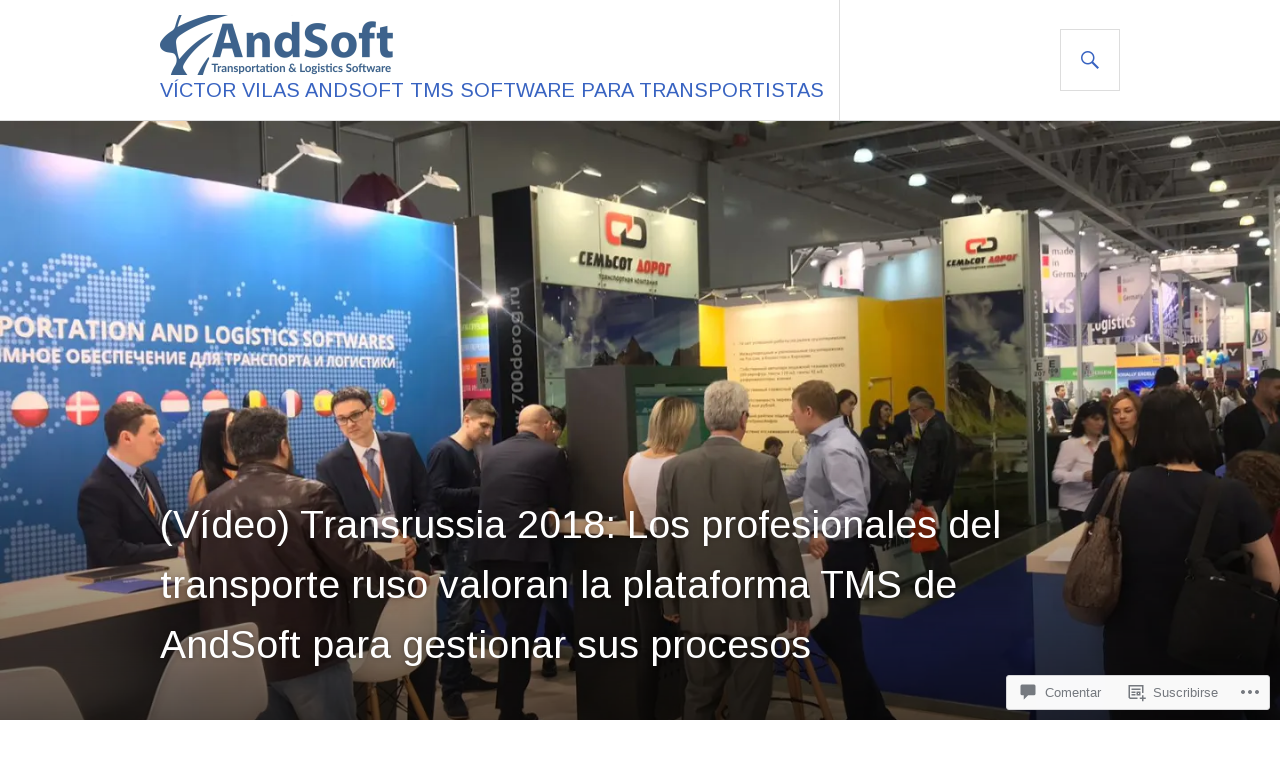

--- FILE ---
content_type: text/html; charset=UTF-8
request_url: https://victorvilas.com/2018/04/19/video-transrussia-2018-los-profesionales-del-transporte-ruso-valoran-la-plataforma-tms-de-andsoft-para-gestionar-sus-procesos/
body_size: 62595
content:
<!DOCTYPE html>
<html lang="es">
<head>
<meta charset="UTF-8">
<meta name="viewport" content="width=device-width, initial-scale=1">
<link rel="profile" href="http://gmpg.org/xfn/11">
<link rel="pingback" href="https://victorvilas.com/xmlrpc.php">

<title>(Vídeo) Transrussia 2018: Los profesionales del transporte ruso valoran la plataforma TMS de AndSoft para gestionar sus procesos &#8211; Víctor Vilas AndSoft TMS Software PARA TRANSPORTISTAS</title>
<script type="text/javascript">
  WebFontConfig = {"google":{"families":["Arimo:r:latin,latin-ext","Arimo:r,i,b,bi:latin,latin-ext"]},"api_url":"https:\/\/fonts-api.wp.com\/css"};
  (function() {
    var wf = document.createElement('script');
    wf.src = '/wp-content/plugins/custom-fonts/js/webfont.js';
    wf.type = 'text/javascript';
    wf.async = 'true';
    var s = document.getElementsByTagName('script')[0];
    s.parentNode.insertBefore(wf, s);
	})();
</script><style id="jetpack-custom-fonts-css">.wf-active body, .wf-active button, .wf-active input, .wf-active select, .wf-active textarea{font-family:"Arimo",sans-serif}.wf-active h1, .wf-active h2:not(.author-title), .wf-active h3, .wf-active h4, .wf-active h5, .wf-active h6{font-family:"Arimo",sans-serif;font-weight:400;font-style:normal}.wf-active h1{font-style:normal;font-weight:400}.wf-active h2:not(.author-title){font-style:normal;font-weight:400}.wf-active h3{font-style:normal;font-weight:400}.wf-active h4{font-style:normal;font-weight:400}.wf-active h5{font-style:normal;font-weight:400}.wf-active h6{font-style:normal;font-weight:400}.wf-active .post-navigation .post-title{font-family:"Arimo",sans-serif;font-weight:400;font-style:normal}.wf-active .widget-title, .wf-active .widgettitle{font-style:normal;font-weight:400}.wf-active .site-title{font-style:normal;font-weight:400}.wf-active .featured-content .entry-title{font-style:normal;font-weight:400}.wf-active .page-title{font-style:normal;font-weight:400}.wf-active .archive .hentry .entry-title, .wf-active .blog .hentry .entry-title, .wf-active .search .hentry .entry-title{font-style:normal;font-weight:400}.wf-active .page .entry-title, .wf-active .single .entry-title{font-style:normal;font-weight:400}.wf-active .author-info .author-name{font-style:normal;font-weight:400}.wf-active .comment-reply-title, .wf-active .comments-title, .wf-active .no-comments{font-style:normal;font-weight:400}.wf-active .no-comments{font-family:"Arimo",sans-serif;font-weight:400;font-style:normal}.wf-active .comment-list .comment-reply-title small, .wf-active .comment-metadata, .wf-active .comment-reply-link{font-family:"Arimo",sans-serif;font-weight:400;font-style:normal}.wf-active .hentry div#jp-relatedposts h3.jp-relatedposts-headline{font-family:"Arimo",sans-serif;font-weight:400;font-style:normal}.wf-active .hentry div#jp-relatedposts div.jp-relatedposts-items .jp-relatedposts-post-context{font-family:"Arimo",sans-serif;font-weight:400;font-style:normal}.wf-active .hentry div#jp-relatedposts div.jp-relatedposts-items .jp-relatedposts-post-title{font-family:"Arimo",sans-serif;font-weight:400;font-style:normal}.wf-active .widget-grofile h4{font-style:normal;font-weight:400}@media screen and (min-width: 768px){.wf-active .site-title{font-style:normal;font-weight:400}}.wf-active .aboutme_widget #am_name{font-style:normal;font-weight:400}.wf-active .aboutme_widget #am_headline{font-style:normal;font-weight:400}</style>
<meta name='robots' content='max-image-preview:large' />

<!-- Async WordPress.com Remote Login -->
<script id="wpcom_remote_login_js">
var wpcom_remote_login_extra_auth = '';
function wpcom_remote_login_remove_dom_node_id( element_id ) {
	var dom_node = document.getElementById( element_id );
	if ( dom_node ) { dom_node.parentNode.removeChild( dom_node ); }
}
function wpcom_remote_login_remove_dom_node_classes( class_name ) {
	var dom_nodes = document.querySelectorAll( '.' + class_name );
	for ( var i = 0; i < dom_nodes.length; i++ ) {
		dom_nodes[ i ].parentNode.removeChild( dom_nodes[ i ] );
	}
}
function wpcom_remote_login_final_cleanup() {
	wpcom_remote_login_remove_dom_node_classes( "wpcom_remote_login_msg" );
	wpcom_remote_login_remove_dom_node_id( "wpcom_remote_login_key" );
	wpcom_remote_login_remove_dom_node_id( "wpcom_remote_login_validate" );
	wpcom_remote_login_remove_dom_node_id( "wpcom_remote_login_js" );
	wpcom_remote_login_remove_dom_node_id( "wpcom_request_access_iframe" );
	wpcom_remote_login_remove_dom_node_id( "wpcom_request_access_styles" );
}

// Watch for messages back from the remote login
window.addEventListener( "message", function( e ) {
	if ( e.origin === "https://r-login.wordpress.com" ) {
		var data = {};
		try {
			data = JSON.parse( e.data );
		} catch( e ) {
			wpcom_remote_login_final_cleanup();
			return;
		}

		if ( data.msg === 'LOGIN' ) {
			// Clean up the login check iframe
			wpcom_remote_login_remove_dom_node_id( "wpcom_remote_login_key" );

			var id_regex = new RegExp( /^[0-9]+$/ );
			var token_regex = new RegExp( /^.*|.*|.*$/ );
			if (
				token_regex.test( data.token )
				&& id_regex.test( data.wpcomid )
			) {
				// We have everything we need to ask for a login
				var script = document.createElement( "script" );
				script.setAttribute( "id", "wpcom_remote_login_validate" );
				script.src = '/remote-login.php?wpcom_remote_login=validate'
					+ '&wpcomid=' + data.wpcomid
					+ '&token=' + encodeURIComponent( data.token )
					+ '&host=' + window.location.protocol
					+ '//' + window.location.hostname
					+ '&postid=1417'
					+ '&is_singular=1';
				document.body.appendChild( script );
			}

			return;
		}

		// Safari ITP, not logged in, so redirect
		if ( data.msg === 'LOGIN-REDIRECT' ) {
			window.location = 'https://wordpress.com/log-in?redirect_to=' + window.location.href;
			return;
		}

		// Safari ITP, storage access failed, remove the request
		if ( data.msg === 'LOGIN-REMOVE' ) {
			var css_zap = 'html { -webkit-transition: margin-top 1s; transition: margin-top 1s; } /* 9001 */ html { margin-top: 0 !important; } * html body { margin-top: 0 !important; } @media screen and ( max-width: 782px ) { html { margin-top: 0 !important; } * html body { margin-top: 0 !important; } }';
			var style_zap = document.createElement( 'style' );
			style_zap.type = 'text/css';
			style_zap.appendChild( document.createTextNode( css_zap ) );
			document.body.appendChild( style_zap );

			var e = document.getElementById( 'wpcom_request_access_iframe' );
			e.parentNode.removeChild( e );

			document.cookie = 'wordpress_com_login_access=denied; path=/; max-age=31536000';

			return;
		}

		// Safari ITP
		if ( data.msg === 'REQUEST_ACCESS' ) {
			console.log( 'request access: safari' );

			// Check ITP iframe enable/disable knob
			if ( wpcom_remote_login_extra_auth !== 'safari_itp_iframe' ) {
				return;
			}

			// If we are in a "private window" there is no ITP.
			var private_window = false;
			try {
				var opendb = window.openDatabase( null, null, null, null );
			} catch( e ) {
				private_window = true;
			}

			if ( private_window ) {
				console.log( 'private window' );
				return;
			}

			var iframe = document.createElement( 'iframe' );
			iframe.id = 'wpcom_request_access_iframe';
			iframe.setAttribute( 'scrolling', 'no' );
			iframe.setAttribute( 'sandbox', 'allow-storage-access-by-user-activation allow-scripts allow-same-origin allow-top-navigation-by-user-activation' );
			iframe.src = 'https://r-login.wordpress.com/remote-login.php?wpcom_remote_login=request_access&origin=' + encodeURIComponent( data.origin ) + '&wpcomid=' + encodeURIComponent( data.wpcomid );

			var css = 'html { -webkit-transition: margin-top 1s; transition: margin-top 1s; } /* 9001 */ html { margin-top: 46px !important; } * html body { margin-top: 46px !important; } @media screen and ( max-width: 660px ) { html { margin-top: 71px !important; } * html body { margin-top: 71px !important; } #wpcom_request_access_iframe { display: block; height: 71px !important; } } #wpcom_request_access_iframe { border: 0px; height: 46px; position: fixed; top: 0; left: 0; width: 100%; min-width: 100%; z-index: 99999; background: #23282d; } ';

			var style = document.createElement( 'style' );
			style.type = 'text/css';
			style.id = 'wpcom_request_access_styles';
			style.appendChild( document.createTextNode( css ) );
			document.body.appendChild( style );

			document.body.appendChild( iframe );
		}

		if ( data.msg === 'DONE' ) {
			wpcom_remote_login_final_cleanup();
		}
	}
}, false );

// Inject the remote login iframe after the page has had a chance to load
// more critical resources
window.addEventListener( "DOMContentLoaded", function( e ) {
	var iframe = document.createElement( "iframe" );
	iframe.style.display = "none";
	iframe.setAttribute( "scrolling", "no" );
	iframe.setAttribute( "id", "wpcom_remote_login_key" );
	iframe.src = "https://r-login.wordpress.com/remote-login.php"
		+ "?wpcom_remote_login=key"
		+ "&origin=aHR0cHM6Ly92aWN0b3J2aWxhcy5jb20%3D"
		+ "&wpcomid=47980419"
		+ "&time=" + Math.floor( Date.now() / 1000 );
	document.body.appendChild( iframe );
}, false );
</script>
<link rel='dns-prefetch' href='//s0.wp.com' />
<link rel='dns-prefetch' href='//widgets.wp.com' />
<link rel='dns-prefetch' href='//fonts-api.wp.com' />
<link rel="alternate" type="application/rss+xml" title="Víctor Vilas AndSoft TMS Software PARA TRANSPORTISTAS &raquo; Feed" href="https://victorvilas.com/feed/" />
<link rel="alternate" type="application/rss+xml" title="Víctor Vilas AndSoft TMS Software PARA TRANSPORTISTAS &raquo; Feed de los comentarios" href="https://victorvilas.com/comments/feed/" />
<link rel="alternate" type="application/rss+xml" title="Víctor Vilas AndSoft TMS Software PARA TRANSPORTISTAS &raquo; Comentario (Vídeo) Transrussia 2018: Los profesionales del transporte ruso valoran la plataforma TMS de AndSoft para gestionar sus procesos del feed" href="https://victorvilas.com/2018/04/19/video-transrussia-2018-los-profesionales-del-transporte-ruso-valoran-la-plataforma-tms-de-andsoft-para-gestionar-sus-procesos/feed/" />
	<script type="text/javascript">
		/* <![CDATA[ */
		function addLoadEvent(func) {
			var oldonload = window.onload;
			if (typeof window.onload != 'function') {
				window.onload = func;
			} else {
				window.onload = function () {
					oldonload();
					func();
				}
			}
		}
		/* ]]> */
	</script>
	<link crossorigin='anonymous' rel='stylesheet' id='all-css-0-1' href='/_static/??-eJxtzEkKgDAMQNELWYNjcSGeRdog1Q7BpHh9UQRBXD74fDhImRQFo0DIinxeXGRYUWg222PgHCEkmz0y7OhnQasosXxUGuYC/o/ebfh+b135FMZKd02th77t1hMpiDR+&cssminify=yes' type='text/css' media='all' />
<style id='wp-emoji-styles-inline-css'>

	img.wp-smiley, img.emoji {
		display: inline !important;
		border: none !important;
		box-shadow: none !important;
		height: 1em !important;
		width: 1em !important;
		margin: 0 0.07em !important;
		vertical-align: -0.1em !important;
		background: none !important;
		padding: 0 !important;
	}
/*# sourceURL=wp-emoji-styles-inline-css */
</style>
<link crossorigin='anonymous' rel='stylesheet' id='all-css-2-1' href='/wp-content/plugins/gutenberg-core/v22.2.0/build/styles/block-library/style.css?m=1764855221i&cssminify=yes' type='text/css' media='all' />
<style id='wp-block-library-inline-css'>
.has-text-align-justify {
	text-align:justify;
}
.has-text-align-justify{text-align:justify;}

/*# sourceURL=wp-block-library-inline-css */
</style><style id='wp-block-embed-inline-css'>
.wp-block-embed.alignleft,.wp-block-embed.alignright,.wp-block[data-align=left]>[data-type="core/embed"],.wp-block[data-align=right]>[data-type="core/embed"]{max-width:360px;width:100%}.wp-block-embed.alignleft .wp-block-embed__wrapper,.wp-block-embed.alignright .wp-block-embed__wrapper,.wp-block[data-align=left]>[data-type="core/embed"] .wp-block-embed__wrapper,.wp-block[data-align=right]>[data-type="core/embed"] .wp-block-embed__wrapper{min-width:280px}.wp-block-cover .wp-block-embed{min-height:240px;min-width:320px}.wp-block-group.is-layout-flex .wp-block-embed{flex:1 1 0%;min-width:0}.wp-block-embed{overflow-wrap:break-word}.wp-block-embed :where(figcaption){margin-bottom:1em;margin-top:.5em}.wp-block-embed iframe{max-width:100%}.wp-block-embed__wrapper{position:relative}.wp-embed-responsive .wp-has-aspect-ratio .wp-block-embed__wrapper:before{content:"";display:block;padding-top:50%}.wp-embed-responsive .wp-has-aspect-ratio iframe{bottom:0;height:100%;left:0;position:absolute;right:0;top:0;width:100%}.wp-embed-responsive .wp-embed-aspect-21-9 .wp-block-embed__wrapper:before{padding-top:42.85%}.wp-embed-responsive .wp-embed-aspect-18-9 .wp-block-embed__wrapper:before{padding-top:50%}.wp-embed-responsive .wp-embed-aspect-16-9 .wp-block-embed__wrapper:before{padding-top:56.25%}.wp-embed-responsive .wp-embed-aspect-4-3 .wp-block-embed__wrapper:before{padding-top:75%}.wp-embed-responsive .wp-embed-aspect-1-1 .wp-block-embed__wrapper:before{padding-top:100%}.wp-embed-responsive .wp-embed-aspect-9-16 .wp-block-embed__wrapper:before{padding-top:177.77%}.wp-embed-responsive .wp-embed-aspect-1-2 .wp-block-embed__wrapper:before{padding-top:200%}
/*# sourceURL=/wp-content/plugins/gutenberg-core/v22.2.0/build/styles/block-library/embed/style.css */
</style>
<style id='wp-block-page-list-inline-css'>
.wp-block-navigation .wp-block-page-list{align-items:var(--navigation-layout-align,initial);background-color:inherit;display:flex;flex-direction:var(--navigation-layout-direction,initial);flex-wrap:var(--navigation-layout-wrap,wrap);justify-content:var(--navigation-layout-justify,initial)}.wp-block-navigation .wp-block-navigation-item{background-color:inherit}.wp-block-page-list{box-sizing:border-box}
/*# sourceURL=/wp-content/plugins/gutenberg-core/v22.2.0/build/styles/block-library/page-list/style.css */
</style>
<style id='wp-block-search-inline-css'>
.wp-block-search__button{margin-left:10px;word-break:normal}.wp-block-search__button.has-icon{line-height:0}.wp-block-search__button svg{fill:currentColor;height:1.25em;min-height:24px;min-width:24px;vertical-align:text-bottom;width:1.25em}:where(.wp-block-search__button){border:1px solid #ccc;padding:6px 10px}.wp-block-search__inside-wrapper{display:flex;flex:auto;flex-wrap:nowrap;max-width:100%}.wp-block-search__label{width:100%}.wp-block-search.wp-block-search__button-only .wp-block-search__button{box-sizing:border-box;display:flex;flex-shrink:0;justify-content:center;margin-left:0;max-width:100%}.wp-block-search.wp-block-search__button-only .wp-block-search__inside-wrapper{min-width:0!important;transition-property:width}.wp-block-search.wp-block-search__button-only .wp-block-search__input{flex-basis:100%;transition-duration:.3s}.wp-block-search.wp-block-search__button-only.wp-block-search__searchfield-hidden,.wp-block-search.wp-block-search__button-only.wp-block-search__searchfield-hidden .wp-block-search__inside-wrapper{overflow:hidden}.wp-block-search.wp-block-search__button-only.wp-block-search__searchfield-hidden .wp-block-search__input{border-left-width:0!important;border-right-width:0!important;flex-basis:0;flex-grow:0;margin:0;min-width:0!important;padding-left:0!important;padding-right:0!important;width:0!important}:where(.wp-block-search__input){appearance:none;border:1px solid #949494;flex-grow:1;font-family:inherit;font-size:inherit;font-style:inherit;font-weight:inherit;letter-spacing:inherit;line-height:inherit;margin-left:0;margin-right:0;min-width:3rem;padding:8px;text-decoration:unset!important;text-transform:inherit}:where(.wp-block-search__button-inside .wp-block-search__inside-wrapper){background-color:#fff;border:1px solid #949494;box-sizing:border-box;padding:4px}:where(.wp-block-search__button-inside .wp-block-search__inside-wrapper) .wp-block-search__input{border:none;border-radius:0;padding:0 4px}:where(.wp-block-search__button-inside .wp-block-search__inside-wrapper) .wp-block-search__input:focus{outline:none}:where(.wp-block-search__button-inside .wp-block-search__inside-wrapper) :where(.wp-block-search__button){padding:4px 8px}.wp-block-search.aligncenter .wp-block-search__inside-wrapper{margin:auto}.wp-block[data-align=right] .wp-block-search.wp-block-search__button-only .wp-block-search__inside-wrapper{float:right}
/*# sourceURL=/wp-content/plugins/gutenberg-core/v22.2.0/build/styles/block-library/search/style.css */
</style>
<style id='global-styles-inline-css'>
:root{--wp--preset--aspect-ratio--square: 1;--wp--preset--aspect-ratio--4-3: 4/3;--wp--preset--aspect-ratio--3-4: 3/4;--wp--preset--aspect-ratio--3-2: 3/2;--wp--preset--aspect-ratio--2-3: 2/3;--wp--preset--aspect-ratio--16-9: 16/9;--wp--preset--aspect-ratio--9-16: 9/16;--wp--preset--color--black: #000000;--wp--preset--color--cyan-bluish-gray: #abb8c3;--wp--preset--color--white: #fff;--wp--preset--color--pale-pink: #f78da7;--wp--preset--color--vivid-red: #cf2e2e;--wp--preset--color--luminous-vivid-orange: #ff6900;--wp--preset--color--luminous-vivid-amber: #fcb900;--wp--preset--color--light-green-cyan: #7bdcb5;--wp--preset--color--vivid-green-cyan: #00d084;--wp--preset--color--pale-cyan-blue: #8ed1fc;--wp--preset--color--vivid-cyan-blue: #0693e3;--wp--preset--color--vivid-purple: #9b51e0;--wp--preset--color--blue: #3863c1;--wp--preset--color--dark-gray: #222;--wp--preset--color--medium-gray: #777;--wp--preset--color--light-gray: #ddd;--wp--preset--gradient--vivid-cyan-blue-to-vivid-purple: linear-gradient(135deg,rgb(6,147,227) 0%,rgb(155,81,224) 100%);--wp--preset--gradient--light-green-cyan-to-vivid-green-cyan: linear-gradient(135deg,rgb(122,220,180) 0%,rgb(0,208,130) 100%);--wp--preset--gradient--luminous-vivid-amber-to-luminous-vivid-orange: linear-gradient(135deg,rgb(252,185,0) 0%,rgb(255,105,0) 100%);--wp--preset--gradient--luminous-vivid-orange-to-vivid-red: linear-gradient(135deg,rgb(255,105,0) 0%,rgb(207,46,46) 100%);--wp--preset--gradient--very-light-gray-to-cyan-bluish-gray: linear-gradient(135deg,rgb(238,238,238) 0%,rgb(169,184,195) 100%);--wp--preset--gradient--cool-to-warm-spectrum: linear-gradient(135deg,rgb(74,234,220) 0%,rgb(151,120,209) 20%,rgb(207,42,186) 40%,rgb(238,44,130) 60%,rgb(251,105,98) 80%,rgb(254,248,76) 100%);--wp--preset--gradient--blush-light-purple: linear-gradient(135deg,rgb(255,206,236) 0%,rgb(152,150,240) 100%);--wp--preset--gradient--blush-bordeaux: linear-gradient(135deg,rgb(254,205,165) 0%,rgb(254,45,45) 50%,rgb(107,0,62) 100%);--wp--preset--gradient--luminous-dusk: linear-gradient(135deg,rgb(255,203,112) 0%,rgb(199,81,192) 50%,rgb(65,88,208) 100%);--wp--preset--gradient--pale-ocean: linear-gradient(135deg,rgb(255,245,203) 0%,rgb(182,227,212) 50%,rgb(51,167,181) 100%);--wp--preset--gradient--electric-grass: linear-gradient(135deg,rgb(202,248,128) 0%,rgb(113,206,126) 100%);--wp--preset--gradient--midnight: linear-gradient(135deg,rgb(2,3,129) 0%,rgb(40,116,252) 100%);--wp--preset--font-size--small: 13px;--wp--preset--font-size--medium: 20px;--wp--preset--font-size--large: 36px;--wp--preset--font-size--x-large: 42px;--wp--preset--font-family--albert-sans: 'Albert Sans', sans-serif;--wp--preset--font-family--alegreya: Alegreya, serif;--wp--preset--font-family--arvo: Arvo, serif;--wp--preset--font-family--bodoni-moda: 'Bodoni Moda', serif;--wp--preset--font-family--bricolage-grotesque: 'Bricolage Grotesque', sans-serif;--wp--preset--font-family--cabin: Cabin, sans-serif;--wp--preset--font-family--chivo: Chivo, sans-serif;--wp--preset--font-family--commissioner: Commissioner, sans-serif;--wp--preset--font-family--cormorant: Cormorant, serif;--wp--preset--font-family--courier-prime: 'Courier Prime', monospace;--wp--preset--font-family--crimson-pro: 'Crimson Pro', serif;--wp--preset--font-family--dm-mono: 'DM Mono', monospace;--wp--preset--font-family--dm-sans: 'DM Sans', sans-serif;--wp--preset--font-family--dm-serif-display: 'DM Serif Display', serif;--wp--preset--font-family--domine: Domine, serif;--wp--preset--font-family--eb-garamond: 'EB Garamond', serif;--wp--preset--font-family--epilogue: Epilogue, sans-serif;--wp--preset--font-family--fahkwang: Fahkwang, sans-serif;--wp--preset--font-family--figtree: Figtree, sans-serif;--wp--preset--font-family--fira-sans: 'Fira Sans', sans-serif;--wp--preset--font-family--fjalla-one: 'Fjalla One', sans-serif;--wp--preset--font-family--fraunces: Fraunces, serif;--wp--preset--font-family--gabarito: Gabarito, system-ui;--wp--preset--font-family--ibm-plex-mono: 'IBM Plex Mono', monospace;--wp--preset--font-family--ibm-plex-sans: 'IBM Plex Sans', sans-serif;--wp--preset--font-family--ibarra-real-nova: 'Ibarra Real Nova', serif;--wp--preset--font-family--instrument-serif: 'Instrument Serif', serif;--wp--preset--font-family--inter: Inter, sans-serif;--wp--preset--font-family--josefin-sans: 'Josefin Sans', sans-serif;--wp--preset--font-family--jost: Jost, sans-serif;--wp--preset--font-family--libre-baskerville: 'Libre Baskerville', serif;--wp--preset--font-family--libre-franklin: 'Libre Franklin', sans-serif;--wp--preset--font-family--literata: Literata, serif;--wp--preset--font-family--lora: Lora, serif;--wp--preset--font-family--merriweather: Merriweather, serif;--wp--preset--font-family--montserrat: Montserrat, sans-serif;--wp--preset--font-family--newsreader: Newsreader, serif;--wp--preset--font-family--noto-sans-mono: 'Noto Sans Mono', sans-serif;--wp--preset--font-family--nunito: Nunito, sans-serif;--wp--preset--font-family--open-sans: 'Open Sans', sans-serif;--wp--preset--font-family--overpass: Overpass, sans-serif;--wp--preset--font-family--pt-serif: 'PT Serif', serif;--wp--preset--font-family--petrona: Petrona, serif;--wp--preset--font-family--piazzolla: Piazzolla, serif;--wp--preset--font-family--playfair-display: 'Playfair Display', serif;--wp--preset--font-family--plus-jakarta-sans: 'Plus Jakarta Sans', sans-serif;--wp--preset--font-family--poppins: Poppins, sans-serif;--wp--preset--font-family--raleway: Raleway, sans-serif;--wp--preset--font-family--roboto: Roboto, sans-serif;--wp--preset--font-family--roboto-slab: 'Roboto Slab', serif;--wp--preset--font-family--rubik: Rubik, sans-serif;--wp--preset--font-family--rufina: Rufina, serif;--wp--preset--font-family--sora: Sora, sans-serif;--wp--preset--font-family--source-sans-3: 'Source Sans 3', sans-serif;--wp--preset--font-family--source-serif-4: 'Source Serif 4', serif;--wp--preset--font-family--space-mono: 'Space Mono', monospace;--wp--preset--font-family--syne: Syne, sans-serif;--wp--preset--font-family--texturina: Texturina, serif;--wp--preset--font-family--urbanist: Urbanist, sans-serif;--wp--preset--font-family--work-sans: 'Work Sans', sans-serif;--wp--preset--spacing--20: 0.44rem;--wp--preset--spacing--30: 0.67rem;--wp--preset--spacing--40: 1rem;--wp--preset--spacing--50: 1.5rem;--wp--preset--spacing--60: 2.25rem;--wp--preset--spacing--70: 3.38rem;--wp--preset--spacing--80: 5.06rem;--wp--preset--shadow--natural: 6px 6px 9px rgba(0, 0, 0, 0.2);--wp--preset--shadow--deep: 12px 12px 50px rgba(0, 0, 0, 0.4);--wp--preset--shadow--sharp: 6px 6px 0px rgba(0, 0, 0, 0.2);--wp--preset--shadow--outlined: 6px 6px 0px -3px rgb(255, 255, 255), 6px 6px rgb(0, 0, 0);--wp--preset--shadow--crisp: 6px 6px 0px rgb(0, 0, 0);}:where(.is-layout-flex){gap: 0.5em;}:where(.is-layout-grid){gap: 0.5em;}body .is-layout-flex{display: flex;}.is-layout-flex{flex-wrap: wrap;align-items: center;}.is-layout-flex > :is(*, div){margin: 0;}body .is-layout-grid{display: grid;}.is-layout-grid > :is(*, div){margin: 0;}:where(.wp-block-columns.is-layout-flex){gap: 2em;}:where(.wp-block-columns.is-layout-grid){gap: 2em;}:where(.wp-block-post-template.is-layout-flex){gap: 1.25em;}:where(.wp-block-post-template.is-layout-grid){gap: 1.25em;}.has-black-color{color: var(--wp--preset--color--black) !important;}.has-cyan-bluish-gray-color{color: var(--wp--preset--color--cyan-bluish-gray) !important;}.has-white-color{color: var(--wp--preset--color--white) !important;}.has-pale-pink-color{color: var(--wp--preset--color--pale-pink) !important;}.has-vivid-red-color{color: var(--wp--preset--color--vivid-red) !important;}.has-luminous-vivid-orange-color{color: var(--wp--preset--color--luminous-vivid-orange) !important;}.has-luminous-vivid-amber-color{color: var(--wp--preset--color--luminous-vivid-amber) !important;}.has-light-green-cyan-color{color: var(--wp--preset--color--light-green-cyan) !important;}.has-vivid-green-cyan-color{color: var(--wp--preset--color--vivid-green-cyan) !important;}.has-pale-cyan-blue-color{color: var(--wp--preset--color--pale-cyan-blue) !important;}.has-vivid-cyan-blue-color{color: var(--wp--preset--color--vivid-cyan-blue) !important;}.has-vivid-purple-color{color: var(--wp--preset--color--vivid-purple) !important;}.has-black-background-color{background-color: var(--wp--preset--color--black) !important;}.has-cyan-bluish-gray-background-color{background-color: var(--wp--preset--color--cyan-bluish-gray) !important;}.has-white-background-color{background-color: var(--wp--preset--color--white) !important;}.has-pale-pink-background-color{background-color: var(--wp--preset--color--pale-pink) !important;}.has-vivid-red-background-color{background-color: var(--wp--preset--color--vivid-red) !important;}.has-luminous-vivid-orange-background-color{background-color: var(--wp--preset--color--luminous-vivid-orange) !important;}.has-luminous-vivid-amber-background-color{background-color: var(--wp--preset--color--luminous-vivid-amber) !important;}.has-light-green-cyan-background-color{background-color: var(--wp--preset--color--light-green-cyan) !important;}.has-vivid-green-cyan-background-color{background-color: var(--wp--preset--color--vivid-green-cyan) !important;}.has-pale-cyan-blue-background-color{background-color: var(--wp--preset--color--pale-cyan-blue) !important;}.has-vivid-cyan-blue-background-color{background-color: var(--wp--preset--color--vivid-cyan-blue) !important;}.has-vivid-purple-background-color{background-color: var(--wp--preset--color--vivid-purple) !important;}.has-black-border-color{border-color: var(--wp--preset--color--black) !important;}.has-cyan-bluish-gray-border-color{border-color: var(--wp--preset--color--cyan-bluish-gray) !important;}.has-white-border-color{border-color: var(--wp--preset--color--white) !important;}.has-pale-pink-border-color{border-color: var(--wp--preset--color--pale-pink) !important;}.has-vivid-red-border-color{border-color: var(--wp--preset--color--vivid-red) !important;}.has-luminous-vivid-orange-border-color{border-color: var(--wp--preset--color--luminous-vivid-orange) !important;}.has-luminous-vivid-amber-border-color{border-color: var(--wp--preset--color--luminous-vivid-amber) !important;}.has-light-green-cyan-border-color{border-color: var(--wp--preset--color--light-green-cyan) !important;}.has-vivid-green-cyan-border-color{border-color: var(--wp--preset--color--vivid-green-cyan) !important;}.has-pale-cyan-blue-border-color{border-color: var(--wp--preset--color--pale-cyan-blue) !important;}.has-vivid-cyan-blue-border-color{border-color: var(--wp--preset--color--vivid-cyan-blue) !important;}.has-vivid-purple-border-color{border-color: var(--wp--preset--color--vivid-purple) !important;}.has-vivid-cyan-blue-to-vivid-purple-gradient-background{background: var(--wp--preset--gradient--vivid-cyan-blue-to-vivid-purple) !important;}.has-light-green-cyan-to-vivid-green-cyan-gradient-background{background: var(--wp--preset--gradient--light-green-cyan-to-vivid-green-cyan) !important;}.has-luminous-vivid-amber-to-luminous-vivid-orange-gradient-background{background: var(--wp--preset--gradient--luminous-vivid-amber-to-luminous-vivid-orange) !important;}.has-luminous-vivid-orange-to-vivid-red-gradient-background{background: var(--wp--preset--gradient--luminous-vivid-orange-to-vivid-red) !important;}.has-very-light-gray-to-cyan-bluish-gray-gradient-background{background: var(--wp--preset--gradient--very-light-gray-to-cyan-bluish-gray) !important;}.has-cool-to-warm-spectrum-gradient-background{background: var(--wp--preset--gradient--cool-to-warm-spectrum) !important;}.has-blush-light-purple-gradient-background{background: var(--wp--preset--gradient--blush-light-purple) !important;}.has-blush-bordeaux-gradient-background{background: var(--wp--preset--gradient--blush-bordeaux) !important;}.has-luminous-dusk-gradient-background{background: var(--wp--preset--gradient--luminous-dusk) !important;}.has-pale-ocean-gradient-background{background: var(--wp--preset--gradient--pale-ocean) !important;}.has-electric-grass-gradient-background{background: var(--wp--preset--gradient--electric-grass) !important;}.has-midnight-gradient-background{background: var(--wp--preset--gradient--midnight) !important;}.has-small-font-size{font-size: var(--wp--preset--font-size--small) !important;}.has-medium-font-size{font-size: var(--wp--preset--font-size--medium) !important;}.has-large-font-size{font-size: var(--wp--preset--font-size--large) !important;}.has-x-large-font-size{font-size: var(--wp--preset--font-size--x-large) !important;}.has-albert-sans-font-family{font-family: var(--wp--preset--font-family--albert-sans) !important;}.has-alegreya-font-family{font-family: var(--wp--preset--font-family--alegreya) !important;}.has-arvo-font-family{font-family: var(--wp--preset--font-family--arvo) !important;}.has-bodoni-moda-font-family{font-family: var(--wp--preset--font-family--bodoni-moda) !important;}.has-bricolage-grotesque-font-family{font-family: var(--wp--preset--font-family--bricolage-grotesque) !important;}.has-cabin-font-family{font-family: var(--wp--preset--font-family--cabin) !important;}.has-chivo-font-family{font-family: var(--wp--preset--font-family--chivo) !important;}.has-commissioner-font-family{font-family: var(--wp--preset--font-family--commissioner) !important;}.has-cormorant-font-family{font-family: var(--wp--preset--font-family--cormorant) !important;}.has-courier-prime-font-family{font-family: var(--wp--preset--font-family--courier-prime) !important;}.has-crimson-pro-font-family{font-family: var(--wp--preset--font-family--crimson-pro) !important;}.has-dm-mono-font-family{font-family: var(--wp--preset--font-family--dm-mono) !important;}.has-dm-sans-font-family{font-family: var(--wp--preset--font-family--dm-sans) !important;}.has-dm-serif-display-font-family{font-family: var(--wp--preset--font-family--dm-serif-display) !important;}.has-domine-font-family{font-family: var(--wp--preset--font-family--domine) !important;}.has-eb-garamond-font-family{font-family: var(--wp--preset--font-family--eb-garamond) !important;}.has-epilogue-font-family{font-family: var(--wp--preset--font-family--epilogue) !important;}.has-fahkwang-font-family{font-family: var(--wp--preset--font-family--fahkwang) !important;}.has-figtree-font-family{font-family: var(--wp--preset--font-family--figtree) !important;}.has-fira-sans-font-family{font-family: var(--wp--preset--font-family--fira-sans) !important;}.has-fjalla-one-font-family{font-family: var(--wp--preset--font-family--fjalla-one) !important;}.has-fraunces-font-family{font-family: var(--wp--preset--font-family--fraunces) !important;}.has-gabarito-font-family{font-family: var(--wp--preset--font-family--gabarito) !important;}.has-ibm-plex-mono-font-family{font-family: var(--wp--preset--font-family--ibm-plex-mono) !important;}.has-ibm-plex-sans-font-family{font-family: var(--wp--preset--font-family--ibm-plex-sans) !important;}.has-ibarra-real-nova-font-family{font-family: var(--wp--preset--font-family--ibarra-real-nova) !important;}.has-instrument-serif-font-family{font-family: var(--wp--preset--font-family--instrument-serif) !important;}.has-inter-font-family{font-family: var(--wp--preset--font-family--inter) !important;}.has-josefin-sans-font-family{font-family: var(--wp--preset--font-family--josefin-sans) !important;}.has-jost-font-family{font-family: var(--wp--preset--font-family--jost) !important;}.has-libre-baskerville-font-family{font-family: var(--wp--preset--font-family--libre-baskerville) !important;}.has-libre-franklin-font-family{font-family: var(--wp--preset--font-family--libre-franklin) !important;}.has-literata-font-family{font-family: var(--wp--preset--font-family--literata) !important;}.has-lora-font-family{font-family: var(--wp--preset--font-family--lora) !important;}.has-merriweather-font-family{font-family: var(--wp--preset--font-family--merriweather) !important;}.has-montserrat-font-family{font-family: var(--wp--preset--font-family--montserrat) !important;}.has-newsreader-font-family{font-family: var(--wp--preset--font-family--newsreader) !important;}.has-noto-sans-mono-font-family{font-family: var(--wp--preset--font-family--noto-sans-mono) !important;}.has-nunito-font-family{font-family: var(--wp--preset--font-family--nunito) !important;}.has-open-sans-font-family{font-family: var(--wp--preset--font-family--open-sans) !important;}.has-overpass-font-family{font-family: var(--wp--preset--font-family--overpass) !important;}.has-pt-serif-font-family{font-family: var(--wp--preset--font-family--pt-serif) !important;}.has-petrona-font-family{font-family: var(--wp--preset--font-family--petrona) !important;}.has-piazzolla-font-family{font-family: var(--wp--preset--font-family--piazzolla) !important;}.has-playfair-display-font-family{font-family: var(--wp--preset--font-family--playfair-display) !important;}.has-plus-jakarta-sans-font-family{font-family: var(--wp--preset--font-family--plus-jakarta-sans) !important;}.has-poppins-font-family{font-family: var(--wp--preset--font-family--poppins) !important;}.has-raleway-font-family{font-family: var(--wp--preset--font-family--raleway) !important;}.has-roboto-font-family{font-family: var(--wp--preset--font-family--roboto) !important;}.has-roboto-slab-font-family{font-family: var(--wp--preset--font-family--roboto-slab) !important;}.has-rubik-font-family{font-family: var(--wp--preset--font-family--rubik) !important;}.has-rufina-font-family{font-family: var(--wp--preset--font-family--rufina) !important;}.has-sora-font-family{font-family: var(--wp--preset--font-family--sora) !important;}.has-source-sans-3-font-family{font-family: var(--wp--preset--font-family--source-sans-3) !important;}.has-source-serif-4-font-family{font-family: var(--wp--preset--font-family--source-serif-4) !important;}.has-space-mono-font-family{font-family: var(--wp--preset--font-family--space-mono) !important;}.has-syne-font-family{font-family: var(--wp--preset--font-family--syne) !important;}.has-texturina-font-family{font-family: var(--wp--preset--font-family--texturina) !important;}.has-urbanist-font-family{font-family: var(--wp--preset--font-family--urbanist) !important;}.has-work-sans-font-family{font-family: var(--wp--preset--font-family--work-sans) !important;}
/*# sourceURL=global-styles-inline-css */
</style>

<style id='classic-theme-styles-inline-css'>
/*! This file is auto-generated */
.wp-block-button__link{color:#fff;background-color:#32373c;border-radius:9999px;box-shadow:none;text-decoration:none;padding:calc(.667em + 2px) calc(1.333em + 2px);font-size:1.125em}.wp-block-file__button{background:#32373c;color:#fff;text-decoration:none}
/*# sourceURL=/wp-includes/css/classic-themes.min.css */
</style>
<link crossorigin='anonymous' rel='stylesheet' id='all-css-4-1' href='/_static/??-eJx9jksOwjAMRC9EcCsEFQvEUVA+FqTUSRQ77fVxVbEBxMaSZ+bZA0sxPifBJEDNlKndY2LwuaLqVKyAJghDtDghaWzvmXfwG1uKMsa5UpHZ6KTYyMhDQf7HjSjF+qdRaTuxGcAtvb3bjCnkCrZJJisS/RcFXD24FqcAM1ann1VcK/Pnvna50qUfTl3XH8+HYXwBNR1jhQ==&cssminify=yes' type='text/css' media='all' />
<link rel='stylesheet' id='verbum-gutenberg-css-css' href='https://widgets.wp.com/verbum-block-editor/block-editor.css?ver=1738686361' media='all' />
<link crossorigin='anonymous' rel='stylesheet' id='all-css-6-1' href='/wp-content/mu-plugins/jetpack-plugin/sun/_inc/genericons/genericons/genericons.css?m=1753279645i&cssminify=yes' type='text/css' media='all' />
<link rel='stylesheet' id='gazette-lora-css' href='https://fonts-api.wp.com/css?family=Lora%3A400%2C700%2C400italic%2C700italic&#038;subset=latin%2Clatin-ext&#038;ver=6.9-RC2-61304' media='all' />
<link rel='stylesheet' id='gazette-lato-inconsolata-css' href='https://fonts-api.wp.com/css?family=Lato%3A400%2C700%2C900%2C400italic%2C700italic%2C900italic%7CInconsolata%3A400%2C700&#038;subset=latin%2Clatin-ext&#038;ver=6.9-RC2-61304' media='all' />
<link crossorigin='anonymous' rel='stylesheet' id='all-css-10-1' href='/_static/??-eJyNjtEKwjAMRX/IGCbT+SJ+SxdirbZNWVKGfr1VH0SE4VsunHNvcC5Ako2zoZ05sWKpI3p3ZzNGtVvkNamucBlsCI5R6Kr/0CHTuxrmQpJ+lFShxOpDVpy41fp2+tfGJy5JngXaM86C5K8Ap+jC9FSP6dANfb/bDN1+e3kAVUdh1g==&cssminify=yes' type='text/css' media='all' />
<style id='gazette-style-inline-css'>

			.post-navigation .nav-previous { background-image: url(https://victorvilas.com/wp-content/uploads/2018/04/iot-security-is-crucial.png?w=720); }
			.post-navigation .nav-previous .post-title, .post-navigation .nav-previous a:hover .post-title, .post-navigation .nav-previous .meta-nav { color: #fff; }
			.post-navigation .nav-previous a:hover .meta-nav, .post-navigation .nav-previous a:hover .post-title { opacity: 0.6; }
			.post-navigation .nav-previous a { background-color: rgba(0, 0, 0, 0.3); border: 0; text-shadow: 0 0 0.125em rgba(0, 0, 0, 0.3); }
			.post-navigation .nav-previous a:hover { background-color: rgba(0, 0, 0, 0.6); }
		
			.post-navigation .nav-next { background-image: url(https://victorvilas.com/wp-content/uploads/2018/05/dp-world-cargspeed.png?w=720); }
			.post-navigation .nav-next .post-title, .post-navigation .nav-next a:hover .post-title, .post-navigation .nav-next .meta-nav { color: #fff; }
			.post-navigation .nav-next a:hover .meta-nav, .post-navigation .nav-next a:hover .post-title { opacity: 0.6; }
			.post-navigation .nav-next a { background-color: rgba(0, 0, 0, 0.3); border: 0; text-shadow: 0 0 0.125em rgba(0, 0, 0, 0.3); }
			.post-navigation .nav-next a:hover { background-color: rgba(0, 0, 0, 0.6); }
		
.cat-links, .tags-links { clip: rect(1px, 1px, 1px, 1px); height: 1px; position: absolute; overflow: hidden; width: 1px; }
/*# sourceURL=gazette-style-inline-css */
</style>
<link crossorigin='anonymous' rel='stylesheet' id='print-css-11-1' href='/wp-content/mu-plugins/global-print/global-print.css?m=1465851035i&cssminify=yes' type='text/css' media='print' />
<style id='jetpack-global-styles-frontend-style-inline-css'>
:root { --font-headings: unset; --font-base: unset; --font-headings-default: -apple-system,BlinkMacSystemFont,"Segoe UI",Roboto,Oxygen-Sans,Ubuntu,Cantarell,"Helvetica Neue",sans-serif; --font-base-default: -apple-system,BlinkMacSystemFont,"Segoe UI",Roboto,Oxygen-Sans,Ubuntu,Cantarell,"Helvetica Neue",sans-serif;}
/*# sourceURL=jetpack-global-styles-frontend-style-inline-css */
</style>
<link crossorigin='anonymous' rel='stylesheet' id='all-css-14-1' href='/_static/??-eJyNjcsKAjEMRX/IGtQZBxfip0hMS9sxTYppGfx7H7gRN+7ugcs5sFRHKi1Ig9Jd5R6zGMyhVaTrh8G6QFHfORhYwlvw6P39PbPENZmt4G/ROQuBKWVkxxrVvuBH1lIoz2waILJekF+HUzlupnG3nQ77YZwfuRJIaQ==&cssminify=yes' type='text/css' media='all' />
<script type="text/javascript" id="jetpack_related-posts-js-extra">
/* <![CDATA[ */
var related_posts_js_options = {"post_heading":"h4"};
//# sourceURL=jetpack_related-posts-js-extra
/* ]]> */
</script>
<script type="text/javascript" id="wpcom-actionbar-placeholder-js-extra">
/* <![CDATA[ */
var actionbardata = {"siteID":"47980419","postID":"1417","siteURL":"https://victorvilas.com","xhrURL":"https://victorvilas.com/wp-admin/admin-ajax.php","nonce":"254b6b84e8","isLoggedIn":"","statusMessage":"","subsEmailDefault":"instantly","proxyScriptUrl":"https://s0.wp.com/wp-content/js/wpcom-proxy-request.js?m=1513050504i&amp;ver=20211021","shortlink":"https://wp.me/p3fjTJ-mR","i18n":{"followedText":"Las nuevas entradas de este sitio aparecer\u00e1n ahora en tu \u003Ca href=\"https://wordpress.com/reader\"\u003ELector\u003C/a\u003E","foldBar":"Contraer esta barra","unfoldBar":"Expandir esta barra","shortLinkCopied":"El enlace corto se ha copiado al portapapeles."}};
//# sourceURL=wpcom-actionbar-placeholder-js-extra
/* ]]> */
</script>
<script type="text/javascript" id="jetpack-mu-wpcom-settings-js-before">
/* <![CDATA[ */
var JETPACK_MU_WPCOM_SETTINGS = {"assetsUrl":"https://s0.wp.com/wp-content/mu-plugins/jetpack-mu-wpcom-plugin/sun/jetpack_vendor/automattic/jetpack-mu-wpcom/src/build/"};
//# sourceURL=jetpack-mu-wpcom-settings-js-before
/* ]]> */
</script>
<script crossorigin='anonymous' type='text/javascript'  src='/_static/??-eJx1jcEOwiAQRH9IunJo2ovxU0yFTQPCguyS2r8XE0zqwdNkMi9vYMvKJBIkgVhVDnV1xOBR8mIevQNXgpsjA/fqgoWCYRG0KicW/m1DdDR4PsHB6xsTROWSXvt3a7JQLfJn9M+KZe9xFPyFVHRraacdvsaLnsbxrPU0z/4NC+ROAA=='></script>
<script type="text/javascript" id="rlt-proxy-js-after">
/* <![CDATA[ */
	rltInitialize( {"token":null,"iframeOrigins":["https:\/\/widgets.wp.com"]} );
//# sourceURL=rlt-proxy-js-after
/* ]]> */
</script>
<link rel="EditURI" type="application/rsd+xml" title="RSD" href="https://victorvilas.wordpress.com/xmlrpc.php?rsd" />
<meta name="generator" content="WordPress.com" />
<link rel="canonical" href="https://victorvilas.com/2018/04/19/video-transrussia-2018-los-profesionales-del-transporte-ruso-valoran-la-plataforma-tms-de-andsoft-para-gestionar-sus-procesos/" />
<link rel='shortlink' href='https://wp.me/p3fjTJ-mR' />
<link rel="alternate" type="application/json+oembed" href="https://public-api.wordpress.com/oembed/?format=json&amp;url=https%3A%2F%2Fvictorvilas.com%2F2018%2F04%2F19%2Fvideo-transrussia-2018-los-profesionales-del-transporte-ruso-valoran-la-plataforma-tms-de-andsoft-para-gestionar-sus-procesos%2F&amp;for=wpcom-auto-discovery" /><link rel="alternate" type="application/xml+oembed" href="https://public-api.wordpress.com/oembed/?format=xml&amp;url=https%3A%2F%2Fvictorvilas.com%2F2018%2F04%2F19%2Fvideo-transrussia-2018-los-profesionales-del-transporte-ruso-valoran-la-plataforma-tms-de-andsoft-para-gestionar-sus-procesos%2F&amp;for=wpcom-auto-discovery" />
<!-- Jetpack Open Graph Tags -->
<meta property="og:type" content="article" />
<meta property="og:title" content="(Vídeo) Transrussia 2018: Los profesionales del transporte ruso valoran la plataforma TMS de AndSoft para gestionar sus procesos" />
<meta property="og:url" content="https://victorvilas.com/2018/04/19/video-transrussia-2018-los-profesionales-del-transporte-ruso-valoran-la-plataforma-tms-de-andsoft-para-gestionar-sus-procesos/" />
<meta property="og:description" content="Resumen de la presencia de AndSoft con un stand en Transrussia 2018. Víctor Vilas explica en el vídeo el resultado de la plataforma AndSoft en el mercado ruso." />
<meta property="article:published_time" content="2018-04-19T11:02:45+00:00" />
<meta property="article:modified_time" content="2018-04-19T11:16:40+00:00" />
<meta property="og:site_name" content="Víctor Vilas AndSoft TMS Software PARA TRANSPORTISTAS" />
<meta property="og:image" content="https://i0.wp.com/victorvilas.com/wp-content/uploads/2018/04/stand-andsoft-transrussia-2018.jpg?fit=1200%2C900&#038;ssl=1" />
<meta property="og:image:width" content="1200" />
<meta property="og:image:height" content="900" />
<meta property="og:image:alt" content="" />
<meta property="og:locale" content="es_ES" />
<meta property="article:publisher" content="https://www.facebook.com/WordPresscom" />
<meta name="twitter:creator" content="@victorvilasmatz" />
<meta name="twitter:site" content="@victorvilasmatz" />
<meta name="twitter:text:title" content="(Vídeo) Transrussia 2018: Los profesionales del transporte ruso valoran la plataforma TMS de AndSoft para gestionar sus procesos" />
<meta name="twitter:image" content="https://i0.wp.com/victorvilas.com/wp-content/uploads/2018/04/stand-andsoft-transrussia-2018.jpg?fit=1200%2C900&#038;ssl=1&#038;w=640" />
<meta name="twitter:card" content="summary_large_image" />

<!-- End Jetpack Open Graph Tags -->
<link rel='openid.server' href='https://victorvilas.com/?openidserver=1' />
<link rel='openid.delegate' href='https://victorvilas.com/' />
<link rel="search" type="application/opensearchdescription+xml" href="https://victorvilas.com/osd.xml" title="Víctor Vilas AndSoft TMS Software PARA TRANSPORTISTAS" />
<link rel="search" type="application/opensearchdescription+xml" href="https://s1.wp.com/opensearch.xml" title="WordPress.com" />
<meta name="description" content="Resumen de la presencia de AndSoft con un stand en Transrussia 2018. Víctor Vilas explica en el vídeo el resultado de la plataforma AndSoft en el mercado ruso." />
	<style type="text/css">
			.site-title,
		.site-description {
			color: #3863c1;
		}
		</style>
	<link rel="icon" href="https://victorvilas.com/wp-content/uploads/2017/06/cropped-victor-vilas1.jpg?w=32" sizes="32x32" />
<link rel="icon" href="https://victorvilas.com/wp-content/uploads/2017/06/cropped-victor-vilas1.jpg?w=192" sizes="192x192" />
<link rel="apple-touch-icon" href="https://victorvilas.com/wp-content/uploads/2017/06/cropped-victor-vilas1.jpg?w=180" />
<meta name="msapplication-TileImage" content="https://victorvilas.com/wp-content/uploads/2017/06/cropped-victor-vilas1.jpg?w=270" />
<link crossorigin='anonymous' rel='stylesheet' id='all-css-0-3' href='/wp-content/mu-plugins/jetpack-mu-wpcom-plugin/sun/jetpack_vendor/automattic/jetpack-classic-theme-helper/dist/responsive-videos/responsive-videos.css?m=1737671034i&cssminify=yes' type='text/css' media='all' />
<style id='jetpack-block-subscriptions-inline-css'>
.is-style-compact .is-not-subscriber .wp-block-button__link,.is-style-compact .is-not-subscriber .wp-block-jetpack-subscriptions__button{border-end-start-radius:0!important;border-start-start-radius:0!important;margin-inline-start:0!important}.is-style-compact .is-not-subscriber .components-text-control__input,.is-style-compact .is-not-subscriber p#subscribe-email input[type=email]{border-end-end-radius:0!important;border-start-end-radius:0!important}.is-style-compact:not(.wp-block-jetpack-subscriptions__use-newline) .components-text-control__input{border-inline-end-width:0!important}.wp-block-jetpack-subscriptions.wp-block-jetpack-subscriptions__supports-newline .wp-block-jetpack-subscriptions__form-container{display:flex;flex-direction:column}.wp-block-jetpack-subscriptions.wp-block-jetpack-subscriptions__supports-newline:not(.wp-block-jetpack-subscriptions__use-newline) .is-not-subscriber .wp-block-jetpack-subscriptions__form-elements{align-items:flex-start;display:flex}.wp-block-jetpack-subscriptions.wp-block-jetpack-subscriptions__supports-newline:not(.wp-block-jetpack-subscriptions__use-newline) p#subscribe-submit{display:flex;justify-content:center}.wp-block-jetpack-subscriptions.wp-block-jetpack-subscriptions__supports-newline .wp-block-jetpack-subscriptions__form .wp-block-jetpack-subscriptions__button,.wp-block-jetpack-subscriptions.wp-block-jetpack-subscriptions__supports-newline .wp-block-jetpack-subscriptions__form .wp-block-jetpack-subscriptions__textfield .components-text-control__input,.wp-block-jetpack-subscriptions.wp-block-jetpack-subscriptions__supports-newline .wp-block-jetpack-subscriptions__form button,.wp-block-jetpack-subscriptions.wp-block-jetpack-subscriptions__supports-newline .wp-block-jetpack-subscriptions__form input[type=email],.wp-block-jetpack-subscriptions.wp-block-jetpack-subscriptions__supports-newline form .wp-block-jetpack-subscriptions__button,.wp-block-jetpack-subscriptions.wp-block-jetpack-subscriptions__supports-newline form .wp-block-jetpack-subscriptions__textfield .components-text-control__input,.wp-block-jetpack-subscriptions.wp-block-jetpack-subscriptions__supports-newline form button,.wp-block-jetpack-subscriptions.wp-block-jetpack-subscriptions__supports-newline form input[type=email]{box-sizing:border-box;cursor:pointer;line-height:1.3;min-width:auto!important;white-space:nowrap!important}.wp-block-jetpack-subscriptions.wp-block-jetpack-subscriptions__supports-newline .wp-block-jetpack-subscriptions__form input[type=email]::placeholder,.wp-block-jetpack-subscriptions.wp-block-jetpack-subscriptions__supports-newline .wp-block-jetpack-subscriptions__form input[type=email]:disabled,.wp-block-jetpack-subscriptions.wp-block-jetpack-subscriptions__supports-newline form input[type=email]::placeholder,.wp-block-jetpack-subscriptions.wp-block-jetpack-subscriptions__supports-newline form input[type=email]:disabled{color:currentColor;opacity:.5}.wp-block-jetpack-subscriptions.wp-block-jetpack-subscriptions__supports-newline .wp-block-jetpack-subscriptions__form .wp-block-jetpack-subscriptions__button,.wp-block-jetpack-subscriptions.wp-block-jetpack-subscriptions__supports-newline .wp-block-jetpack-subscriptions__form button,.wp-block-jetpack-subscriptions.wp-block-jetpack-subscriptions__supports-newline form .wp-block-jetpack-subscriptions__button,.wp-block-jetpack-subscriptions.wp-block-jetpack-subscriptions__supports-newline form button{border-color:#0000;border-style:solid}.wp-block-jetpack-subscriptions.wp-block-jetpack-subscriptions__supports-newline .wp-block-jetpack-subscriptions__form .wp-block-jetpack-subscriptions__textfield,.wp-block-jetpack-subscriptions.wp-block-jetpack-subscriptions__supports-newline .wp-block-jetpack-subscriptions__form p#subscribe-email,.wp-block-jetpack-subscriptions.wp-block-jetpack-subscriptions__supports-newline form .wp-block-jetpack-subscriptions__textfield,.wp-block-jetpack-subscriptions.wp-block-jetpack-subscriptions__supports-newline form p#subscribe-email{background:#0000;flex-grow:1}.wp-block-jetpack-subscriptions.wp-block-jetpack-subscriptions__supports-newline .wp-block-jetpack-subscriptions__form .wp-block-jetpack-subscriptions__textfield .components-base-control__field,.wp-block-jetpack-subscriptions.wp-block-jetpack-subscriptions__supports-newline .wp-block-jetpack-subscriptions__form .wp-block-jetpack-subscriptions__textfield .components-text-control__input,.wp-block-jetpack-subscriptions.wp-block-jetpack-subscriptions__supports-newline .wp-block-jetpack-subscriptions__form .wp-block-jetpack-subscriptions__textfield input[type=email],.wp-block-jetpack-subscriptions.wp-block-jetpack-subscriptions__supports-newline .wp-block-jetpack-subscriptions__form p#subscribe-email .components-base-control__field,.wp-block-jetpack-subscriptions.wp-block-jetpack-subscriptions__supports-newline .wp-block-jetpack-subscriptions__form p#subscribe-email .components-text-control__input,.wp-block-jetpack-subscriptions.wp-block-jetpack-subscriptions__supports-newline .wp-block-jetpack-subscriptions__form p#subscribe-email input[type=email],.wp-block-jetpack-subscriptions.wp-block-jetpack-subscriptions__supports-newline form .wp-block-jetpack-subscriptions__textfield .components-base-control__field,.wp-block-jetpack-subscriptions.wp-block-jetpack-subscriptions__supports-newline form .wp-block-jetpack-subscriptions__textfield .components-text-control__input,.wp-block-jetpack-subscriptions.wp-block-jetpack-subscriptions__supports-newline form .wp-block-jetpack-subscriptions__textfield input[type=email],.wp-block-jetpack-subscriptions.wp-block-jetpack-subscriptions__supports-newline form p#subscribe-email .components-base-control__field,.wp-block-jetpack-subscriptions.wp-block-jetpack-subscriptions__supports-newline form p#subscribe-email .components-text-control__input,.wp-block-jetpack-subscriptions.wp-block-jetpack-subscriptions__supports-newline form p#subscribe-email input[type=email]{height:auto;margin:0;width:100%}.wp-block-jetpack-subscriptions.wp-block-jetpack-subscriptions__supports-newline .wp-block-jetpack-subscriptions__form p#subscribe-email,.wp-block-jetpack-subscriptions.wp-block-jetpack-subscriptions__supports-newline .wp-block-jetpack-subscriptions__form p#subscribe-submit,.wp-block-jetpack-subscriptions.wp-block-jetpack-subscriptions__supports-newline form p#subscribe-email,.wp-block-jetpack-subscriptions.wp-block-jetpack-subscriptions__supports-newline form p#subscribe-submit{line-height:0;margin:0;padding:0}.wp-block-jetpack-subscriptions.wp-block-jetpack-subscriptions__supports-newline.wp-block-jetpack-subscriptions__show-subs .wp-block-jetpack-subscriptions__subscount{font-size:16px;margin:8px 0;text-align:end}.wp-block-jetpack-subscriptions.wp-block-jetpack-subscriptions__supports-newline.wp-block-jetpack-subscriptions__use-newline .wp-block-jetpack-subscriptions__form-elements{display:block}.wp-block-jetpack-subscriptions.wp-block-jetpack-subscriptions__supports-newline.wp-block-jetpack-subscriptions__use-newline .wp-block-jetpack-subscriptions__button,.wp-block-jetpack-subscriptions.wp-block-jetpack-subscriptions__supports-newline.wp-block-jetpack-subscriptions__use-newline button{display:inline-block;max-width:100%}.wp-block-jetpack-subscriptions.wp-block-jetpack-subscriptions__supports-newline.wp-block-jetpack-subscriptions__use-newline .wp-block-jetpack-subscriptions__subscount{text-align:start}#subscribe-submit.is-link{text-align:center;width:auto!important}#subscribe-submit.is-link a{margin-left:0!important;margin-top:0!important;width:auto!important}@keyframes jetpack-memberships_button__spinner-animation{to{transform:rotate(1turn)}}.jetpack-memberships-spinner{display:none;height:1em;margin:0 0 0 5px;width:1em}.jetpack-memberships-spinner svg{height:100%;margin-bottom:-2px;width:100%}.jetpack-memberships-spinner-rotating{animation:jetpack-memberships_button__spinner-animation .75s linear infinite;transform-origin:center}.is-loading .jetpack-memberships-spinner{display:inline-block}body.jetpack-memberships-modal-open{overflow:hidden}dialog.jetpack-memberships-modal{opacity:1}dialog.jetpack-memberships-modal,dialog.jetpack-memberships-modal iframe{background:#0000;border:0;bottom:0;box-shadow:none;height:100%;left:0;margin:0;padding:0;position:fixed;right:0;top:0;width:100%}dialog.jetpack-memberships-modal::backdrop{background-color:#000;opacity:.7;transition:opacity .2s ease-out}dialog.jetpack-memberships-modal.is-loading,dialog.jetpack-memberships-modal.is-loading::backdrop{opacity:0}
/*# sourceURL=/wp-content/mu-plugins/jetpack-plugin/sun/_inc/blocks/subscriptions/view.css?minify=false */
</style>
<link crossorigin='anonymous' rel='stylesheet' id='all-css-2-3' href='/_static/??-eJydzMEOgjAQhOEXomwEkXgwPAtpNwRsuxtmm4a3l6iJd2/zz+Gjqs5LNs5GqTiNZVkzaGPT2T+/TSiZkoQSGVTXsLCBTNSp4FywI3LrgYb+1qrsQXcG3qb73D95So/LOPTdeL9dh+0FwipEHw==&cssminify=yes' type='text/css' media='all' />
</head>

<body class="wp-singular post-template-default single single-post postid-1417 single-format-standard wp-custom-logo wp-embed-responsive wp-theme-pubgazette customizer-styles-applied group-blog jetpack-reblog-enabled has-site-logo categories-hidden tags-hidden">
<div id="page" class="hfeed site">
	<a class="skip-link screen-reader-text" href="#content">Saltar al contenido.</a>

	<header id="masthead" class="site-header" role="banner">
		<div class="site-header-inner">
			<div class="site-branding">
				<a href="https://victorvilas.com/" class="site-logo-link" rel="home" itemprop="url"><img width="234" height="60" src="https://victorvilas.com/wp-content/uploads/2024/01/cropped-logo-oficial-andsoft.png?w=234" class="site-logo attachment-gazette-logo" alt="" decoding="async" data-size="gazette-logo" itemprop="logo" srcset="https://victorvilas.com/wp-content/uploads/2024/01/cropped-logo-oficial-andsoft.png?w=234 234w, https://victorvilas.com/wp-content/uploads/2024/01/cropped-logo-oficial-andsoft.png?w=468 468w, https://victorvilas.com/wp-content/uploads/2024/01/cropped-logo-oficial-andsoft.png?w=150 150w, https://victorvilas.com/wp-content/uploads/2024/01/cropped-logo-oficial-andsoft.png?w=300 300w" sizes="(max-width: 234px) 100vw, 234px" data-attachment-id="3232" data-permalink="https://victorvilas.com/logo-oficial-andsoft-2/" data-orig-file="https://victorvilas.com/wp-content/uploads/2024/01/cropped-logo-oficial-andsoft.png" data-orig-size="4232,1086" data-comments-opened="1" data-image-meta="{&quot;aperture&quot;:&quot;0&quot;,&quot;credit&quot;:&quot;&quot;,&quot;camera&quot;:&quot;&quot;,&quot;caption&quot;:&quot;&quot;,&quot;created_timestamp&quot;:&quot;0&quot;,&quot;copyright&quot;:&quot;&quot;,&quot;focal_length&quot;:&quot;0&quot;,&quot;iso&quot;:&quot;0&quot;,&quot;shutter_speed&quot;:&quot;0&quot;,&quot;title&quot;:&quot;&quot;,&quot;orientation&quot;:&quot;0&quot;}" data-image-title="Logo oficial AndSoft" data-image-description="&lt;p&gt;https://victorvilas.files.wordpress.com/2024/01/cropped-logo-oficial-andsoft.png&lt;/p&gt;
" data-image-caption="" data-medium-file="https://victorvilas.com/wp-content/uploads/2024/01/cropped-logo-oficial-andsoft.png?w=300" data-large-file="https://victorvilas.com/wp-content/uploads/2024/01/cropped-logo-oficial-andsoft.png?w=720" /></a>				<h1 class="site-title"><a href="https://victorvilas.com/" rel="home">Víctor Vilas AndSoft TMS Software PARA TRANSPORTISTAS</a></h1>
				<h2 class="site-description">Business Development Manager at AndSoft Software Transporte TMS desde 1998</h2>
			</div><!-- .site-branding -->

			
			<div id="search-header" class="search-header">
				<button class="search-toggle" aria-controls="search-form" aria-expanded="false"><span class="screen-reader-text">Buscar</span></button>
				<form role="search" method="get" class="search-form" action="https://victorvilas.com/">
				<label>
					<span class="screen-reader-text">Buscar:</span>
					<input type="search" class="search-field" placeholder="Buscar &hellip;" value="" name="s" />
				</label>
				<input type="submit" class="search-submit" value="Buscar" />
			</form>			</div><!-- #search-header -->
		</div><!-- .site-header-inner -->
	</header><!-- #masthead -->

	
	<div id="content" class="site-content">

	<div class="site-content-inner">
		<div id="primary" class="content-area">
			<main id="main" class="site-main" role="main">

				
					
<article id="post-1417" class="post-1417 post type-post status-publish format-standard has-post-thumbnail hentry category-video-transrussia-2018-los-profesionales-del-transporte-ruso-valoran-la-plataforma-tms-de-andsoft-para-gestionar-sus-procesos category-el-software-de-gestion-de-transporte-tms category-software-management-transportation-logistics category-tecnologias-tms-para-gestiones-empresas-transporte-rusia category-transrussia-2018-stand-andsoft tag-andsoft tag-blog-victor-vilas tag-feria-transrussia tag-internet tag-it tag-mercado-logistica-rusia tag-mercado-ruso-transporte tag-open-source tag-software tag-software-gestion-transporte-tms tag-stand-andsoft tag-tms tag-tms-andsoft-para-rusia tag-tms-operadores-logisticos tag-tms-para-transporte tag-transrussia-2018 tag-video tag-video-stand-andsoft tag-video-victor-vilas tag-victor-vilas fallback-thumbnail">
	<header class="entry-header">
					<div class="post-thumbnail">
				<img width="1600" height="768" src="https://victorvilas.com/wp-content/uploads/2018/04/stand-andsoft-transrussia-2018.jpg?w=1600&amp;h=768&amp;crop=1" class="attachment-gazette-single-thumbnail size-gazette-single-thumbnail wp-post-image" alt="" decoding="async" srcset="https://victorvilas.com/wp-content/uploads/2018/04/stand-andsoft-transrussia-2018.jpg?w=1600&amp;h=768&amp;crop=1 1600w, https://victorvilas.com/wp-content/uploads/2018/04/stand-andsoft-transrussia-2018.jpg?w=150&amp;h=72&amp;crop=1 150w, https://victorvilas.com/wp-content/uploads/2018/04/stand-andsoft-transrussia-2018.jpg?w=300&amp;h=144&amp;crop=1 300w, https://victorvilas.com/wp-content/uploads/2018/04/stand-andsoft-transrussia-2018.jpg?w=768&amp;h=369&amp;crop=1 768w, https://victorvilas.com/wp-content/uploads/2018/04/stand-andsoft-transrussia-2018.jpg?w=1024&amp;h=492&amp;crop=1 1024w, https://victorvilas.com/wp-content/uploads/2018/04/stand-andsoft-transrussia-2018.jpg?w=1440&amp;h=691&amp;crop=1 1440w" sizes="(max-width: 1600px) 100vw, 1600px" data-attachment-id="1418" data-permalink="https://victorvilas.com/2018/04/19/video-transrussia-2018-los-profesionales-del-transporte-ruso-valoran-la-plataforma-tms-de-andsoft-para-gestionar-sus-procesos/stand-andsoft-transrussia-2018/" data-orig-file="https://victorvilas.com/wp-content/uploads/2018/04/stand-andsoft-transrussia-2018.jpg" data-orig-size="1600,1200" data-comments-opened="1" data-image-meta="{&quot;aperture&quot;:&quot;0&quot;,&quot;credit&quot;:&quot;&quot;,&quot;camera&quot;:&quot;&quot;,&quot;caption&quot;:&quot;&quot;,&quot;created_timestamp&quot;:&quot;0&quot;,&quot;copyright&quot;:&quot;&quot;,&quot;focal_length&quot;:&quot;0&quot;,&quot;iso&quot;:&quot;0&quot;,&quot;shutter_speed&quot;:&quot;0&quot;,&quot;title&quot;:&quot;&quot;,&quot;orientation&quot;:&quot;0&quot;}" data-image-title="stand AndSoft Transrussia 2018" data-image-description="" data-image-caption="" data-medium-file="https://victorvilas.com/wp-content/uploads/2018/04/stand-andsoft-transrussia-2018.jpg?w=300" data-large-file="https://victorvilas.com/wp-content/uploads/2018/04/stand-andsoft-transrussia-2018.jpg?w=720" />			</div>
		
					<div class="entry-meta">
				<span class="cat-links"><a href="https://victorvilas.com/category/video-transrussia-2018-los-profesionales-del-transporte-ruso-valoran-la-plataforma-tms-de-andsoft-para-gestionar-sus-procesos/" rel="category tag">(Vídeo) Transrussia 2018: Los profesionales del transporte ruso valoran la plataforma TMS de AndSoft para gestionar sus procesos</a>, <a href="https://victorvilas.com/category/el-software-de-gestion-de-transporte-tms/" rel="category tag">El software de gestión de transporte TMS</a>, <a href="https://victorvilas.com/category/software-management-transportation-logistics/" rel="category tag">Software Management Transportation Logistics</a>, <a href="https://victorvilas.com/category/tecnologias-tms-para-gestiones-empresas-transporte-rusia/" rel="category tag">Tecnologías TMS para gestiones empresas transporte Rusia</a>, <a href="https://victorvilas.com/category/transrussia-2018-stand-andsoft/" rel="category tag">transrussia 2018 stand AndSoft</a></span>			</div><!-- .entry-meta -->
		
		<h1 class="entry-title">(Vídeo) Transrussia 2018: Los profesionales del transporte ruso valoran la plataforma TMS de AndSoft para gestionar sus procesos</h1>	</header><!-- .entry-header -->

		<script>
		( function( $ ) {
			$( '.entry-meta, .entry-title' ).wrapAll( '<div class="entry-header-inner" />' );
			$( '.entry-header-inner' ).wrap( '<div class="entry-header-wrapper" />' );
			$( '.entry-header' ).insertBefore( '.site-content-inner' ).addClass( 'entry-hero' );
		} )( jQuery );
	</script>
	
	<div class="entry-content">
		<p style="text-align:center;"><span style="color:#000000;"><div class="jetpack-video-wrapper"><span class="embed-youtube" style="text-align:center; display: block;"><iframe class="youtube-player" width="560" height="315" src="https://www.youtube.com/embed/BnNAvIVxe54?version=3&#038;rel=1&#038;showsearch=0&#038;showinfo=1&#038;iv_load_policy=1&#038;fs=1&#038;hl=es&#038;autohide=2&#038;wmode=transparent" allowfullscreen="true" style="border:0;" sandbox="allow-scripts allow-same-origin allow-popups allow-presentation allow-popups-to-escape-sandbox"></iframe></span></div></span></p>
<div id="jp-post-flair" class="sharedaddy sd-like-enabled sd-sharing-enabled"><div class="sharedaddy sd-sharing-enabled"><div class="robots-nocontent sd-block sd-social sd-social-icon sd-sharing"><h3 class="sd-title">Comparte esto:</h3><div class="sd-content"><ul><li class="share-twitter"><a rel="nofollow noopener noreferrer"
				data-shared="sharing-twitter-1417"
				class="share-twitter sd-button share-icon no-text"
				href="https://victorvilas.com/2018/04/19/video-transrussia-2018-los-profesionales-del-transporte-ruso-valoran-la-plataforma-tms-de-andsoft-para-gestionar-sus-procesos/?share=twitter"
				target="_blank"
				aria-labelledby="sharing-twitter-1417"
				>
				<span id="sharing-twitter-1417" hidden>Haz clic para compartir en X (Se abre en una ventana nueva)</span>
				<span>X</span>
			</a></li><li class="share-linkedin"><a rel="nofollow noopener noreferrer"
				data-shared="sharing-linkedin-1417"
				class="share-linkedin sd-button share-icon no-text"
				href="https://victorvilas.com/2018/04/19/video-transrussia-2018-los-profesionales-del-transporte-ruso-valoran-la-plataforma-tms-de-andsoft-para-gestionar-sus-procesos/?share=linkedin"
				target="_blank"
				aria-labelledby="sharing-linkedin-1417"
				>
				<span id="sharing-linkedin-1417" hidden>Haz clic para compartir en LinkedIn (Se abre en una ventana nueva)</span>
				<span>LinkedIn</span>
			</a></li><li class="share-pinterest"><a rel="nofollow noopener noreferrer"
				data-shared="sharing-pinterest-1417"
				class="share-pinterest sd-button share-icon no-text"
				href="https://victorvilas.com/2018/04/19/video-transrussia-2018-los-profesionales-del-transporte-ruso-valoran-la-plataforma-tms-de-andsoft-para-gestionar-sus-procesos/?share=pinterest"
				target="_blank"
				aria-labelledby="sharing-pinterest-1417"
				>
				<span id="sharing-pinterest-1417" hidden>Haz clic para compartir en Pinterest (Se abre en una ventana nueva)</span>
				<span>Pinterest</span>
			</a></li><li class="share-facebook"><a rel="nofollow noopener noreferrer"
				data-shared="sharing-facebook-1417"
				class="share-facebook sd-button share-icon no-text"
				href="https://victorvilas.com/2018/04/19/video-transrussia-2018-los-profesionales-del-transporte-ruso-valoran-la-plataforma-tms-de-andsoft-para-gestionar-sus-procesos/?share=facebook"
				target="_blank"
				aria-labelledby="sharing-facebook-1417"
				>
				<span id="sharing-facebook-1417" hidden>Haz clic para compartir en Facebook (Se abre en una ventana nueva)</span>
				<span>Facebook</span>
			</a></li><li class="share-telegram"><a rel="nofollow noopener noreferrer"
				data-shared="sharing-telegram-1417"
				class="share-telegram sd-button share-icon no-text"
				href="https://victorvilas.com/2018/04/19/video-transrussia-2018-los-profesionales-del-transporte-ruso-valoran-la-plataforma-tms-de-andsoft-para-gestionar-sus-procesos/?share=telegram"
				target="_blank"
				aria-labelledby="sharing-telegram-1417"
				>
				<span id="sharing-telegram-1417" hidden>Haz clic para compartir en Telegram (Se abre en una ventana nueva)</span>
				<span>Telegram</span>
			</a></li><li class="share-jetpack-whatsapp"><a rel="nofollow noopener noreferrer"
				data-shared="sharing-whatsapp-1417"
				class="share-jetpack-whatsapp sd-button share-icon no-text"
				href="https://victorvilas.com/2018/04/19/video-transrussia-2018-los-profesionales-del-transporte-ruso-valoran-la-plataforma-tms-de-andsoft-para-gestionar-sus-procesos/?share=jetpack-whatsapp"
				target="_blank"
				aria-labelledby="sharing-whatsapp-1417"
				>
				<span id="sharing-whatsapp-1417" hidden>Haz clic para compartir en WhatsApp (Se abre en una ventana nueva)</span>
				<span>WhatsApp</span>
			</a></li><li class="share-pocket"><a rel="nofollow noopener noreferrer"
				data-shared="sharing-pocket-1417"
				class="share-pocket sd-button share-icon no-text"
				href="https://victorvilas.com/2018/04/19/video-transrussia-2018-los-profesionales-del-transporte-ruso-valoran-la-plataforma-tms-de-andsoft-para-gestionar-sus-procesos/?share=pocket"
				target="_blank"
				aria-labelledby="sharing-pocket-1417"
				>
				<span id="sharing-pocket-1417" hidden>Haz clic para compartir en Pocket (Se abre en una ventana nueva)</span>
				<span>Pocket</span>
			</a></li><li class="share-end"></li></ul></div></div></div>
<div id='jp-relatedposts' class='jp-relatedposts' >
	<h3 class="jp-relatedposts-headline"><em>Relacionado</em></h3>
</div></div>			</div><!-- .entry-content -->

	<footer class="entry-footer">
		<span class="posted-on"><a href="https://victorvilas.com/2018/04/19/video-transrussia-2018-los-profesionales-del-transporte-ruso-valoran-la-plataforma-tms-de-andsoft-para-gestionar-sus-procesos/" rel="bookmark"><time class="entry-date published" datetime="2018-04-19T13:02:45+02:00">19 de abril de 2018</time><time class="updated" datetime="2018-04-19T13:16:40+02:00">19 de abril de 2018</time></a></span><span class="tags-links"><a href="https://victorvilas.com/tag/andsoft/" rel="tag">AndSoft</a>, <a href="https://victorvilas.com/tag/blog-victor-vilas/" rel="tag">blog víctor vilas</a>, <a href="https://victorvilas.com/tag/feria-transrussia/" rel="tag">Feria Transrussia</a>, <a href="https://victorvilas.com/tag/internet/" rel="tag">internet</a>, <a href="https://victorvilas.com/tag/it/" rel="tag">IT</a>, <a href="https://victorvilas.com/tag/mercado-logistica-rusia/" rel="tag">mercado logística rusia</a>, <a href="https://victorvilas.com/tag/mercado-ruso-transporte/" rel="tag">mercado ruso transporte</a>, <a href="https://victorvilas.com/tag/open-source/" rel="tag">open source</a>, <a href="https://victorvilas.com/tag/software/" rel="tag">software</a>, <a href="https://victorvilas.com/tag/software-gestion-transporte-tms/" rel="tag">software gestión transporte TMS</a>, <a href="https://victorvilas.com/tag/stand-andsoft/" rel="tag">stand andsoft</a>, <a href="https://victorvilas.com/tag/tms/" rel="tag">TMS</a>, <a href="https://victorvilas.com/tag/tms-andsoft-para-rusia/" rel="tag">TMS AndSoft para Rusia</a>, <a href="https://victorvilas.com/tag/tms-operadores-logisticos/" rel="tag">TMS operadores logísticos</a>, <a href="https://victorvilas.com/tag/tms-para-transporte/" rel="tag">TMS para transporte</a>, <a href="https://victorvilas.com/tag/transrussia-2018/" rel="tag">transrussia 2018</a>, <a href="https://victorvilas.com/tag/video/" rel="tag">vídeo</a>, <a href="https://victorvilas.com/tag/video-stand-andsoft/" rel="tag">Vídeo stand AndSoft</a>, <a href="https://victorvilas.com/tag/video-victor-vilas/" rel="tag">vídeo Víctor vilas</a>, <a href="https://victorvilas.com/tag/victor-vilas/" rel="tag">Victor Vilas</a></span>	</footer><!-- .entry-footer -->
</article><!-- #post-## -->

					
<div id="comments" class="comments-area">

	
	
	
		<div id="respond" class="comment-respond">
		<h3 id="reply-title" class="comment-reply-title">Deja un comentario <small><a rel="nofollow" id="cancel-comment-reply-link" href="/2018/04/19/video-transrussia-2018-los-profesionales-del-transporte-ruso-valoran-la-plataforma-tms-de-andsoft-para-gestionar-sus-procesos/#respond" style="display:none;">Cancelar la respuesta</a></small></h3><form action="https://victorvilas.com/wp-comments-post.php" method="post" id="commentform" class="comment-form"><div class="comment-form__verbum transparent"></div><div class="verbum-form-meta"><input type='hidden' name='comment_post_ID' value='1417' id='comment_post_ID' />
<input type='hidden' name='comment_parent' id='comment_parent' value='0' />

			<input type="hidden" name="highlander_comment_nonce" id="highlander_comment_nonce" value="66b8619706" />
			<input type="hidden" name="verbum_show_subscription_modal" value="" /></div></form>	</div><!-- #respond -->
	<p class="akismet_comment_form_privacy_notice">Este sitio utiliza Akismet para reducir el spam. <a href="https://akismet.com/privacy/" target="_blank" rel="nofollow noopener">Conoce cómo se procesan los datos de tus comentarios</a>.</p>
</div><!-- #comments -->

					
	<nav class="navigation post-navigation" aria-label="Entradas">
		<h2 class="screen-reader-text">Navegación de entradas</h2>
		<div class="nav-links"><div class="nav-previous"><a href="https://victorvilas.com/2018/04/09/efectivamente-iot-security-is-crucial/" rel="prev"><span class="meta-nav" aria-hidden="true">Anterior</span> <span class="screen-reader-text">Entrada anterior:</span> <span class="post-title">Efectivamente: “IoT Security Is Crucial”</span></a></div><div class="nav-next"><a href="https://victorvilas.com/2018/05/10/hyperloop-mercancias-dp-world-cargospeed-el-sexto-sentido-nos-lleva-al-6o-modo-de-transporte-para-las-mercancias/" rel="next"><span class="meta-nav" aria-hidden="true">Siguiente</span> <span class="screen-reader-text">Entrada siguiente:</span> <span class="post-title">Hyperloop Mercancías/ DP World CargoSpeed:  ¿El sexto sentido nos lleva al 6º modo de transporte para las mercancías?</span></a></div></div>
	</nav>
				
			</main><!-- #main -->
		</div><!-- #primary -->

		
	<button class="sidebar-toggle" aria-controls="secondary" aria-expanded="false"><span class="screen-reader-text">Barra lateral</span></button>

<div id="secondary" class="widget-area" role="complementary">
	
<div class="author-info">
	<div class="author-avatar">
		<img referrerpolicy="no-referrer" alt='Avatar de Desconocido' src='https://2.gravatar.com/avatar/22248a8870fde50398d7e250578334e18a99a3d62614f31d089bb3f6e61687ce?s=60&#038;d=identicon&#038;r=G' srcset='https://2.gravatar.com/avatar/22248a8870fde50398d7e250578334e18a99a3d62614f31d089bb3f6e61687ce?s=60&#038;d=identicon&#038;r=G 1x, https://2.gravatar.com/avatar/22248a8870fde50398d7e250578334e18a99a3d62614f31d089bb3f6e61687ce?s=90&#038;d=identicon&#038;r=G 1.5x, https://2.gravatar.com/avatar/22248a8870fde50398d7e250578334e18a99a3d62614f31d089bb3f6e61687ce?s=120&#038;d=identicon&#038;r=G 2x, https://2.gravatar.com/avatar/22248a8870fde50398d7e250578334e18a99a3d62614f31d089bb3f6e61687ce?s=180&#038;d=identicon&#038;r=G 3x, https://2.gravatar.com/avatar/22248a8870fde50398d7e250578334e18a99a3d62614f31d089bb3f6e61687ce?s=240&#038;d=identicon&#038;r=G 4x' class='avatar avatar-60' height='60' width='60' loading='lazy' decoding='async' />	</div><!-- .author-avatar -->

	<div class="author-heading">
		<h2 class="author-title">Publicado por</h2>
		<h3 class="author-name">AndSoft Software Gestión Transporte TMS y Portales Blockchain, eCMR, TrackAPP Alone</h3>
	</div><!-- .author-heading -->

	<p class="author-bio">
		AndSoft:  www.andsoft.com +34 933 443 343
Víctor Vilas, Business Development Manager Europe AndSoft 
Twitter: @softlogistico   @victorvilasmatz 
Email: info@andsoft.com                                                                                                                                                                     Barcelona World Trade Center – Muelle de Barcelona, Ed. Sur, 2ª Planta
08039 – Barcelona – Espana
Teléfono : +34 933 443 343
Fax : +34 933 443 299		<a class="author-link" href="https://victorvilas.com/author/victorvilas1/" rel="author">
			Ver todas las entradas de AndSoft Software Gestión Transporte TMS y Portales Blockchain, eCMR, TrackAPP Alone		</a>
	</p><!-- .author-bio -->
</div><!-- .author-info -->
<aside id="search-6" class="widget widget_search"><form role="search" method="get" class="search-form" action="https://victorvilas.com/">
				<label>
					<span class="screen-reader-text">Buscar:</span>
					<input type="search" class="search-field" placeholder="Buscar &hellip;" value="" name="s" />
				</label>
				<input type="submit" class="search-submit" value="Buscar" />
			</form></aside><aside id="block-37" class="widget widget_block"><ul class="wp-block-page-list"><li class="wp-block-pages-list__item"><a class="wp-block-pages-list__item__link" href="https://victorvilas.com/trayectoria/">VÍCTOR VILAS</a></li><li class="wp-block-pages-list__item"><a class="wp-block-pages-list__item__link" href="https://victorvilas.com/tecnologia-transporte/">TECHTRANSPORTE</a></li><li class="wp-block-pages-list__item"><a class="wp-block-pages-list__item__link" href="https://victorvilas.com/logistics-technology/">Logistics Technology</a></li><li class="wp-block-pages-list__item"><a class="wp-block-pages-list__item__link" href="https://victorvilas.com/videos-victor-vilas-andsoft/">VÍDEOS AndSoft</a></li><li class="wp-block-pages-list__item"><a class="wp-block-pages-list__item__link" href="https://victorvilas.com/prensa-andsoft/">AndSoft Contacto Prensa</a></li><li class="wp-block-pages-list__item"><a class="wp-block-pages-list__item__link" href="https://victorvilas.com/fotografias/">Víctor Vilas Events/Photos</a></li></ul></aside><aside id="block-35" class="widget widget_block">	<div class="wp-block-jetpack-subscriptions__supports-newline wp-block-jetpack-subscriptions">
		<div class="wp-block-jetpack-subscriptions__container is-not-subscriber">
							<form
					action="https://wordpress.com/email-subscriptions"
					method="post"
					accept-charset="utf-8"
					data-blog="47980419"
					data-post_access_level="everybody"
					data-subscriber_email=""
					id="subscribe-blog"
				>
					<div class="wp-block-jetpack-subscriptions__form-elements">
												<p id="subscribe-email">
							<label
								id="subscribe-field-label"
								for="subscribe-field"
								class="screen-reader-text"
							>
								Escribe tu correo electrónico…							</label>
							<input
									required="required"
									type="email"
									name="email"
									autocomplete="email"
									class="no-border-radius "
									style="font-size: 16px;padding: 15px 23px 15px 23px;border-radius: 0px;border-width: 1px;"
									placeholder="Escribe tu correo electrónico…"
									value=""
									id="subscribe-field"
									title="Completa este campo."
								/>						</p>
												<p id="subscribe-submit"
													>
							<input type="hidden" name="action" value="subscribe"/>
							<input type="hidden" name="blog_id" value="47980419"/>
							<input type="hidden" name="source" value="https://victorvilas.com/2018/04/19/video-transrussia-2018-los-profesionales-del-transporte-ruso-valoran-la-plataforma-tms-de-andsoft-para-gestionar-sus-procesos/"/>
							<input type="hidden" name="sub-type" value="subscribe-block"/>
							<input type="hidden" name="app_source" value=""/>
							<input type="hidden" name="redirect_fragment" value="subscribe-blog"/>
							<input type="hidden" name="lang" value="es"/>
							<input type="hidden" id="_wpnonce" name="_wpnonce" value="3e4553c8d2" /><input type="hidden" name="_wp_http_referer" value="/2018/04/19/video-transrussia-2018-los-profesionales-del-transporte-ruso-valoran-la-plataforma-tms-de-andsoft-para-gestionar-sus-procesos/" /><input type="hidden" name="post_id" value="1417"/>							<button type="submit"
																	class="wp-block-button__link no-border-radius"
																									style="font-size: 16px;padding: 15px 23px 15px 23px;margin: 0; margin-left: 10px;border-radius: 0px;border-width: 1px;"
																name="jetpack_subscriptions_widget"
							>
								Suscribirse							</button>
						</p>
					</div>
				</form>
								</div>
	</div>
	</aside><aside id="block-12" class="widget widget_block">
<figure class="wp-block-embed is-type-video is-provider-youtube wp-block-embed-youtube wp-embed-aspect-16-9 wp-has-aspect-ratio"><div class="wp-block-embed__wrapper">
<div class="embed-youtube"><iframe title="AndSoft Corporate eTMS" width="720" height="405" src="https://www.youtube.com/embed/O_aGIUz4Gh4?feature=oembed" frameborder="0" allow="accelerometer; autoplay; clipboard-write; encrypted-media; gyroscope; picture-in-picture; web-share" referrerpolicy="strict-origin-when-cross-origin" allowfullscreen></iframe></div>
</div></figure>
</aside><aside id="block-30" class="widget widget_block">
<figure class="wp-block-embed is-type-video is-provider-youtube wp-block-embed-youtube wp-embed-aspect-16-9 wp-has-aspect-ratio"><div class="wp-block-embed__wrapper">
<div class="embed-youtube"><iframe title="Andsoft - Mobility" width="720" height="405" src="https://www.youtube.com/embed/3UIqvVz6Gn8?feature=oembed" frameborder="0" allow="accelerometer; autoplay; clipboard-write; encrypted-media; gyroscope; picture-in-picture; web-share" referrerpolicy="strict-origin-when-cross-origin" allowfullscreen></iframe></div>
</div></figure>
</aside><aside id="block-11" class="widget widget_block">	<div class="wp-block-jetpack-subscriptions__supports-newline is-style-split wp-block-jetpack-subscriptions">
		<div class="wp-block-jetpack-subscriptions__container is-not-subscriber">
							<form
					action="https://wordpress.com/email-subscriptions"
					method="post"
					accept-charset="utf-8"
					data-blog="47980419"
					data-post_access_level="everybody"
					data-subscriber_email=""
					id="subscribe-blog-2"
				>
					<div class="wp-block-jetpack-subscriptions__form-elements">
												<p id="subscribe-email">
							<label
								id="subscribe-field-2-label"
								for="subscribe-field-2"
								class="screen-reader-text"
							>
								Escribe tu correo electrónico…							</label>
							<input
									required="required"
									type="email"
									name="email"
									autocomplete="email"
									class="no-border-radius has-12px-font-size "
									style="font-size: 12px;padding: 15px 23px 15px 23px;border-radius: 0px;border-width: 1px;"
									placeholder="Escribe tu correo electrónico…"
									value=""
									id="subscribe-field-2"
									title="Completa este campo."
								/>						</p>
												<p id="subscribe-submit"
													>
							<input type="hidden" name="action" value="subscribe"/>
							<input type="hidden" name="blog_id" value="47980419"/>
							<input type="hidden" name="source" value="https://victorvilas.com/2018/04/19/video-transrussia-2018-los-profesionales-del-transporte-ruso-valoran-la-plataforma-tms-de-andsoft-para-gestionar-sus-procesos/"/>
							<input type="hidden" name="sub-type" value="subscribe-block"/>
							<input type="hidden" name="app_source" value=""/>
							<input type="hidden" name="redirect_fragment" value="subscribe-blog-2"/>
							<input type="hidden" name="lang" value="es"/>
							<input type="hidden" id="_wpnonce" name="_wpnonce" value="3e4553c8d2" /><input type="hidden" name="_wp_http_referer" value="/2018/04/19/video-transrussia-2018-los-profesionales-del-transporte-ruso-valoran-la-plataforma-tms-de-andsoft-para-gestionar-sus-procesos/" /><input type="hidden" name="post_id" value="1417"/>							<button type="submit"
																	class="wp-block-button__link no-border-radius has-12px-font-size has-background has-midnight-gradient-background"
																									style="font-size: 12px;padding: 15px 23px 15px 23px;margin: 0; margin-left: 10px;border-radius: 0px;border-width: 1px;"
																name="jetpack_subscriptions_widget"
							>
								Suscribirse							</button>
						</p>
					</div>
				</form>
								</div>
	</div>
	</aside><aside id="block-4" class="widget widget_block widget_search"><form role="search" method="get" action="https://victorvilas.com/" class="wp-block-search__button-outside wp-block-search__text-button wp-block-search"    ><label class="wp-block-search__label" for="wp-block-search__input-1" >Buscar</label><div class="wp-block-search__inside-wrapper"  style="width: 666px"><input class="wp-block-search__input" id="wp-block-search__input-1" placeholder="" value="" type="search" name="s" required /><button aria-label="Buscar" class="wp-block-search__button wp-element-button" type="submit" >Buscar</button></div></form></aside><aside id="top-posts-11" class="widget widget_top-posts"><h2 class="widget-title">LO + LEÍDO </h2><ul class='widgets-list-layout no-grav'>
<li><a href="https://victorvilas.com/2025/11/12/andsoft-presentara-las-ultimas-innovaciones-de-etms-en-solutrans-2025-hall-1-c046-del-18-al-22-de-noviembre/" title="AndSoft presentará las últimas innovaciones de eTMS en Solutrans 2025, (Hall 1, C046), del 18 al 22 de noviembre" class="bump-view" data-bump-view="tp"><img loading="lazy" width="40" height="40" src="https://i0.wp.com/victorvilas.com/wp-content/uploads/2025/11/stand-andsoft-en-sil-barcelona-2025.jpg?fit=1200%2C800&#038;ssl=1&#038;resize=40%2C40" srcset="https://i0.wp.com/victorvilas.com/wp-content/uploads/2025/11/stand-andsoft-en-sil-barcelona-2025.jpg?fit=1200%2C800&amp;ssl=1&amp;resize=40%2C40 1x, https://i0.wp.com/victorvilas.com/wp-content/uploads/2025/11/stand-andsoft-en-sil-barcelona-2025.jpg?fit=1200%2C800&amp;ssl=1&amp;resize=60%2C60 1.5x, https://i0.wp.com/victorvilas.com/wp-content/uploads/2025/11/stand-andsoft-en-sil-barcelona-2025.jpg?fit=1200%2C800&amp;ssl=1&amp;resize=80%2C80 2x, https://i0.wp.com/victorvilas.com/wp-content/uploads/2025/11/stand-andsoft-en-sil-barcelona-2025.jpg?fit=1200%2C800&amp;ssl=1&amp;resize=120%2C120 3x, https://i0.wp.com/victorvilas.com/wp-content/uploads/2025/11/stand-andsoft-en-sil-barcelona-2025.jpg?fit=1200%2C800&amp;ssl=1&amp;resize=160%2C160 4x" alt="AndSoft presentará las últimas innovaciones de eTMS en Solutrans 2025, (Hall 1, C046), del 18 al 22 de noviembre" data-pin-nopin="true" class="widgets-list-layout-blavatar" /></a><div class="widgets-list-layout-links">
								<a href="https://victorvilas.com/2025/11/12/andsoft-presentara-las-ultimas-innovaciones-de-etms-en-solutrans-2025-hall-1-c046-del-18-al-22-de-noviembre/" title="AndSoft presentará las últimas innovaciones de eTMS en Solutrans 2025, (Hall 1, C046), del 18 al 22 de noviembre" class="bump-view" data-bump-view="tp">AndSoft presentará las últimas innovaciones de eTMS en Solutrans 2025, (Hall 1, C046), del 18 al 22 de noviembre</a>
							</div>
							</li><li><a href="https://victorvilas.com/2025/07/29/las-44-toneladas-elevaran-los-costes-de-los-transportistas-hasta-un-18/" title="Las 44 toneladas elevarán los costes de los transportistas hasta un 18%" class="bump-view" data-bump-view="tp"><img loading="lazy" width="40" height="40" src="https://i0.wp.com/victorvilas.com/wp-content/uploads/2023/06/tir-truck.jpg?resize=40%2C40&#038;ssl=1" srcset="https://i0.wp.com/victorvilas.com/wp-content/uploads/2023/06/tir-truck.jpg?resize=40%2C40&amp;ssl=1 1x, https://i0.wp.com/victorvilas.com/wp-content/uploads/2023/06/tir-truck.jpg?resize=60%2C60&amp;ssl=1 1.5x, https://i0.wp.com/victorvilas.com/wp-content/uploads/2023/06/tir-truck.jpg?resize=80%2C80&amp;ssl=1 2x, https://i0.wp.com/victorvilas.com/wp-content/uploads/2023/06/tir-truck.jpg?resize=120%2C120&amp;ssl=1 3x, https://i0.wp.com/victorvilas.com/wp-content/uploads/2023/06/tir-truck.jpg?resize=160%2C160&amp;ssl=1 4x" alt="Las 44 toneladas elevarán los costes de los transportistas hasta un 18%" data-pin-nopin="true" class="widgets-list-layout-blavatar" /></a><div class="widgets-list-layout-links">
								<a href="https://victorvilas.com/2025/07/29/las-44-toneladas-elevaran-los-costes-de-los-transportistas-hasta-un-18/" title="Las 44 toneladas elevarán los costes de los transportistas hasta un 18%" class="bump-view" data-bump-view="tp">Las 44 toneladas elevarán los costes de los transportistas hasta un 18%</a>
							</div>
							</li><li><a href="https://victorvilas.com/2025/04/23/aparcamientos-seguros-para-camiones-gracias-a-la-digitalizacion/" title="Aparcamientos seguros para camiones gracias a la digitalización" class="bump-view" data-bump-view="tp"><img loading="lazy" width="40" height="40" src="https://i0.wp.com/victorvilas.com/wp-content/uploads/2025/04/aparcamiento-seguro-camiones-foto-revista-camion-actualidad.jpg?resize=40%2C40&#038;ssl=1" srcset="https://i0.wp.com/victorvilas.com/wp-content/uploads/2025/04/aparcamiento-seguro-camiones-foto-revista-camion-actualidad.jpg?resize=40%2C40&amp;ssl=1 1x, https://i0.wp.com/victorvilas.com/wp-content/uploads/2025/04/aparcamiento-seguro-camiones-foto-revista-camion-actualidad.jpg?resize=60%2C60&amp;ssl=1 1.5x, https://i0.wp.com/victorvilas.com/wp-content/uploads/2025/04/aparcamiento-seguro-camiones-foto-revista-camion-actualidad.jpg?resize=80%2C80&amp;ssl=1 2x, https://i0.wp.com/victorvilas.com/wp-content/uploads/2025/04/aparcamiento-seguro-camiones-foto-revista-camion-actualidad.jpg?resize=120%2C120&amp;ssl=1 3x, https://i0.wp.com/victorvilas.com/wp-content/uploads/2025/04/aparcamiento-seguro-camiones-foto-revista-camion-actualidad.jpg?resize=160%2C160&amp;ssl=1 4x" alt="Aparcamientos seguros para camiones gracias a la digitalización" data-pin-nopin="true" class="widgets-list-layout-blavatar" /></a><div class="widgets-list-layout-links">
								<a href="https://victorvilas.com/2025/04/23/aparcamientos-seguros-para-camiones-gracias-a-la-digitalizacion/" title="Aparcamientos seguros para camiones gracias a la digitalización" class="bump-view" data-bump-view="tp">Aparcamientos seguros para camiones gracias a la digitalización</a>
							</div>
							</li><li><a href="https://victorvilas.com/2025/04/14/conclusiones-del-iv-foro-de-transporte-del-centro-espanol-de-logistica/" title="Conclusiones del IV Foro de Transporte del Centro Español de Logística" class="bump-view" data-bump-view="tp"><img loading="lazy" width="40" height="40" src="https://i0.wp.com/victorvilas.com/wp-content/uploads/2023/09/fotonoticia_20190404145115_1200.jpg?resize=40%2C40&#038;ssl=1" srcset="https://i0.wp.com/victorvilas.com/wp-content/uploads/2023/09/fotonoticia_20190404145115_1200.jpg?resize=40%2C40&amp;ssl=1 1x, https://i0.wp.com/victorvilas.com/wp-content/uploads/2023/09/fotonoticia_20190404145115_1200.jpg?resize=60%2C60&amp;ssl=1 1.5x, https://i0.wp.com/victorvilas.com/wp-content/uploads/2023/09/fotonoticia_20190404145115_1200.jpg?resize=80%2C80&amp;ssl=1 2x, https://i0.wp.com/victorvilas.com/wp-content/uploads/2023/09/fotonoticia_20190404145115_1200.jpg?resize=120%2C120&amp;ssl=1 3x, https://i0.wp.com/victorvilas.com/wp-content/uploads/2023/09/fotonoticia_20190404145115_1200.jpg?resize=160%2C160&amp;ssl=1 4x" alt="Conclusiones del IV Foro de Transporte del Centro Español de Logística" data-pin-nopin="true" class="widgets-list-layout-blavatar" /></a><div class="widgets-list-layout-links">
								<a href="https://victorvilas.com/2025/04/14/conclusiones-del-iv-foro-de-transporte-del-centro-espanol-de-logistica/" title="Conclusiones del IV Foro de Transporte del Centro Español de Logística" class="bump-view" data-bump-view="tp">Conclusiones del IV Foro de Transporte del Centro Español de Logística</a>
							</div>
							</li><li><a href="https://victorvilas.com/2025/02/27/el-comercio-digital-aumentara-un-54-en-espana-durante-2025/" title="El comercio digital aumentará un 5,4% en España durante 2025" class="bump-view" data-bump-view="tp"><img loading="lazy" width="40" height="40" src="https://i0.wp.com/victorvilas.com/wp-content/uploads/2024/07/pexels-photo-6169668.jpeg?fit=1200%2C800&#038;ssl=1&#038;resize=40%2C40" srcset="https://i0.wp.com/victorvilas.com/wp-content/uploads/2024/07/pexels-photo-6169668.jpeg?fit=1200%2C800&amp;ssl=1&amp;resize=40%2C40 1x, https://i0.wp.com/victorvilas.com/wp-content/uploads/2024/07/pexels-photo-6169668.jpeg?fit=1200%2C800&amp;ssl=1&amp;resize=60%2C60 1.5x, https://i0.wp.com/victorvilas.com/wp-content/uploads/2024/07/pexels-photo-6169668.jpeg?fit=1200%2C800&amp;ssl=1&amp;resize=80%2C80 2x, https://i0.wp.com/victorvilas.com/wp-content/uploads/2024/07/pexels-photo-6169668.jpeg?fit=1200%2C800&amp;ssl=1&amp;resize=120%2C120 3x, https://i0.wp.com/victorvilas.com/wp-content/uploads/2024/07/pexels-photo-6169668.jpeg?fit=1200%2C800&amp;ssl=1&amp;resize=160%2C160 4x" alt="El comercio digital aumentará un 5,4% en España durante 2025" data-pin-nopin="true" class="widgets-list-layout-blavatar" /></a><div class="widgets-list-layout-links">
								<a href="https://victorvilas.com/2025/02/27/el-comercio-digital-aumentara-un-54-en-espana-durante-2025/" title="El comercio digital aumentará un 5,4% en España durante 2025" class="bump-view" data-bump-view="tp">El comercio digital aumentará un 5,4% en España durante 2025</a>
							</div>
							</li><li><a href="https://victorvilas.com/2025/02/19/uno-hay-que-evitar-que-la-sostenibilidad-afecte-negativamente-a-la-rentabilidad-de-las-empresas-de-transporte/" title="UNO: &quot;Hay que evitar que la sostenibilidad afecte negativamente a la rentabilidad de las empresas de transporte&quot;" class="bump-view" data-bump-view="tp"><img loading="lazy" width="40" height="40" src="https://i0.wp.com/victorvilas.com/wp-content/uploads/2023/01/camion-nikola-pila-hidrogeno.png?fit=1200%2C797&#038;ssl=1&#038;resize=40%2C40" srcset="https://i0.wp.com/victorvilas.com/wp-content/uploads/2023/01/camion-nikola-pila-hidrogeno.png?fit=1200%2C797&amp;ssl=1&amp;resize=40%2C40 1x, https://i0.wp.com/victorvilas.com/wp-content/uploads/2023/01/camion-nikola-pila-hidrogeno.png?fit=1200%2C797&amp;ssl=1&amp;resize=60%2C60 1.5x, https://i0.wp.com/victorvilas.com/wp-content/uploads/2023/01/camion-nikola-pila-hidrogeno.png?fit=1200%2C797&amp;ssl=1&amp;resize=80%2C80 2x, https://i0.wp.com/victorvilas.com/wp-content/uploads/2023/01/camion-nikola-pila-hidrogeno.png?fit=1200%2C797&amp;ssl=1&amp;resize=120%2C120 3x, https://i0.wp.com/victorvilas.com/wp-content/uploads/2023/01/camion-nikola-pila-hidrogeno.png?fit=1200%2C797&amp;ssl=1&amp;resize=160%2C160 4x" alt="UNO: &quot;Hay que evitar que la sostenibilidad afecte negativamente a la rentabilidad de las empresas de transporte&quot;" data-pin-nopin="true" class="widgets-list-layout-blavatar" /></a><div class="widgets-list-layout-links">
								<a href="https://victorvilas.com/2025/02/19/uno-hay-que-evitar-que-la-sostenibilidad-afecte-negativamente-a-la-rentabilidad-de-las-empresas-de-transporte/" title="UNO: &quot;Hay que evitar que la sostenibilidad afecte negativamente a la rentabilidad de las empresas de transporte&quot;" class="bump-view" data-bump-view="tp">UNO: &quot;Hay que evitar que la sostenibilidad afecte negativamente a la rentabilidad de las empresas de transporte&quot;</a>
							</div>
							</li><li><a href="https://victorvilas.com/2025/01/28/la-aet-propone-un-cluster-portuario-entre-galicia-y-el-norte-de-portugal/" title="La AET propone un clúster portuario entre Galicia y el Norte de Portugal" class="bump-view" data-bump-view="tp"><img loading="lazy" width="40" height="40" src="https://i0.wp.com/victorvilas.com/wp-content/uploads/2024/07/pexels-photo-3057963.jpeg?fit=1200%2C800&#038;ssl=1&#038;resize=40%2C40" srcset="https://i0.wp.com/victorvilas.com/wp-content/uploads/2024/07/pexels-photo-3057963.jpeg?fit=1200%2C800&amp;ssl=1&amp;resize=40%2C40 1x, https://i0.wp.com/victorvilas.com/wp-content/uploads/2024/07/pexels-photo-3057963.jpeg?fit=1200%2C800&amp;ssl=1&amp;resize=60%2C60 1.5x, https://i0.wp.com/victorvilas.com/wp-content/uploads/2024/07/pexels-photo-3057963.jpeg?fit=1200%2C800&amp;ssl=1&amp;resize=80%2C80 2x, https://i0.wp.com/victorvilas.com/wp-content/uploads/2024/07/pexels-photo-3057963.jpeg?fit=1200%2C800&amp;ssl=1&amp;resize=120%2C120 3x, https://i0.wp.com/victorvilas.com/wp-content/uploads/2024/07/pexels-photo-3057963.jpeg?fit=1200%2C800&amp;ssl=1&amp;resize=160%2C160 4x" alt="La AET propone un clúster portuario entre Galicia y el Norte de Portugal" data-pin-nopin="true" class="widgets-list-layout-blavatar" /></a><div class="widgets-list-layout-links">
								<a href="https://victorvilas.com/2025/01/28/la-aet-propone-un-cluster-portuario-entre-galicia-y-el-norte-de-portugal/" title="La AET propone un clúster portuario entre Galicia y el Norte de Portugal" class="bump-view" data-bump-view="tp">La AET propone un clúster portuario entre Galicia y el Norte de Portugal</a>
							</div>
							</li><li><a href="https://victorvilas.com/2024/12/24/coyuntura-de-la-logistica-de-ultima-milla-durante-2025/" title="Coyuntura de la logística de última milla durante 2025" class="bump-view" data-bump-view="tp"><img loading="lazy" width="40" height="40" src="https://i0.wp.com/victorvilas.com/wp-content/uploads/2024/07/pexels-photo-6169668.jpeg?fit=1200%2C800&#038;ssl=1&#038;resize=40%2C40" srcset="https://i0.wp.com/victorvilas.com/wp-content/uploads/2024/07/pexels-photo-6169668.jpeg?fit=1200%2C800&amp;ssl=1&amp;resize=40%2C40 1x, https://i0.wp.com/victorvilas.com/wp-content/uploads/2024/07/pexels-photo-6169668.jpeg?fit=1200%2C800&amp;ssl=1&amp;resize=60%2C60 1.5x, https://i0.wp.com/victorvilas.com/wp-content/uploads/2024/07/pexels-photo-6169668.jpeg?fit=1200%2C800&amp;ssl=1&amp;resize=80%2C80 2x, https://i0.wp.com/victorvilas.com/wp-content/uploads/2024/07/pexels-photo-6169668.jpeg?fit=1200%2C800&amp;ssl=1&amp;resize=120%2C120 3x, https://i0.wp.com/victorvilas.com/wp-content/uploads/2024/07/pexels-photo-6169668.jpeg?fit=1200%2C800&amp;ssl=1&amp;resize=160%2C160 4x" alt="Coyuntura de la logística de última milla durante 2025" data-pin-nopin="true" class="widgets-list-layout-blavatar" /></a><div class="widgets-list-layout-links">
								<a href="https://victorvilas.com/2024/12/24/coyuntura-de-la-logistica-de-ultima-milla-durante-2025/" title="Coyuntura de la logística de última milla durante 2025" class="bump-view" data-bump-view="tp">Coyuntura de la logística de última milla durante 2025</a>
							</div>
							</li><li><a href="https://victorvilas.com/2024/12/19/claves-que-afectaran-al-transporte-de-mercancias-durante-2025/" title="Claves que afectarán al transporte de mercancías durante 2025" class="bump-view" data-bump-view="tp"><img loading="lazy" width="40" height="40" src="https://i0.wp.com/victorvilas.com/wp-content/uploads/2023/06/tir-truck.jpg?resize=40%2C40&#038;ssl=1" srcset="https://i0.wp.com/victorvilas.com/wp-content/uploads/2023/06/tir-truck.jpg?resize=40%2C40&amp;ssl=1 1x, https://i0.wp.com/victorvilas.com/wp-content/uploads/2023/06/tir-truck.jpg?resize=60%2C60&amp;ssl=1 1.5x, https://i0.wp.com/victorvilas.com/wp-content/uploads/2023/06/tir-truck.jpg?resize=80%2C80&amp;ssl=1 2x, https://i0.wp.com/victorvilas.com/wp-content/uploads/2023/06/tir-truck.jpg?resize=120%2C120&amp;ssl=1 3x, https://i0.wp.com/victorvilas.com/wp-content/uploads/2023/06/tir-truck.jpg?resize=160%2C160&amp;ssl=1 4x" alt="Claves que afectarán al transporte de mercancías durante 2025" data-pin-nopin="true" class="widgets-list-layout-blavatar" /></a><div class="widgets-list-layout-links">
								<a href="https://victorvilas.com/2024/12/19/claves-que-afectaran-al-transporte-de-mercancias-durante-2025/" title="Claves que afectarán al transporte de mercancías durante 2025" class="bump-view" data-bump-view="tp">Claves que afectarán al transporte de mercancías durante 2025</a>
							</div>
							</li><li><a href="https://victorvilas.com/2024/11/19/espana-portugal-region-logistica-unica/" title="España + Portugal = Región logística única" class="bump-view" data-bump-view="tp"><img loading="lazy" width="40" height="40" src="https://i0.wp.com/victorvilas.com/wp-content/uploads/2024/11/pexels-photo-7634700.jpeg?fit=1200%2C800&#038;ssl=1&#038;resize=40%2C40" srcset="https://i0.wp.com/victorvilas.com/wp-content/uploads/2024/11/pexels-photo-7634700.jpeg?fit=1200%2C800&amp;ssl=1&amp;resize=40%2C40 1x, https://i0.wp.com/victorvilas.com/wp-content/uploads/2024/11/pexels-photo-7634700.jpeg?fit=1200%2C800&amp;ssl=1&amp;resize=60%2C60 1.5x, https://i0.wp.com/victorvilas.com/wp-content/uploads/2024/11/pexels-photo-7634700.jpeg?fit=1200%2C800&amp;ssl=1&amp;resize=80%2C80 2x, https://i0.wp.com/victorvilas.com/wp-content/uploads/2024/11/pexels-photo-7634700.jpeg?fit=1200%2C800&amp;ssl=1&amp;resize=120%2C120 3x, https://i0.wp.com/victorvilas.com/wp-content/uploads/2024/11/pexels-photo-7634700.jpeg?fit=1200%2C800&amp;ssl=1&amp;resize=160%2C160 4x" alt="España + Portugal = Región logística única" data-pin-nopin="true" class="widgets-list-layout-blavatar" /></a><div class="widgets-list-layout-links">
								<a href="https://victorvilas.com/2024/11/19/espana-portugal-region-logistica-unica/" title="España + Portugal = Región logística única" class="bump-view" data-bump-view="tp">España + Portugal = Región logística única</a>
							</div>
							</li></ul>
</aside><aside id="jetpack_display_posts_widget-5" class="widget widget_jetpack_display_posts_widget"><h2 class="widget-title">Transportation &#038; Logistics Soft: Transportation & Logistics Software</h2><div class="jetpack-display-remote-posts"><h4><a href="http://transporttmsandlogisticstms.com/2025/08/07/iru-current-analysis-of-european-transport/" target="_blank" rel="noopener">IRU: Current Analysis of European Transport</a></h4>
<a title="IRU: Current Analysis of European Transport" href="http://transporttmsandlogisticstms.com/2025/08/07/iru-current-analysis-of-european-transport/" target="_blank" rel="noopener"><img src="https://i0.wp.com/softwarelogistico.wordpress.com/wp-content/uploads/2025/08/thread-viewer.gif?ssl=1" alt="IRU: Current Analysis of European Transport"/></a><p>Barcelona, August 7, 2025. The IRU (International Road Transport Union) is the global organization representing road transport. Below is its latest report on European transport.</p>
</div><!-- .jetpack-display-remote-posts --></aside><aside id="jetpack_display_posts_widget-6" class="widget widget_jetpack_display_posts_widget"><h2 class="widget-title">Entradas recientes: Software Transporte</h2><div class="jetpack-display-remote-posts"><h4><a href="http://softwaretransporte.blog/2025/11/26/necesitas-un-megasistema-para-gestionar-la-agilidad-de-tu-empresa-de-transporte/" target="_blank" rel="noopener">¿Necesitas un megasistema para gestionar la agilidad de tu empresa de transporte? </a></h4>
<a title="¿Necesitas un megasistema para gestionar la agilidad de tu empresa de transporte? " href="http://softwaretransporte.blog/2025/11/26/necesitas-un-megasistema-para-gestionar-la-agilidad-de-tu-empresa-de-transporte/" target="_blank" rel="noopener"><img src="https://i0.wp.com/softwaretransporte.wordpress.com/wp-content/uploads/2025/11/infografia-andsoft-tms-especializado-versus-erp.jpg?ssl=1" alt="¿Necesitas un megasistema para gestionar la agilidad de tu empresa de transporte? "/></a><p>Barcelona, 26 noviembre de 2025.-&nbsp;Existe un viejo dicho en tecnología:&nbsp;&#8220;Nadie fue nunca despedido por contratar a&nbsp;grandes ERP’s no especializados&#8220;. Es la opción &#8220;segura&#8221;. Pero en la logística de 2025, donde la flexibilidad y la rapidez de adaptación lo son todo, la opción &#8220;segura&#8221; puede convertirse en la opción &#8220;lenta&#8221;.</p>
</div><!-- .jetpack-display-remote-posts --></aside><aside id="block-20" class="widget widget_block">
<figure class="wp-block-embed is-type-video is-provider-youtube wp-block-embed-youtube wp-embed-aspect-16-9 wp-has-aspect-ratio"><div class="wp-block-embed__wrapper">
<div class="embed-youtube"><iframe title="Software Transporte ¿En cuánto tiempo se implanta eTMS AndSoft en empresa de transporte?" width="720" height="405" src="https://www.youtube.com/embed/UA6twqbhFfM?feature=oembed" frameborder="0" allow="accelerometer; autoplay; clipboard-write; encrypted-media; gyroscope; picture-in-picture; web-share" referrerpolicy="strict-origin-when-cross-origin" allowfullscreen></iframe></div>
</div></figure>
</aside><aside id="block-32" class="widget widget_block">	<div class="wp-block-jetpack-subscriptions__supports-newline wp-block-jetpack-subscriptions wp-block-jetpack-subscriptions__supports-newline wp-block-jetpack-subscriptions">
		<div class="wp-block-jetpack-subscriptions__container is-not-subscriber">
							<form
					action="https://wordpress.com/email-subscriptions"
					method="post"
					accept-charset="utf-8"
					data-blog="47980419"
					data-post_access_level="everybody"
					data-subscriber_email=""
					id="subscribe-blog-3"
				>
					<div class="wp-block-jetpack-subscriptions__form-elements">
												<p id="subscribe-email">
							<label
								id="subscribe-field-3-label"
								for="subscribe-field-3"
								class="screen-reader-text"
							>
								Escribe tu correo electrónico…							</label>
							<input
									required="required"
									type="email"
									name="email"
									autocomplete="email"
									class="no-border-radius "
									style="font-size: 16px;padding: 15px 23px 15px 23px;border-radius: 0px;border-width: 1px;"
									placeholder="Escribe tu correo electrónico…"
									value=""
									id="subscribe-field-3"
									title="Completa este campo."
								/>						</p>
												<p id="subscribe-submit"
													>
							<input type="hidden" name="action" value="subscribe"/>
							<input type="hidden" name="blog_id" value="47980419"/>
							<input type="hidden" name="source" value="https://victorvilas.com/2018/04/19/video-transrussia-2018-los-profesionales-del-transporte-ruso-valoran-la-plataforma-tms-de-andsoft-para-gestionar-sus-procesos/"/>
							<input type="hidden" name="sub-type" value="subscribe-block"/>
							<input type="hidden" name="app_source" value=""/>
							<input type="hidden" name="redirect_fragment" value="subscribe-blog-3"/>
							<input type="hidden" name="lang" value="es"/>
							<input type="hidden" id="_wpnonce" name="_wpnonce" value="3e4553c8d2" /><input type="hidden" name="_wp_http_referer" value="/2018/04/19/video-transrussia-2018-los-profesionales-del-transporte-ruso-valoran-la-plataforma-tms-de-andsoft-para-gestionar-sus-procesos/" /><input type="hidden" name="post_id" value="1417"/>							<button type="submit"
																	class="wp-block-button__link no-border-radius"
																									style="font-size: 16px;padding: 15px 23px 15px 23px;margin: 0; margin-left: 10px;border-radius: 0px;border-width: 1px;"
																name="jetpack_subscriptions_widget"
							>
								Suscribirse							</button>
						</p>
					</div>
				</form>
								</div>
	</div>
	</aside><aside id="categories-3" class="widget widget_categories"><h2 class="widget-title">Categorías</h2><form action="https://victorvilas.com" method="get"><label class="screen-reader-text" for="cat">Categorías</label><select  name='cat' id='cat' class='postform'>
	<option value='-1'>Elegir la categoría</option>
	<option class="level-0" value="761658205">«El sector TI es el segundo con más problemas para fichar talento»&nbsp;&nbsp;(1)</option>
	<option class="level-0" value="648112844">«Summit» El superordenador capaz de hacer 200.000 billones de operaciones por segundo&nbsp;&nbsp;(1)</option>
	<option class="level-0" value="702148428">#Logística Post Covid19: #Teletrabajo y #ciberseguridad en el transporte de mercancías y en una supply chain inédita&nbsp;&nbsp;(1)</option>
	<option class="level-0" value="705891973">#Microsoft se alía con #OpenAI para llevar el modelo de lenguaje GPT-3 a sus nuevas soluciones&nbsp;&nbsp;(1)</option>
	<option class="level-0" value="610718706">(Vídeo) Transrussia 2018: Los profesionales del transporte ruso valoran la plataforma TMS de AndSoft para gestionar sus procesos&nbsp;&nbsp;(1)</option>
	<option class="level-0" value="727468730">10 portaconotenedores top&nbsp;&nbsp;(1)</option>
	<option class="level-0" value="758128339">2023 Supply Chain Trends&nbsp;&nbsp;(1)</option>
	<option class="level-0" value="772372684">25% pedidos on line se devuelven&nbsp;&nbsp;(1)</option>
	<option class="level-0" value="782976784">44 toneladas elevan costes de los transportistas&nbsp;&nbsp;(1)</option>
	<option class="level-0" value="361117">5G&nbsp;&nbsp;(1)</option>
	<option class="level-0" value="760127221">A glimpse of how ChatGPT works inside&nbsp;&nbsp;(1)</option>
	<option class="level-0" value="765933453">Ada Lovelace primera programadora&nbsp;&nbsp;(1)</option>
	<option class="level-0" value="715904854">Agencia Estatal de Seguridad Aérea:“En 2021 veremos un sector de los drones con actividad diaria, real y práctica”&nbsp;&nbsp;(1)</option>
	<option class="level-0" value="14067">AI&nbsp;&nbsp;(2)</option>
	<option class="level-0" value="705557999">Airbus Zeroe&nbsp;&nbsp;(1)</option>
	<option class="level-0" value="6602">Amazon&nbsp;&nbsp;(1)</option>
	<option class="level-0" value="754682188">Amazon is building fully-electric drones that deliver packages under 5 pounds&nbsp;&nbsp;(1)</option>
	<option class="level-0" value="248624753">AMAZON ONE&nbsp;&nbsp;(1)</option>
	<option class="level-0" value="710954531">Amazon Pharmacy: The digital pharmacy opens in the USA, will it reach the rest of the world?&nbsp;&nbsp;(1)</option>
	<option class="level-0" value="678627959">Analysis of your voice in the business context to make a complete personality profile&nbsp;&nbsp;(1)</option>
	<option class="level-0" value="635230429">ANÁLISIS SITUACIÓN Logística 4.0&nbsp;&nbsp;(1)</option>
	<option class="level-0" value="713331053">Análisis publicado en Cadena de Suministro: Especial sobre #digitalización en el #transporte y la #logistica&nbsp;&nbsp;(1)</option>
	<option class="level-0" value="596470315">Análisis Víctor Vilas Drones Logísticos DHL y Coche Volador Airbus&nbsp;&nbsp;(1)</option>
	<option class="level-0" value="128336970">ANDSOFT&nbsp;&nbsp;(7)</option>
	<option class="level-0" value="680890352">AndSoft and Transfollow will cover the latest legal and functional aspects of the e-CMR at the SIL 2019&nbsp;&nbsp;(1)</option>
	<option class="level-0" value="761731981">AndSoft Corporate eTMS&nbsp;&nbsp;(1)</option>
	<option class="level-0" value="761995651">AndSoft en Feria SIL 2023: Stand E 532 del 7 al 9 de junio&nbsp;&nbsp;(1)</option>
	<option class="level-0" value="785388481">AndSoft en SOLUTRANS 2025&nbsp;&nbsp;(1)</option>
	<option class="level-0" value="422849604">andsoft eTMS&nbsp;&nbsp;(1)</option>
	<option class="level-0" value="732338075">AndSoft facilita el contacto directo con sus profesionales en las principales Ferias Europeas&nbsp;&nbsp;(1)</option>
	<option class="level-0" value="766100751">AndSoft Feria Logistics &amp; Automation Madrid&nbsp;&nbsp;(1)</option>
	<option class="level-0" value="749963229">AndSoft presenta en el SIL 2022 soluciones para el transporte especial ADR y carga sobredimensionada&nbsp;&nbsp;(1)</option>
	<option class="level-0" value="765779452">AndSoft Transportation &amp; Logistics Software TMS&nbsp;&nbsp;(1)</option>
	<option class="level-0" value="686454047">AndSoft, empresa de software para empresas de transporte y logística más innovadora según el SIL 2019&nbsp;&nbsp;(1)</option>
	<option class="level-0" value="654241408">AndSoft, primer TMS para el Transporte que integra el CMR Electrónico de TransFollow&nbsp;&nbsp;(1)</option>
	<option class="level-0" value="780435704">Aparcamiento seguro camiones con digitalización&nbsp;&nbsp;(1)</option>
	<option class="level-0" value="759950041">Aplicaciones reales desarrollo cuántico&nbsp;&nbsp;(1)</option>
	<option class="level-0" value="704003730">APP Radar Covid&nbsp;&nbsp;(1)</option>
	<option class="level-0" value="755212959">Apple, Google y Microsoft trabajan para acabar con las contraseñas en 2023 (FIDO)&nbsp;&nbsp;(1)</option>
	<option class="level-0" value="711925233">Are we facing the beginning of the end for Intel?&nbsp;&nbsp;(1)</option>
	<option class="level-0" value="760353049">Artificial Intelligence + Transportation + Logistics = Competitiveness&nbsp;&nbsp;(1)</option>
	<option class="level-0" value="1141401">Artificial Intelligence AI&nbsp;&nbsp;(1)</option>
	<option class="level-0" value="669118342">Artificial Intelligence: How to influence your markets to buy your products and services in 2019?&nbsp;&nbsp;(1)</option>
	<option class="level-0" value="4330">australia&nbsp;&nbsp;(1)</option>
	<option class="level-0" value="717329636">Automated order delivery will be a reality in 2023 with the Intel and Mobileye vehicle&nbsp;&nbsp;(1)</option>
	<option class="level-0" value="756424248">automatización última milla&nbsp;&nbsp;(1)</option>
	<option class="level-0" value="697675735">“Best of Breed”: Colaboración estratégica y la transformación digital&nbsp;&nbsp;(1)</option>
	<option class="level-0" value="776961577">Última Milla 2025&nbsp;&nbsp;(1)</option>
	<option class="level-0" value="570608272">¿CUÁL ES EL MEJOR MÓVIL DEL MUNDO?&nbsp;&nbsp;(1)</option>
	<option class="level-0" value="701625479">¿Cuánto tiempo tardará en incorporar drones a su almacén?&nbsp;&nbsp;(1)</option>
	<option class="level-0" value="729458168">¿Dónde concentrar la seguridad de sus sistemas?&nbsp;&nbsp;(1)</option>
	<option class="level-0" value="704985058">¿Economía versus Salud?: Habrá que monitorizar nuestras constantes vitales en tiempo real, medir&nbsp;&nbsp;(1)</option>
	<option class="level-0" value="712397679">¿El «euro digital» se hará un hueco a tiempo entre las actuales criptomonedas?&nbsp;&nbsp;(1)</option>
	<option class="level-0" value="721565157">¿La vacunación de los profesionales del transporte marítimo afectan a la economía? Sí&nbsp;&nbsp;(1)</option>
	<option class="level-0" value="722437368">¿Podemos construir la mayor plataforma de Europa para procesar modelos de inteligencia artificial? Sí&nbsp;&nbsp;(1)</option>
	<option class="level-0" value="753561418">¿Qué presupuesto se necesita para reasfaltar las carreteras? (Tarifación por Uso)&nbsp;&nbsp;(1)</option>
	<option class="level-0" value="699564527">¿Se celebrarán el SIL de Barcelona y Logistics Madrid con test ultrarrápidos, medición de temperatura en accesos, nuevas distancias y protocolos de higiene anti-Covid19?&nbsp;&nbsp;(1)</option>
	<option class="level-0" value="758049583">¿Un camión eléctrico con 37 toneladas recorre 800 kms con una sola carga?&nbsp;&nbsp;(1)</option>
	<option class="level-0" value="757026773">BCL Institut d´Economia de Barcelona (IEB)&nbsp;&nbsp;(1)</option>
	<option class="level-0" value="693735">Best of Breed&nbsp;&nbsp;(1)</option>
	<option class="level-0" value="2075170">BIG DATA&nbsp;&nbsp;(2)</option>
	<option class="level-0" value="657111879">Big Data: Análisis de datos para optimizar la movilidad en Europa&nbsp;&nbsp;(1)</option>
	<option class="level-0" value="55399333">BIT COIN&nbsp;&nbsp;(2)</option>
	<option class="level-0" value="36507086">BITCOIN&nbsp;&nbsp;(1)</option>
	<option class="level-0" value="64575263">BLOCKCHAIN&nbsp;&nbsp;(1)</option>
	<option class="level-0" value="681844327">Blockchain AndSoft&nbsp;&nbsp;(1)</option>
	<option class="level-0" value="696027927">BLOCKCHAIN EU&nbsp;&nbsp;(1)</option>
	<option class="level-0" value="704143911">Blockchain Inteligencia Artificial Internet de las Cosas&nbsp;&nbsp;(1)</option>
	<option class="level-0" value="690762390">Blockchain technology will save the food industry fraud that will save $ 31 billion&nbsp;&nbsp;(1)</option>
	<option class="level-0" value="393632619">blog enrique dans&nbsp;&nbsp;(1)</option>
	<option class="level-0" value="651834306">BLOG VÍCTOR VILAS CIBERSEGURIDAD GUÍA&nbsp;&nbsp;(1)</option>
	<option class="level-0" value="580262231">BLOG VÍCTOR VILAS DRONES ESTIBADORES SINGAPUR&nbsp;&nbsp;(1)</option>
	<option class="level-0" value="570608357">BLOG VÍCTOR VILAS EL MEJOR MÓVIL DEL MUNDO&nbsp;&nbsp;(1)</option>
	<option class="level-0" value="564322842">BLOG VÍCTOR VILAS HYPERLOOP MADRID BARCELONA&nbsp;&nbsp;(1)</option>
	<option class="level-0" value="552290784">blog víctor vilas&nbsp;&nbsp;(1)</option>
	<option class="level-0" value="583882381">Blog Víctor Vilas análisis sobre el Marketing Feria en la era digital&nbsp;&nbsp;(1)</option>
	<option class="level-0" value="634077522">Blog Víctor Vilas: Hyperloop Mercancías DP World CargoSpeed&nbsp;&nbsp;(1)</option>
	<option class="level-0" value="589498845">BLOG VICTOR VILAS DISRUPCIONES TECNOLÓGICAS EN LOGÍSTICA 4.0&nbsp;&nbsp;(1)</option>
	<option class="level-0" value="559761052">BLOG VICTOR VILAS VEHÍCULOS VOLADORES&nbsp;&nbsp;(1)</option>
	<option class="level-0" value="767814161">Camión mercancias autónomo&nbsp;&nbsp;(1)</option>
	<option class="level-0" value="142862021">camiones eléctricos&nbsp;&nbsp;(1)</option>
	<option class="level-0" value="759861961">Camiones Eléctricos Transporte Mercancías&nbsp;&nbsp;(1)</option>
	<option class="level-0" value="759161137">Camiones eléctricos versus camiones pilas de hidrógeno&nbsp;&nbsp;(1)</option>
	<option class="level-0" value="734026922">Cargadores: “La movilidad debe liderar sus propios cambios, anticiparse a las transformaciones para que sean más fluidas”&nbsp;&nbsp;(1)</option>
	<option class="level-0" value="759348610">Carreteras Luminosas Noches&nbsp;&nbsp;(1)</option>
	<option class="level-0" value="14101197">Código de Buenas Prácticas&nbsp;&nbsp;(1)</option>
	<option class="level-0" value="583882430">Cómo tener éxito en una Feria Salón&nbsp;&nbsp;(1)</option>
	<option class="level-0" value="583882396">Cómo triunfar con un stand en una Feria.&nbsp;&nbsp;(1)</option>
	<option class="level-0" value="699564560">Celebración Ferias Logísticas&nbsp;&nbsp;(1)</option>
	<option class="level-0" value="729855069">CEPYME: Los retos digitales de las empresas logísticas&nbsp;&nbsp;(1)</option>
	<option class="level-0" value="757687150">chatGPT&nbsp;&nbsp;(2)</option>
	<option class="level-0" value="1091003">ciberseguridad&nbsp;&nbsp;(4)</option>
	<option class="level-0" value="720450845">Ciberseguridad práctica: ¿Cómo descubrir que te han intervenido el móvil?&nbsp;&nbsp;(1)</option>
	<option class="level-0" value="710467013">Claves de la «Carta de Derechos Digitales»: ¿Un nuevo escudo protector?&nbsp;&nbsp;(1)</option>
	<option class="level-0" value="776861079">Claves transporte mercancías en 2025&nbsp;&nbsp;(1)</option>
	<option class="level-0" value="775245085">Cluster Catalonia Logistics&nbsp;&nbsp;(1)</option>
	<option class="level-0" value="777788076">Cluster Portuario Noroeste Galicia y Portugal&nbsp;&nbsp;(1)</option>
	<option class="level-0" value="654241456">CMR Electrónico Transporte Mercancías&nbsp;&nbsp;(1)</option>
	<option class="level-0" value="645706674">COCHES VOLADORES FOTOS Y VÍDEO&nbsp;&nbsp;(1)</option>
	<option class="level-0" value="671299879">Coexistence with robots, at home and at work, a pending issue since 1960&nbsp;&nbsp;(1)</option>
	<option class="level-0" value="725698975">COLAPSO LOGÍSTICO MUNDIAL&nbsp;&nbsp;(1)</option>
	<option class="level-0" value="140468">Comercio Internacional&nbsp;&nbsp;(1)</option>
	<option class="level-0" value="751448">computación cuántica&nbsp;&nbsp;(2)</option>
	<option class="level-0" value="780169490">Conclusiones IV Foro de Transporte del CEL&nbsp;&nbsp;(1)</option>
	<option class="level-0" value="767980512">Conductores Transporte Terrestre&nbsp;&nbsp;(1)</option>
	<option class="level-0" value="575864722">CONECTAR CEREBRO CON ORDENADORES NEURALINK&nbsp;&nbsp;(1)</option>
	<option class="level-0" value="694499139">Coronavirus Covid-19&nbsp;&nbsp;(1)</option>
	<option class="level-0" value="696557900">CORONAVIRUS Y SERVICIOS ANDSOFT&nbsp;&nbsp;(1)</option>
	<option class="level-0" value="728630869">Crisis Chips 2022 Post Pandemia Covid19&nbsp;&nbsp;(1)</option>
	<option class="level-0" value="592646955">CUARTA REVOLUCIÓN INDUSTRIAL Y EL INTERNET DE LAS COSAS&nbsp;&nbsp;(1)</option>
	<option class="level-0" value="435059">CYBORG&nbsp;&nbsp;(1)</option>
	<option class="level-0" value="713980570">datos transporte terrestre mercancías&nbsp;&nbsp;(1)</option>
	<option class="level-0" value="763491675">Datos viales transporte NAP en la UE&nbsp;&nbsp;(1)</option>
	<option class="level-0" value="219255289">DEEPFACE FACEBOOK AND MINI CAMERA&nbsp;&nbsp;(1)</option>
	<option class="level-0" value="696551348">Definición y posicionamiento de AndSoft respecto a las acciones y preparación ante el covid-19 (coronavirus)&nbsp;&nbsp;(1)</option>
	<option class="level-0" value="403041080">Desafios Digitales&nbsp;&nbsp;(1)</option>
	<option class="level-0" value="766275872">Digit Robot humanoide Amazon&nbsp;&nbsp;(1)</option>
	<option class="level-0" value="605402329">Digitalización transporte mercancías&nbsp;&nbsp;(1)</option>
	<option class="level-0" value="644385728">Disrupción cualitativa: Blockchain el nuevo «Windows» para empresas y particulares&nbsp;&nbsp;(1)</option>
	<option class="level-0" value="203146163">distribución urbana con drones&nbsp;&nbsp;(1)</option>
	<option class="level-0" value="168346267">Droneliner&nbsp;&nbsp;(1)</option>
	<option class="level-0" value="137903">drones&nbsp;&nbsp;(1)</option>
	<option class="level-0" value="203144640">DRONES AMAZON Distribución Capilar&nbsp;&nbsp;(1)</option>
	<option class="level-0" value="596470282">drones inmologísticos y coches voladores&nbsp;&nbsp;(1)</option>
	<option class="level-0" value="684526927">Drones Intralogísticos&nbsp;&nbsp;(1)</option>
	<option class="level-0" value="692593293">DRONES LAST MILLE&nbsp;&nbsp;(1)</option>
	<option class="level-0" value="701625481">Drones Logísticos&nbsp;&nbsp;(1)</option>
	<option class="level-0" value="701625484">Drones para Almacén&nbsp;&nbsp;(1)</option>
	<option class="level-0" value="541628819">DRONES PARA INVENTARIO EN ALMACÉN&nbsp;&nbsp;(1)</option>
	<option class="level-0" value="580262221">DRONES VOLADORES ESTIBADORES&nbsp;&nbsp;(1)</option>
	<option class="level-0" value="763157760">e-TMS AndSoft Mobility&nbsp;&nbsp;(1)</option>
	<option class="level-0" value="11160">ecommerce&nbsp;&nbsp;(1)</option>
	<option class="level-0" value="195849268">ECOMMERCE y LOGÍSTICA&nbsp;&nbsp;(1)</option>
	<option class="level-0" value="645706058">EFECTOS INTELIGENCIA ARTIFICIAL&nbsp;&nbsp;(1)</option>
	<option class="level-0" value="726654885">El 53% de las empresas cuenta en ciberseguridad con un grado de madurez básico&nbsp;&nbsp;(1)</option>
	<option class="level-0" value="711455141">El bloqueo de miles de camiones en Dover&nbsp;&nbsp;(1)</option>
	<option class="level-0" value="714188953">El camión de mercancías autónomo, más cerca, gracias a Daimler Trucks y Waymo&nbsp;&nbsp;(1)</option>
	<option class="level-0" value="712817752">El Corredor del Mediterráneo, una infraestructura ferroviaria con gran impacto económico, pendiente de acelerar&nbsp;&nbsp;(1)</option>
	<option class="level-0" value="697838062">El eCMR, una herramienta más contra el contagio del Coronavirus Covid-19&nbsp;&nbsp;(1)</option>
	<option class="level-0" value="728816219">El Fabricante chino Baidu presenta su Camión eléctrico y autónomo&nbsp;&nbsp;(1)</option>
	<option class="level-0" value="683103690">El Grupo Sese está entregando con drones a Seat piezas de automoción desde Abrera a Martorell&nbsp;&nbsp;(1)</option>
	<option class="level-0" value="753192892">El Hidrógeno verde fuente de energía logística&nbsp;&nbsp;(1)</option>
	<option class="level-0" value="651834221">El móvil apagado es la mejor e-seguridad…y un Protocolo preventivo con las últimas tendencias en ciberseguridad también&nbsp;&nbsp;(1)</option>
	<option class="level-0" value="217771743">EL MEJOR DISPOSITIVO MÓVIL&nbsp;&nbsp;(1)</option>
	<option class="level-0" value="715549146">El mercado del edge computing moverá unos 250.600 millones de dólares en 2024&nbsp;&nbsp;(1)</option>
	<option class="level-0" value="727271491">El New York Times invita a cambiar el modelo actual de gestión de stock ante las circunstancias&nbsp;&nbsp;(1)</option>
	<option class="level-0" value="704722997">El nuevo efecto 2000 en 2038&nbsp;&nbsp;(1)</option>
	<option class="level-0" value="759238419">El sistema de satélites Galileo ya es más preciso que GPS&nbsp;&nbsp;(1)</option>
	<option class="level-0" value="610719470">El software de gestión de transporte TMS&nbsp;&nbsp;(1)</option>
	<option class="level-0" value="610719651">El software de gestión de transporte TMS de AndSoft&nbsp;&nbsp;(1)</option>
	<option class="level-0" value="711455135">El transporte de mercancías sufre un nuevo atropello con el «bloqueo navideño» de 15.000 camiones en la frontera entre Francia y UK&nbsp;&nbsp;(1)</option>
	<option class="level-0" value="221860224">EL WHATSAPP LOGÍSTICO&nbsp;&nbsp;(1)</option>
	<option class="level-0" value="5838662">electric trucks&nbsp;&nbsp;(1)</option>
	<option class="level-0" value="46170891">Empresas Logísticas&nbsp;&nbsp;(1)</option>
	<option class="level-0" value="769361037">Energía nuclear para IA&nbsp;&nbsp;(1)</option>
	<option class="level-0" value="724559348">Energia Nuclear para cargar camiones eléctricos&nbsp;&nbsp;(1)</option>
	<option class="level-0" value="726856000">Enrique Dans: «La incorporación de machine learning o de gemelos digitales a los procesos logísticos pueden resultar interesantes de cara al futuro»&nbsp;&nbsp;(1)</option>
	<option class="level-0" value="763200087">Entrevista Cadena Radio COPE a Víctor Vilas AndSoft&nbsp;&nbsp;(1)</option>
	<option class="level-0" value="767261521">Entrevista Diario del Puerto&nbsp;&nbsp;(1)</option>
	<option class="level-0" value="763759746">Entrevistas Cadenas Radio Víctor Vilas&nbsp;&nbsp;(1)</option>
	<option class="level-0" value="748765516">Escasez mundial chóferes&nbsp;&nbsp;(1)</option>
	<option class="level-0" value="776141749">España Portugal región logística única&nbsp;&nbsp;(1)</option>
	<option class="level-0" value="774077711">España, cuarto país europeo con gasóleo más barato&nbsp;&nbsp;(1)</option>
	<option class="level-0" value="308720834">ETERNAL BATTERIES&nbsp;&nbsp;(1)</option>
	<option class="level-0" value="751080602">eTMS AndSoft: DEMOs reales&nbsp;&nbsp;(1)</option>
	<option class="level-0" value="761251863">Evolución tecnológica AndSoft 25 aniversario&nbsp;&nbsp;(1)</option>
	<option class="level-0" value="156353361">FABRICAR TELÉFONO MÓVIL&nbsp;&nbsp;(1)</option>
	<option class="level-0" value="552290561">FELICITACIÓN ANDSOFT 2017&nbsp;&nbsp;(1)</option>
	<option class="level-0" value="711331295">Feliz Navidad 2020 y Próspero 2021&nbsp;&nbsp;(1)</option>
	<option class="level-0" value="727160838">Feria Logistics Madrid 2021&nbsp;&nbsp;(1)</option>
	<option class="level-0" value="754224886">First logistics companies in the Metaverse&#8230;&nbsp;&nbsp;(1)</option>
	<option class="level-0" value="718001886">Freightliner comercializa sus primeros camiones eléctricos de gran tonelaje y 400 kms de autonomía&nbsp;&nbsp;(1)</option>
	<option class="level-0" value="147809058">FUNCIONAMIENTO GOOGLE GLASS&nbsp;&nbsp;(1)</option>
	<option class="level-0" value="187945864">FUTURO DE LAS TICs&nbsp;&nbsp;(1)</option>
	<option class="level-0" value="78710728">GAFAS INTELIGENTES&nbsp;&nbsp;(1)</option>
	<option class="level-0" value="585810689">GAFAS RA REALIDAD VIRTUAL&nbsp;&nbsp;(1)</option>
	<option class="level-0" value="598684377">Gasto mundial en TI: 3,7 billones de dólares en 2018 con un aumento del 4,3%&nbsp;&nbsp;(1)</option>
	<option class="level-0" value="728404544">Gestión de riesgos de ciberseguridad en 2022&nbsp;&nbsp;(1)</option>
	<option class="level-0" value="702148451">gestión información transportista&nbsp;&nbsp;(1)</option>
	<option class="level-0" value="727271498">Gestión Logística Stock&nbsp;&nbsp;(1)</option>
	<option class="level-0" value="758969803">Gestión Supply Chain&nbsp;&nbsp;(1)</option>
	<option class="level-0" value="752047752">Google Maps de «Unicornios» en Europa&nbsp;&nbsp;(1)</option>
	<option class="level-0" value="749503765">Google Teases AR Glasses With Live Translate&nbsp;&nbsp;(1)</option>
	<option class="level-0" value="724925453">Google y Microsoft invertirán 25.000 millones de dólares en ciberseguridad&nbsp;&nbsp;(1)</option>
	<option class="level-0" value="178817069">GRAFENO y LOGÍSTICA&nbsp;&nbsp;(1)</option>
	<option class="level-0" value="651834246">GUIA TUTORIAL CIBERSEGURIDAD ESEGURIDAD&nbsp;&nbsp;(1)</option>
	<option class="level-0" value="723136000">Herramienta para descubrir si tu móvil ha sido contagiado con «Spyware Pegasus»&nbsp;&nbsp;(1)</option>
	<option class="level-0" value="321327504">Hololens Microsoft&nbsp;&nbsp;(1)</option>
	<option class="level-0" value="248009548">HOMENAJE A NIKOLA TESLA&nbsp;&nbsp;(1)</option>
	<option class="level-0" value="693918810">How can we have a better intermodal transport, through the TIR System?&nbsp;&nbsp;(1)</option>
	<option class="level-0" value="69604800">hyperloop&nbsp;&nbsp;(1)</option>
	<option class="level-0" value="759029086">Hyperloop chino pruebas&nbsp;&nbsp;(1)</option>
	<option class="level-0" value="764928055">Hyperloop europeo test&nbsp;&nbsp;(1)</option>
	<option class="level-0" value="564322814">HYPERLOOP INGENIEROS VALENCIANOS&nbsp;&nbsp;(1)</option>
	<option class="level-0" value="634077479">Hyperloop Mercancías/ DP World CargoSpeed: ¿El sexto sentido nos lleva al 6º modo de transporte?&nbsp;&nbsp;(1)</option>
	<option class="level-0" value="194219222">HYPERLOOP Y LAS MERCANCÍAS&nbsp;&nbsp;(1)</option>
	<option class="level-0" value="407585547">Hyperloop y las mercancías ligeras&nbsp;&nbsp;(1)</option>
	<option class="level-0" value="721887186">Hyperloop: ¿La tecnología española Zeleros, túnel al vacío con levitación magnética, se impondrá a Virgin?&nbsp;&nbsp;(1)</option>
	<option class="level-0" value="769731513">IA y pérdida de empleos&nbsp;&nbsp;(1)</option>
	<option class="level-0" value="692593258">If my online purchases can reach my home in a drone &#8230; they will arrive&nbsp;&nbsp;(1)</option>
	<option class="level-0" value="763603265">Implantaciones tecnológicas de éxito&nbsp;&nbsp;(1)</option>
	<option class="level-0" value="218430152">IMPULSO EUROPEO AL COMERCIO ELECTRÓNICO&nbsp;&nbsp;(1)</option>
	<option class="level-0" value="763913144">Ingresos Paquetería Ecommerce&nbsp;&nbsp;(1)</option>
	<option class="level-0" value="186">innovation&nbsp;&nbsp;(1)</option>
	<option class="level-0" value="70116">inteligencia artificial&nbsp;&nbsp;(2)</option>
	<option class="level-0" value="720245007">Inteligencia Artificial ¿Por qué tiene Tesla el quinto superordenador más potente del mundo?&nbsp;&nbsp;(1)</option>
	<option class="level-0" value="703939073">Inteligencia artificial y machine learning en las cadenas logísticas del textil&nbsp;&nbsp;(1)</option>
	<option class="level-0" value="762190617">Inteligencia Artificial y mundo laboral empresas&nbsp;&nbsp;(1)</option>
	<option class="level-0" value="4982223">Intermodal Transport&nbsp;&nbsp;(1)</option>
	<option class="level-0" value="151872252">INTERNET+DISPOSITIVOS MÓVILES&nbsp;&nbsp;(1)</option>
	<option class="level-0" value="684306873">IoT next generation cities&nbsp;&nbsp;(1)</option>
	<option class="level-0" value="2170836">IRU&nbsp;&nbsp;(1)</option>
	<option class="level-0" value="731330497">IRU: Precios máximos en los carburantes y reducción de impuestos&nbsp;&nbsp;(1)</option>
	<option class="level-0" value="754635289">Keys to continuous improvement in warehouses&nbsp;&nbsp;(1)</option>
	<option class="level-0" value="724559344">La carga de los camiones eléctricos se podría realizar con una red de microrreactores nucleares&nbsp;&nbsp;(1)</option>
	<option class="level-0" value="722294545">La carrera por los ordenadores cuánticos la lidera la tecnología china en 2021&nbsp;&nbsp;(1)</option>
	<option class="level-0" value="729457937">La computación cuántica se acerca a corregir sus propios errores&nbsp;&nbsp;(1)</option>
	<option class="level-0" value="704439416">La conexión del cerebro humano con un ordenador, a través de un chip, muestra su primera demo&nbsp;&nbsp;(1)</option>
	<option class="level-0" value="185142287">LA CONTRASEÑA MÁS SEGURA&nbsp;&nbsp;(1)</option>
	<option class="level-0" value="755534474">La conversión de productos a servicios depende del consumidor final&nbsp;&nbsp;(1)</option>
	<option class="level-0" value="187953822">LA GESTIÓN DE INTERNET&nbsp;&nbsp;(1)</option>
	<option class="level-0" value="687641926">LA GUERRA SMARTPHONES DOBLE PANTALLA&nbsp;&nbsp;(1)</option>
	<option class="level-0" value="707069724">La innovación tecnológica de las #videollamadas se acelera para liderar nuestras comunicaciones personales y profesionales&nbsp;&nbsp;(1)</option>
	<option class="level-0" value="645706049">La inteligencia artificial y la automatización de categorías laborales, concretas, multiplicará las oportunidades de empleo, actuales y nuevas&nbsp;&nbsp;(1)</option>
	<option class="level-0" value="764104745">La Logistica según los Directivos Empresas&nbsp;&nbsp;(1)</option>
	<option class="level-0" value="749811061">La mayor hidrogenera de Europa estará en París&nbsp;&nbsp;(1)</option>
	<option class="level-0" value="645707357">LA NUEVA LOGÍSTICA PARA GRAN AUMENTO COMERCIO ELECTRÓNICO&nbsp;&nbsp;(1)</option>
	<option class="level-0" value="760714482">La nueva movilidad aérea con los coches voladores eVTOL&nbsp;&nbsp;(1)</option>
	<option class="level-0" value="740368526">La seguridad empieza en el Hardware&nbsp;&nbsp;(1)</option>
	<option class="level-0" value="719961293">La tecnología del transporte «resucita» el zepelín casi un siglo después&nbsp;&nbsp;(1)</option>
	<option class="level-0" value="643356166">Las claves para ver la tecnología como el complemento perfecto y no como un sustituto de nuestras habilidades&nbsp;&nbsp;(1)</option>
	<option class="level-0" value="730202009">Las DAO (Smart Contract) encuentran ahora su eficacia&nbsp;&nbsp;(1)</option>
	<option class="level-0" value="750466600">Las empresas vuelven a confiar en las ferias logísticas&nbsp;&nbsp;(1)</option>
	<option class="level-0" value="704722996">Las enseñanzas del «Efecto 2000» para un presente en plena transformación digital&nbsp;&nbsp;(1)</option>
	<option class="level-0" value="757232784">Las exportaciones aumentan un 24,7% de enero a septiembre&nbsp;&nbsp;(1)</option>
	<option class="level-0" value="604820885">Las gafas inteligentes de Intel (Vaunt), gran evolución tras las Google Glass&nbsp;&nbsp;(1)</option>
	<option class="level-0" value="706269938">Las hidrogeneras para automóviles y también para aviones (Airbus Zeroe) como alternativa a la energía eléctrica&nbsp;&nbsp;(1)</option>
	<option class="level-0" value="729088068">Las redes móviles 2G y 3G dejarán de dar servicio a partir del 2025&nbsp;&nbsp;(1)</option>
	<option class="level-0" value="726348275">Las taquillas logísticas de Seur, DHL, Aliexpress, Correo y Amazon en busca del liderazgo en la última milla&nbsp;&nbsp;(1)</option>
	<option class="level-0" value="762543836">Ley Movilidad Sostenible y Transportes&nbsp;&nbsp;(1)</option>
	<option class="level-0" value="684306828">List of concrete technologies of the Internet of Things (IoT) in the next generation cities&nbsp;&nbsp;(1)</option>
	<option class="level-0" value="703939083">Liverpool Cadena Tiendas Moda México&nbsp;&nbsp;(1)</option>
	<option class="level-0" value="589498814">LOGÍSTICA 4.0 INTERNET DE LAS COSAS&nbsp;&nbsp;(1)</option>
	<option class="level-0" value="19721">Logística&nbsp;&nbsp;(1)</option>
	<option class="level-0" value="757026764">Logística Inversa y Economia Circular 2030&nbsp;&nbsp;(1)</option>
	<option class="level-0" value="55254204">Logística Supply Chain&nbsp;&nbsp;(1)</option>
	<option class="level-0" value="761299743">Logística urbana: ¿Las taquillas deben sustituir a los repartidores?&nbsp;&nbsp;(1)</option>
	<option class="level-0" value="707633675">Los aerotaxis surcarán los cielos de Europa a partir de 2023&nbsp;&nbsp;(1)</option>
	<option class="level-0" value="719707664">Los principales «unicornios chinos» y sus respectivos rivales americanos&nbsp;&nbsp;(1)</option>
	<option class="level-0" value="653607741">Los profesionales TIC, los más demandados en las próximas décadas&nbsp;&nbsp;(1)</option>
	<option class="level-0" value="719095888">Los retos actuales de los ordenadores cuánticos para los próximos quince años&nbsp;&nbsp;(1)</option>
	<option class="level-0" value="687641932">LOS SMARTPHONES DE MICROSOFT NUEVOS&nbsp;&nbsp;(1)</option>
	<option class="level-0" value="725972844">Los supercargadores para los camiones eléctricos en desarrollo para llegar al estándar definitivo&nbsp;&nbsp;(1)</option>
	<option class="level-0" value="583882342">Marketing Feria en la era digital tácticas imprescindibles&nbsp;&nbsp;(1)</option>
	<option class="level-0" value="23910144">Marketing Ferial&nbsp;&nbsp;(1)</option>
	<option class="level-0" value="829588">MARKETING ONE TO ONE&nbsp;&nbsp;(1)</option>
	<option class="level-0" value="729457946">masificación computación cuántica&nbsp;&nbsp;(1)</option>
	<option class="level-0" value="702582134">Mientras Europa, y medio mundo, espera el 5G, las potencias asiáticas preparan el 6G para el 2028&nbsp;&nbsp;(1)</option>
	<option class="level-0" value="752418808">MIT FreightLab: What works and what doesn&#8217;t at Truckload Freight Appointments?&nbsp;&nbsp;(1)</option>
	<option class="level-0" value="727704769">Moderado optimismo para 2022: El PIB del área del G20 en su conjunto superó su nivel prepandémico&nbsp;&nbsp;(1)</option>
	<option class="level-0" value="575865058">Neuralink Elon Musk&nbsp;&nbsp;(1)</option>
	<option class="level-0" value="763340997">New China Kazakhstan TIR trade&nbsp;&nbsp;(1)</option>
	<option class="level-0" value="762477801">Normativa Unión Europea sobre Inteligencia Artificial&nbsp;&nbsp;(1)</option>
	<option class="level-0" value="762878249">Novedades AndSoft 2023&nbsp;&nbsp;(1)</option>
	<option class="level-0" value="422839899">Novedades AndSoft en Salón Logistics Madrid 2015&nbsp;&nbsp;(1)</option>
	<option class="level-0" value="749963231">Novedades AndSoft SIL 2022&nbsp;&nbsp;(1)</option>
	<option class="level-0" value="645706650">Nuestra movilidad individual: De la tierra al cielo en dos años&nbsp;&nbsp;(1)</option>
	<option class="level-0" value="718761027">Nueva propuesta de Directiva europea para reforzar la ciberseguridad de las entidades que prestan servicios esenciales&nbsp;&nbsp;(1)</option>
	<option class="level-0" value="761592073">Nuevas normas aduaneras importaciones en UK Reino Unido&nbsp;&nbsp;(1)</option>
	<option class="level-0" value="762664819">Nuevo vídeo AndSoft: Global TMS&nbsp;&nbsp;(1)</option>
	<option class="level-0" value="760950723">Nuevos productos nueva evolución AndSoft&nbsp;&nbsp;(1)</option>
	<option class="level-0" value="653607774">OFERTAS EMPLEO FORMACIÓN PROFESIONES TIC&nbsp;&nbsp;(1)</option>
	<option class="level-0" value="755371267">Oficina+Casa = Productividad&nbsp;&nbsp;(1)</option>
	<option class="level-0" value="731669050">Oportuno diagnóstico del transporte profesional de mercancías&nbsp;&nbsp;(1)</option>
	<option class="level-0" value="730836118">OPPO Air Glass: Nueva propuesta de gafas inteligentes en un mercado incipiente&nbsp;&nbsp;(1)</option>
	<option class="level-0" value="758969788">Optimización Cadena Suministro Claves&nbsp;&nbsp;(1)</option>
	<option class="level-0" value="7518776">Ordenador Cuántico&nbsp;&nbsp;(1)</option>
	<option class="level-0" value="706568614">Pagos móviles con la huella, el rostro y ahora Amazon utiliza tu mano&nbsp;&nbsp;(1)</option>
	<option class="level-0" value="635230417">Participación en «Los Encuentros de la Vanguardia»: La Logística se debe integrar en la Industria 4.0&nbsp;&nbsp;(1)</option>
	<option class="level-0" value="728906627">Participación en el análisis tecnológico de la industria logística del SIL 2022&nbsp;&nbsp;(1)</option>
	<option class="level-0" value="714222440">Participación en reportaje del periódico El País sobre la transformación digital del sector logístico&nbsp;&nbsp;(1)</option>
	<option class="level-0" value="3779110">Periódico El País&nbsp;&nbsp;(1)</option>
	<option class="level-0" value="757694178">Periódico Expansión: «La Logística es la gran protagonista de la economía»&nbsp;&nbsp;(1)</option>
	<option class="level-0" value="778529924">Perspectivas Ecommerce 2025 España&nbsp;&nbsp;(1)</option>
	<option class="level-0" value="698432467">POST COVID ERA&nbsp;&nbsp;(1)</option>
	<option class="level-0" value="703009117">Post Covid19: #inteligenciaartificial nuestro mejor aliado para los próximos meses en cualquier empresa&nbsp;&nbsp;(1)</option>
	<option class="level-0" value="773334977">precios carburantes en mínimos anuales&nbsp;&nbsp;(1)</option>
	<option class="level-0" value="758300099">Precios Cargadores y Navieras&nbsp;&nbsp;(1)</option>
	<option class="level-0" value="758300100">Precios Transporte Marítimo Mundial Mercancias&nbsp;&nbsp;(1)</option>
	<option class="level-0" value="763185602">Premio SIL 2023 para AndSoft en su 25 aniversario&nbsp;&nbsp;(1)</option>
	<option class="level-0" value="775485798">Presencia humana buques autónomos&nbsp;&nbsp;(1)</option>
	<option class="level-0" value="725165221">Primer «Ordenador Cuántico Doméstico» de 5 cúbits a través de una empresa australiana&nbsp;&nbsp;(1)</option>
	<option class="level-0" value="718262170">Primer aniversario del Premio SIL a la mejor innovación logística&nbsp;&nbsp;(1)</option>
	<option class="level-0" value="728630851">Primera asociación nacional de fabricantes de microchips&nbsp;&nbsp;(1)</option>
	<option class="level-0" value="407586325">Proyecto Hyperloop&nbsp;&nbsp;(1)</option>
	<option class="level-0" value="707633688">Proyectos taxis voladores en España&nbsp;&nbsp;(1)</option>
	<option class="level-0" value="689379295">QUANTUM COMPUTER GOOGLE OR IBM&nbsp;&nbsp;(1)</option>
	<option class="level-0" value="553813863">QUANTUM SUPREMACY&nbsp;&nbsp;(1)</option>
	<option class="level-0" value="589498865">QUÉ OCURRE EN 60 SEGUNDOS EN INTERNET&nbsp;&nbsp;(1)</option>
	<option class="level-0" value="645707344">Radiografía del Ecommerce y los retos logísticos para ser igual de eficientes con el descomunal aumento de las compras digitales&nbsp;&nbsp;(1)</option>
	<option class="level-0" value="769203826">Radiografía del Transportista&nbsp;&nbsp;(1)</option>
	<option class="level-0" value="2198424">realidad aumentada&nbsp;&nbsp;(1)</option>
	<option class="level-0" value="763292591">Recesión económica y cadenas suministro&nbsp;&nbsp;(1)</option>
	<option class="level-0" value="163810990">RENDIMIENTO DE LA FIBRA ÓPTICA&nbsp;&nbsp;(1)</option>
	<option class="level-0" value="730626718">Resumen del Anteproyecto de Ley de Movilidad Sostenible&nbsp;&nbsp;(1)</option>
	<option class="level-0" value="713331058">Revista Cadena de Suministro&nbsp;&nbsp;(1)</option>
	<option class="level-0" value="757447224">Robot para la estiba de los camiones&nbsp;&nbsp;(1)</option>
	<option class="level-0" value="671299949">ROBOTICS and HUMANS&nbsp;&nbsp;(1)</option>
	<option class="level-0" value="592806843">Robots 4.0&nbsp;&nbsp;(1)</option>
	<option class="level-0" value="127034054">RUEDA PRENSA TWITTER&nbsp;&nbsp;(1)</option>
	<option class="level-0" value="719395395">Sandbox: Google activa su laboratorio para investigar las aplicaciones prácticas de la computación cuántica&nbsp;&nbsp;(1)</option>
	<option class="level-0" value="701225395">Se acelera la transmisión digital de dinero a través de los smartphones&nbsp;&nbsp;(1)</option>
	<option class="level-0" value="17116">seguridad informática&nbsp;&nbsp;(1)</option>
	<option class="level-0" value="740368738">Seguridad Informática Sistemas Información&nbsp;&nbsp;(1)</option>
	<option class="level-0" value="722437230">Selection of technological tendencies to face the post-pandemic era&nbsp;&nbsp;(1)</option>
	<option class="level-0" value="749963257">sil 2022&nbsp;&nbsp;(1)</option>
	<option class="level-0" value="728906632">SIL 2022 AndSoft&nbsp;&nbsp;(1)</option>
	<option class="level-0" value="699564545">SIL Barcelona y Logistics Madrid en 2020&nbsp;&nbsp;(1)</option>
	<option class="level-0" value="581">software&nbsp;&nbsp;(1)</option>
	<option class="level-0" value="610719541">Software de gestión de transporte TMS&nbsp;&nbsp;(1)</option>
	<option class="level-0" value="610719578">Software de gestión de transporte TMS AndSoft&nbsp;&nbsp;(1)</option>
	<option class="level-0" value="426188352">Software gestión empresa transporte&nbsp;&nbsp;(1)</option>
	<option class="level-0" value="760950733">Software Gestión Empresa Transporte Europa&nbsp;&nbsp;(1)</option>
	<option class="level-0" value="671301796">Software Management Transportation Logistics&nbsp;&nbsp;(210)</option>
	<option class="level-0" value="81602971">software transporte&nbsp;&nbsp;(1)</option>
	<option class="level-0" value="131596996">software transporte mercancías&nbsp;&nbsp;(1)</option>
	<option class="level-0" value="575517661">Software Transporte TMS&nbsp;&nbsp;(1)</option>
	<option class="level-0" value="756317226">Software Transporte: “Las expediciones sólo se registran en una ocasión”&nbsp;&nbsp;(1)</option>
	<option class="level-0" value="727160831">Software Transporte: Videoresumen de las soluciones AndSoft en la Feria Logistics Madrid para la gestión de empresas de transporte y logística&nbsp;&nbsp;(1)</option>
	<option class="level-0" value="778308434">Sostenibilidad y rentabilidad empresas de transporte&nbsp;&nbsp;(1)</option>
	<option class="level-0" value="721497496">SPYWARE PEGASUS&nbsp;&nbsp;(1)</option>
	<option class="level-0" value="731041983">Stand AndSoft en Feria SITL París del 5 al 8 de abril&nbsp;&nbsp;(1)</option>
	<option class="level-0" value="755695346">Stand AndSoft en Logistics Madrid 2022, los días 26 y 27 de octubre&nbsp;&nbsp;(1)</option>
	<option class="level-0" value="769870006">Stand AndSoft SITL 2024&nbsp;&nbsp;(1)</option>
	<option class="level-0" value="765427392">Supercomputadores UE IA&nbsp;&nbsp;(1)</option>
	<option class="level-0" value="902298">supercomputer&nbsp;&nbsp;(1)</option>
	<option class="level-0" value="17010">supply chain&nbsp;&nbsp;(1)</option>
	<option class="level-0" value="748535065">Supply Chain Automation and the Next Level of Supply Chain Robotics&nbsp;&nbsp;(1)</option>
	<option class="level-0" value="707633684">Taxis voladores en Europa&nbsp;&nbsp;(1)</option>
	<option class="level-0" value="318">tech&nbsp;&nbsp;(1)</option>
	<option class="level-0" value="152649187">TECNOLOGÍA 5G&nbsp;&nbsp;(1)</option>
	<option class="level-0" value="45330249">Tecnología China&nbsp;&nbsp;(1)</option>
	<option class="level-0" value="719707671">Tecnología china frente tecnología americana&nbsp;&nbsp;(1)</option>
	<option class="level-0" value="15707252">Tecnología USA&nbsp;&nbsp;(1)</option>
	<option class="level-0" value="610718740">Tecnologías TMS para gestiones empresas transporte Rusia&nbsp;&nbsp;(1)</option>
	<option class="level-0" value="10382833">Tecnologia cuántica&nbsp;&nbsp;(1)</option>
	<option class="level-0" value="99068116">tecnologia para logistica&nbsp;&nbsp;(1)</option>
	<option class="level-0" value="212460546">TELEGRAM versus WHATSAPP&nbsp;&nbsp;(1)</option>
	<option class="level-0" value="26259">Teletrabajo&nbsp;&nbsp;(1)</option>
	<option class="level-0" value="720879415">Teleworking: El desempeño del talento profesional necesita de nuevos protocolos de seguridad&nbsp;&nbsp;(1)</option>
	<option class="level-0" value="705450458">Tesla presenta su calendario de innovaciones tecnológicas en baterías para los próximos 10 años&nbsp;&nbsp;(1)</option>
	<option class="level-0" value="696027918">The European Blockchain Services Infrastructure (EBSI) starts in the EU, UK, Norway and Liechtenstein&nbsp;&nbsp;(1)</option>
	<option class="level-0" value="759695947">The impact of climate change on the supply chain&nbsp;&nbsp;(1)</option>
	<option class="level-0" value="716630974">The Interaction of robots and humans in commerce, a scenario with many doubts still&nbsp;&nbsp;(1)</option>
	<option class="level-0" value="717070170">The New York Times: The Most Practical Benefits of Artificial Intelligence for a Better Life&nbsp;&nbsp;(1)</option>
	<option class="level-0" value="768553121">The Singapore – Japan Green and Digital Shipping Corridor&nbsp;&nbsp;(1)</option>
	<option class="level-0" value="718550624">The zettabytes of data will grow exponentially larger every thousand or so days as we increasingly rely on data-centric decision-making to drive near-instant decisions&nbsp;&nbsp;(1)</option>
	<option class="level-0" value="761658214">TI RRHH&nbsp;&nbsp;(1)</option>
	<option class="level-0" value="755950133">Tiempo implantar TMS Transporte&nbsp;&nbsp;(1)</option>
	<option class="level-0" value="727883724">Tiempo para felicitarte las vacaciones navideñas y un próspero 2022 desde AndSoft&nbsp;&nbsp;(1)</option>
	<option class="level-0" value="760414156">Tips to Benefit from Multi-Generations of Fleet&nbsp;&nbsp;(1)</option>
	<option class="level-0" value="654241514">TMS AndSoft con CRM Electrónico TransFollow&nbsp;&nbsp;(1)</option>
	<option class="level-0" value="673749789">To buy your new 5G mobile, better wait for the year 2021&nbsp;&nbsp;(1)</option>
	<option class="level-0" value="643356173">TRABAJOS QUE DESAPARECERÁN CON LA TECNOLOGÍA&nbsp;&nbsp;(1)</option>
	<option class="level-0" value="196052873">TransFollow&nbsp;&nbsp;(1)</option>
	<option class="level-0" value="4764444">Transport Management System&nbsp;&nbsp;(1)</option>
	<option class="level-0" value="766641598">transporte aéreo autónomo mercancías&nbsp;&nbsp;(1)</option>
	<option class="level-0" value="727468727">Transporte Marítimo: Ranking de los 10 portacontenedores más grandes del mundo&nbsp;&nbsp;(1)</option>
	<option class="level-0" value="3652744">transporte mercancías&nbsp;&nbsp;(1)</option>
	<option class="level-0" value="748765513">Transporte Mercancías: 20.000 chóferes en España y 500.000 en Europa&nbsp;&nbsp;(1)</option>
	<option class="level-0" value="749811066">transporte mercancias y el hidrógeno en Europa&nbsp;&nbsp;(1)</option>
	<option class="level-0" value="184425219">transporte terrestre mercancías&nbsp;&nbsp;(1)</option>
	<option class="level-0" value="610718719">transrussia 2018 stand AndSoft&nbsp;&nbsp;(1)</option>
	<option class="level-0" value="607783516">Uber y Google (Waymo) recorren los primeros test reales de camiones autónomos&nbsp;&nbsp;(1)</option>
	<option class="level-0" value="765254731">UE Ley de Mercados Digitales&nbsp;&nbsp;(1)</option>
	<option class="level-0" value="640819039">Valoración Feria SIL 20 aniversario&nbsp;&nbsp;(1)</option>
	<option class="level-0" value="640818107">Valoración Víctor Vilas Director Desarrollo Negocio AndSoft el SIL 2018 en su 20 aniversario&nbsp;&nbsp;(1)</option>
	<option class="level-0" value="599574394">VÍCTOR VILAS CELEBRA NAVIDADES Y 2018&nbsp;&nbsp;(1)</option>
	<option class="level-0" value="683103974">VÍDEO DRONE SESE Y SEAT&nbsp;&nbsp;(1)</option>
	<option class="level-0" value="643356182">VÍDEO SOBRE EL COLLAR INTELIGENTE PARA CAPTURAR LA VIDA&nbsp;&nbsp;(1)</option>
	<option class="level-0" value="602648176">Víctor Vilas:Inteligencia artificial, machine learning y big data en el transporte y la logística&nbsp;&nbsp;(1)</option>
	<option class="level-0" value="200192423">VEHÍCULO DE INTERACTUACIÓN&nbsp;&nbsp;(1)</option>
	<option class="level-0" value="774007147">Ventajas del e-CMR&nbsp;&nbsp;(1)</option>
	<option class="level-0" value="242876197">VIAJE AL INTERIOR DE UN MICROCHIP&nbsp;&nbsp;(1)</option>
	<option class="level-0" value="42694691">Victor Vilas&nbsp;&nbsp;(2)</option>
	<option class="level-0" value="592646917">VICTOR VILAS ANALIZA LA CUARTA REVOLUCIÓN INDUSTRIAL&nbsp;&nbsp;(1)</option>
	<option class="level-0" value="570608326">video samsung galasy s8&nbsp;&nbsp;(1)</option>
	<option class="level-0" value="721229529">Virgin Galactic´s: Despega la era de los vuelos privados a la puerta del espacio&nbsp;&nbsp;(1)</option>
	<option class="level-0" value="775245089">Vocal Junta Directiva Cluster&nbsp;&nbsp;(1)</option>
	<option class="level-0" value="2355">VOICE&nbsp;&nbsp;(1)</option>
	<option class="level-0" value="559761023">VTOL UBER vehículos voladores&nbsp;&nbsp;(1)</option>
	<option class="level-0" value="746152550">What can cause a Supply Chain to fail?&nbsp;&nbsp;(1)</option>
	<option class="level-0" value="717695725">What final recommendation has Jeff Bezos made in his latest annual letter to Amazon shareholders?&nbsp;&nbsp;(1)</option>
	<option class="level-0" value="759583854">What is ChatGPT and will it change your life or not?&nbsp;&nbsp;(1)</option>
	<option class="level-0" value="701225412">Whatsapp Pagos Móviles Apple Pay Cash&nbsp;&nbsp;(1)</option>
	<option class="level-0" value="713446647">Will Augmented Reality (AR) triumph in the industry, before in our homes?&nbsp;&nbsp;(1)</option>
	<option class="level-0" value="707069817">Zoom, Skype, Teams, FaceTime, GotoMeeting, BlueJeans, Google Meet&nbsp;&nbsp;(1)</option>
</select>
</form><script type="text/javascript">
/* <![CDATA[ */

( ( dropdownId ) => {
	const dropdown = document.getElementById( dropdownId );
	function onSelectChange() {
		setTimeout( () => {
			if ( 'escape' === dropdown.dataset.lastkey ) {
				return;
			}
			if ( dropdown.value && parseInt( dropdown.value ) > 0 && dropdown instanceof HTMLSelectElement ) {
				dropdown.parentElement.submit();
			}
		}, 250 );
	}
	function onKeyUp( event ) {
		if ( 'Escape' === event.key ) {
			dropdown.dataset.lastkey = 'escape';
		} else {
			delete dropdown.dataset.lastkey;
		}
	}
	function onClick() {
		delete dropdown.dataset.lastkey;
	}
	dropdown.addEventListener( 'keyup', onKeyUp );
	dropdown.addEventListener( 'click', onClick );
	dropdown.addEventListener( 'change', onSelectChange );
})( "cat" );

//# sourceURL=WP_Widget_Categories%3A%3Awidget
/* ]]> */
</script>
</aside></div><!-- #secondary -->
	</div><!-- .site-content-inner -->


	</div><!-- #content -->

	
<div id="tertiary" class="footer-widget" role="complementary">
	<div class="footer-widget-inner">
		<aside id="block-33" class="widget widget_block widget_search"><form role="search" method="get" action="https://victorvilas.com/" class="wp-block-search__button-outside wp-block-search__text-button wp-block-search"    ><label class="wp-block-search__label" for="wp-block-search__input-2" >Buscar</label><div class="wp-block-search__inside-wrapper" ><input class="wp-block-search__input" id="wp-block-search__input-2" placeholder="" value="" type="search" name="s" required /><button aria-label="Buscar" class="wp-block-search__button wp-element-button" type="submit" >Buscar</button></div></form></aside><aside id="block-34" class="widget widget_block">	<div class="wp-block-jetpack-subscriptions__supports-newline wp-block-jetpack-subscriptions">
		<div class="wp-block-jetpack-subscriptions__container is-not-subscriber">
							<form
					action="https://wordpress.com/email-subscriptions"
					method="post"
					accept-charset="utf-8"
					data-blog="47980419"
					data-post_access_level="everybody"
					data-subscriber_email=""
					id="subscribe-blog-4"
				>
					<div class="wp-block-jetpack-subscriptions__form-elements">
												<p id="subscribe-email">
							<label
								id="subscribe-field-4-label"
								for="subscribe-field-4"
								class="screen-reader-text"
							>
								Escribe tu correo electrónico…							</label>
							<input
									required="required"
									type="email"
									name="email"
									autocomplete="email"
									class="no-border-radius "
									style="font-size: 16px;padding: 15px 23px 15px 23px;border-radius: 0px;border-width: 1px;"
									placeholder="Escribe tu correo electrónico…"
									value=""
									id="subscribe-field-4"
									title="Completa este campo."
								/>						</p>
												<p id="subscribe-submit"
													>
							<input type="hidden" name="action" value="subscribe"/>
							<input type="hidden" name="blog_id" value="47980419"/>
							<input type="hidden" name="source" value="https://victorvilas.com/2018/04/19/video-transrussia-2018-los-profesionales-del-transporte-ruso-valoran-la-plataforma-tms-de-andsoft-para-gestionar-sus-procesos/"/>
							<input type="hidden" name="sub-type" value="subscribe-block"/>
							<input type="hidden" name="app_source" value=""/>
							<input type="hidden" name="redirect_fragment" value="subscribe-blog-4"/>
							<input type="hidden" name="lang" value="es"/>
							<input type="hidden" id="_wpnonce" name="_wpnonce" value="3e4553c8d2" /><input type="hidden" name="_wp_http_referer" value="/2018/04/19/video-transrussia-2018-los-profesionales-del-transporte-ruso-valoran-la-plataforma-tms-de-andsoft-para-gestionar-sus-procesos/" /><input type="hidden" name="post_id" value="1417"/>							<button type="submit"
																	class="wp-block-button__link no-border-radius"
																									style="font-size: 16px;padding: 15px 23px 15px 23px;margin: 0; margin-left: 10px;border-radius: 0px;border-width: 1px;"
																name="jetpack_subscriptions_widget"
							>
								Suscribirse							</button>
						</p>
					</div>
				</form>
								</div>
	</div>
	</aside><aside id="rss_links-2" class="widget widget_rss_links"><p class="size-large"><a class="feed-image-link" href="https://victorvilas.com/feed/" title="Suscribirse a Entradas"><img src="https://victorvilas.com/i/rss/orange-large.png" alt="RSS Feed" /></a></p>
</aside><aside id="block-36" class="widget widget_block"><ul class="wp-block-page-list"><li class="wp-block-pages-list__item"><a class="wp-block-pages-list__item__link" href="https://victorvilas.com/trayectoria/">VÍCTOR VILAS</a></li><li class="wp-block-pages-list__item"><a class="wp-block-pages-list__item__link" href="https://victorvilas.com/tecnologia-transporte/">TECHTRANSPORTE</a></li><li class="wp-block-pages-list__item"><a class="wp-block-pages-list__item__link" href="https://victorvilas.com/logistics-technology/">Logistics Technology</a></li><li class="wp-block-pages-list__item"><a class="wp-block-pages-list__item__link" href="https://victorvilas.com/videos-victor-vilas-andsoft/">VÍDEOS AndSoft</a></li><li class="wp-block-pages-list__item"><a class="wp-block-pages-list__item__link" href="https://victorvilas.com/prensa-andsoft/">AndSoft Contacto Prensa</a></li><li class="wp-block-pages-list__item"><a class="wp-block-pages-list__item__link" href="https://victorvilas.com/fotografias/">Víctor Vilas Events/Photos</a></li></ul></aside>	</div><!-- .wrapper -->
</div><!-- #tertiary -->

	<footer id="colophon" class="site-footer" role="contentinfo">
		<div class="site-footer-inner">
			
			
			<div class="site-info">
				<a href="https://wordpress.com/es/?ref=footer_custom_svg" title="Crea una web o blog en WordPress.com" rel="nofollow"><svg style="fill: currentColor; position: relative; top: 1px;" width="14px" height="15px" viewBox="0 0 14 15" version="1.1" xmlns="http://www.w3.org/2000/svg" xmlns:xlink="http://www.w3.org/1999/xlink" aria-labelledby="title" role="img">
				<desc id="title">Crea una web o blog en WordPress.com</desc>
				<path d="M12.5225848,4.97949746 C13.0138466,5.87586309 13.2934037,6.90452431 13.2934037,7.99874074 C13.2934037,10.3205803 12.0351007,12.3476807 10.1640538,13.4385638 L12.0862862,7.88081544 C12.4453251,6.98296834 12.5648813,6.26504621 12.5648813,5.62667922 C12.5648813,5.39497674 12.549622,5.17994084 12.5225848,4.97949746 L12.5225848,4.97949746 Z M7.86730089,5.04801561 C8.24619178,5.02808979 8.58760099,4.98823815 8.58760099,4.98823815 C8.9267139,4.94809022 8.88671369,4.44972248 8.54745263,4.46957423 C8.54745263,4.46957423 7.52803983,4.54957381 6.86996227,4.54957381 C6.25158863,4.54957381 5.21247202,4.46957423 5.21247202,4.46957423 C4.87306282,4.44972248 4.83328483,4.96816418 5.17254589,4.98823815 C5.17254589,4.98823815 5.49358462,5.02808979 5.83269753,5.04801561 L6.81314716,7.73459399 L5.43565839,11.8651647 L3.14394256,5.04801561 C3.52312975,5.02808979 3.86416859,4.98823815 3.86416859,4.98823815 C4.20305928,4.94809022 4.16305906,4.44972248 3.82394616,4.46957423 C3.82394616,4.46957423 2.80475558,4.54957381 2.14660395,4.54957381 C2.02852925,4.54957381 1.88934333,4.54668493 1.74156477,4.54194422 C2.86690406,2.83350881 4.80113651,1.70529256 6.99996296,1.70529256 C8.638342,1.70529256 10.1302017,2.33173369 11.2498373,3.35765419 C11.222726,3.35602457 11.1962815,3.35261718 11.1683554,3.35261718 C10.5501299,3.35261718 10.1114609,3.89113285 10.1114609,4.46957423 C10.1114609,4.98823815 10.4107217,5.42705065 10.7296864,5.94564049 C10.969021,6.36482346 11.248578,6.90326506 11.248578,7.68133501 C11.248578,8.21992476 11.0413918,8.84503256 10.7696866,9.71584277 L10.1417574,11.8132391 L7.86730089,5.04801561 Z M6.99996296,14.2927074 C6.38218192,14.2927074 5.78595654,14.2021153 5.22195356,14.0362644 L7.11048207,8.54925635 L9.04486267,13.8491542 C9.05760348,13.8802652 9.07323319,13.9089317 9.08989995,13.9358945 C8.43574834,14.1661896 7.73285573,14.2927074 6.99996296,14.2927074 L6.99996296,14.2927074 Z M0.706448182,7.99874074 C0.706448182,7.08630113 0.902152921,6.22015756 1.25141403,5.43749503 L4.25357806,13.6627848 C2.15393732,12.6427902 0.706448182,10.4898387 0.706448182,7.99874074 L0.706448182,7.99874074 Z M6.99996296,0.999 C3.14016476,0.999 0,4.13905746 0,7.99874074 C0,11.8585722 3.14016476,14.999 6.99996296,14.999 C10.8596871,14.999 14,11.8585722 14,7.99874074 C14,4.13905746 10.8596871,0.999 6.99996296,0.999 L6.99996296,0.999 Z" id="wordpress-logo-simplified-cmyk" stroke="none" fill=“currentColor” fill-rule="evenodd"></path>
			</svg></a>
				
							</div><!-- .site-info -->
		</div><!-- .site-footer-inner -->
	</footer><!-- #colophon -->
</div><!-- #page -->

<!--  -->
<script type="speculationrules">
{"prefetch":[{"source":"document","where":{"and":[{"href_matches":"/*"},{"not":{"href_matches":["/wp-*.php","/wp-admin/*","/files/*","/wp-content/*","/wp-content/plugins/*","/wp-content/themes/pub/gazette/*","/*\\?(.+)"]}},{"not":{"selector_matches":"a[rel~=\"nofollow\"]"}},{"not":{"selector_matches":".no-prefetch, .no-prefetch a"}}]},"eagerness":"conservative"}]}
</script>
<script type="text/javascript" src="//0.gravatar.com/js/hovercards/hovercards.min.js?ver=202602924dcd77a86c6f1d3698ec27fc5da92b28585ddad3ee636c0397cf312193b2a1" id="grofiles-cards-js"></script>
<script type="text/javascript" id="wpgroho-js-extra">
/* <![CDATA[ */
var WPGroHo = {"my_hash":""};
//# sourceURL=wpgroho-js-extra
/* ]]> */
</script>
<script crossorigin='anonymous' type='text/javascript'  src='/wp-content/mu-plugins/gravatar-hovercards/wpgroho.js?m=1610363240i'></script>

	<script>
		// Initialize and attach hovercards to all gravatars
		( function() {
			function init() {
				if ( typeof Gravatar === 'undefined' ) {
					return;
				}

				if ( typeof Gravatar.init !== 'function' ) {
					return;
				}

				Gravatar.profile_cb = function ( hash, id ) {
					WPGroHo.syncProfileData( hash, id );
				};

				Gravatar.my_hash = WPGroHo.my_hash;
				Gravatar.init(
					'body',
					'#wp-admin-bar-my-account',
					{
						i18n: {
							'Edit your profile →': 'Edita tu perfil →',
							'View profile →': 'Ver perfil →',
							'Contact': 'Contacto',
							'Send money': 'Enviar dinero',
							'Sorry, we are unable to load this Gravatar profile.': 'No hemos podido cargar este perfil de Gravatar.',
							'Gravatar not found.': 'Gravatar not found.',
							'Too Many Requests.': 'Demasiadas solicitudes.',
							'Internal Server Error.': 'Error interno del servidor.',
							'Is this you?': '¿Eres tú?',
							'Claim your free profile.': 'Claim your free profile.',
							'Email': 'Correo electrónico',
							'Home Phone': 'Teléfono de casa',
							'Work Phone': 'Teléfono de trabajo',
							'Cell Phone': 'Cell Phone',
							'Contact Form': 'Formulario de contacto',
							'Calendar': 'Calendario',
						},
					}
				);
			}

			if ( document.readyState !== 'loading' ) {
				init();
			} else {
				document.addEventListener( 'DOMContentLoaded', init );
			}
		} )();
	</script>

		<div style="display:none">
	<div class="grofile-hash-map-8f92f71fa513d05f369ea8aac7c0a564">
	</div>
	</div>
		<div id="actionbar" dir="ltr" style="display: none;"
			class="actnbr-pub-gazette actnbr-has-follow actnbr-has-actions">
		<ul>
								<li class="actnbr-btn actnbr-hidden">
						<a class="actnbr-action actnbr-actn-comment" href="https://victorvilas.com/2018/04/19/video-transrussia-2018-los-profesionales-del-transporte-ruso-valoran-la-plataforma-tms-de-andsoft-para-gestionar-sus-procesos/#respond">
							<svg class="gridicon gridicons-comment" height="20" width="20" xmlns="http://www.w3.org/2000/svg" viewBox="0 0 24 24"><g><path d="M12 16l-5 5v-5H5c-1.1 0-2-.9-2-2V5c0-1.1.9-2 2-2h14c1.1 0 2 .9 2 2v9c0 1.1-.9 2-2 2h-7z"/></g></svg>							<span>Comentar						</span>
						</a>
					</li>
									<li class="actnbr-btn actnbr-hidden">
								<a class="actnbr-action actnbr-actn-follow " href="">
			<svg class="gridicon" height="20" width="20" xmlns="http://www.w3.org/2000/svg" viewBox="0 0 20 20"><path clip-rule="evenodd" d="m4 4.5h12v6.5h1.5v-6.5-1.5h-1.5-12-1.5v1.5 10.5c0 1.1046.89543 2 2 2h7v-1.5h-7c-.27614 0-.5-.2239-.5-.5zm10.5 2h-9v1.5h9zm-5 3h-4v1.5h4zm3.5 1.5h-1v1h1zm-1-1.5h-1.5v1.5 1 1.5h1.5 1 1.5v-1.5-1-1.5h-1.5zm-2.5 2.5h-4v1.5h4zm6.5 1.25h1.5v2.25h2.25v1.5h-2.25v2.25h-1.5v-2.25h-2.25v-1.5h2.25z"  fill-rule="evenodd"></path></svg>
			<span>Suscribirse</span>
		</a>
		<a class="actnbr-action actnbr-actn-following  no-display" href="">
			<svg class="gridicon" height="20" width="20" xmlns="http://www.w3.org/2000/svg" viewBox="0 0 20 20"><path fill-rule="evenodd" clip-rule="evenodd" d="M16 4.5H4V15C4 15.2761 4.22386 15.5 4.5 15.5H11.5V17H4.5C3.39543 17 2.5 16.1046 2.5 15V4.5V3H4H16H17.5V4.5V12.5H16V4.5ZM5.5 6.5H14.5V8H5.5V6.5ZM5.5 9.5H9.5V11H5.5V9.5ZM12 11H13V12H12V11ZM10.5 9.5H12H13H14.5V11V12V13.5H13H12H10.5V12V11V9.5ZM5.5 12H9.5V13.5H5.5V12Z" fill="#008A20"></path><path class="following-icon-tick" d="M13.5 16L15.5 18L19 14.5" stroke="#008A20" stroke-width="1.5"></path></svg>
			<span>Suscrito</span>
		</a>
							<div class="actnbr-popover tip tip-top-left actnbr-notice" id="follow-bubble">
							<div class="tip-arrow"></div>
							<div class="tip-inner actnbr-follow-bubble">
															<ul>
											<li class="actnbr-sitename">
			<a href="https://victorvilas.com">
				<img loading='lazy' alt='' src='https://victorvilas.com/wp-content/uploads/2017/06/cropped-victor-vilas1.jpg?w=50' srcset='https://victorvilas.com/wp-content/uploads/2017/06/cropped-victor-vilas1.jpg?w=50 1x, https://victorvilas.com/wp-content/uploads/2017/06/cropped-victor-vilas1.jpg?w=75 1.5x, https://victorvilas.com/wp-content/uploads/2017/06/cropped-victor-vilas1.jpg?w=100 2x, https://victorvilas.com/wp-content/uploads/2017/06/cropped-victor-vilas1.jpg?w=150 3x, https://victorvilas.com/wp-content/uploads/2017/06/cropped-victor-vilas1.jpg?w=200 4x' class='avatar avatar-50' height='50' width='50' />				Víctor Vilas AndSoft TMS Software PARA TRANSPORTISTAS			</a>
		</li>
										<div class="actnbr-message no-display"></div>
									<form method="post" action="https://subscribe.wordpress.com" accept-charset="utf-8" style="display: none;">
																						<div class="actnbr-follow-count">Únete a otros 36 suscriptores</div>
																					<div>
										<input type="email" name="email" placeholder="Introduce tu dirección de correo electrónico" class="actnbr-email-field" aria-label="Introduce tu dirección de correo electrónico" />
										</div>
										<input type="hidden" name="action" value="subscribe" />
										<input type="hidden" name="blog_id" value="47980419" />
										<input type="hidden" name="source" value="https://victorvilas.com/2018/04/19/video-transrussia-2018-los-profesionales-del-transporte-ruso-valoran-la-plataforma-tms-de-andsoft-para-gestionar-sus-procesos/" />
										<input type="hidden" name="sub-type" value="actionbar-follow" />
										<input type="hidden" id="_wpnonce" name="_wpnonce" value="3e4553c8d2" />										<div class="actnbr-button-wrap">
											<button type="submit" value="Suscríbeme">
												Suscríbeme											</button>
										</div>
									</form>
									<li class="actnbr-login-nudge">
										<div>
											¿Ya tienes una cuenta de WordPress.com? <a href="https://wordpress.com/log-in?redirect_to=https%3A%2F%2Fr-login.wordpress.com%2Fremote-login.php%3Faction%3Dlink%26back%3Dhttps%253A%252F%252Fvictorvilas.com%252F2018%252F04%252F19%252Fvideo-transrussia-2018-los-profesionales-del-transporte-ruso-valoran-la-plataforma-tms-de-andsoft-para-gestionar-sus-procesos%252F">Inicia sesión</a>.										</div>
									</li>
								</ul>
															</div>
						</div>
					</li>
							<li class="actnbr-ellipsis actnbr-hidden">
				<svg class="gridicon gridicons-ellipsis" height="24" width="24" xmlns="http://www.w3.org/2000/svg" viewBox="0 0 24 24"><g><path d="M7 12c0 1.104-.896 2-2 2s-2-.896-2-2 .896-2 2-2 2 .896 2 2zm12-2c-1.104 0-2 .896-2 2s.896 2 2 2 2-.896 2-2-.896-2-2-2zm-7 0c-1.104 0-2 .896-2 2s.896 2 2 2 2-.896 2-2-.896-2-2-2z"/></g></svg>				<div class="actnbr-popover tip tip-top-left actnbr-more">
					<div class="tip-arrow"></div>
					<div class="tip-inner">
						<ul>
								<li class="actnbr-sitename">
			<a href="https://victorvilas.com">
				<img loading='lazy' alt='' src='https://victorvilas.com/wp-content/uploads/2017/06/cropped-victor-vilas1.jpg?w=50' srcset='https://victorvilas.com/wp-content/uploads/2017/06/cropped-victor-vilas1.jpg?w=50 1x, https://victorvilas.com/wp-content/uploads/2017/06/cropped-victor-vilas1.jpg?w=75 1.5x, https://victorvilas.com/wp-content/uploads/2017/06/cropped-victor-vilas1.jpg?w=100 2x, https://victorvilas.com/wp-content/uploads/2017/06/cropped-victor-vilas1.jpg?w=150 3x, https://victorvilas.com/wp-content/uploads/2017/06/cropped-victor-vilas1.jpg?w=200 4x' class='avatar avatar-50' height='50' width='50' />				Víctor Vilas AndSoft TMS Software PARA TRANSPORTISTAS			</a>
		</li>
								<li class="actnbr-folded-follow">
										<a class="actnbr-action actnbr-actn-follow " href="">
			<svg class="gridicon" height="20" width="20" xmlns="http://www.w3.org/2000/svg" viewBox="0 0 20 20"><path clip-rule="evenodd" d="m4 4.5h12v6.5h1.5v-6.5-1.5h-1.5-12-1.5v1.5 10.5c0 1.1046.89543 2 2 2h7v-1.5h-7c-.27614 0-.5-.2239-.5-.5zm10.5 2h-9v1.5h9zm-5 3h-4v1.5h4zm3.5 1.5h-1v1h1zm-1-1.5h-1.5v1.5 1 1.5h1.5 1 1.5v-1.5-1-1.5h-1.5zm-2.5 2.5h-4v1.5h4zm6.5 1.25h1.5v2.25h2.25v1.5h-2.25v2.25h-1.5v-2.25h-2.25v-1.5h2.25z"  fill-rule="evenodd"></path></svg>
			<span>Suscribirse</span>
		</a>
		<a class="actnbr-action actnbr-actn-following  no-display" href="">
			<svg class="gridicon" height="20" width="20" xmlns="http://www.w3.org/2000/svg" viewBox="0 0 20 20"><path fill-rule="evenodd" clip-rule="evenodd" d="M16 4.5H4V15C4 15.2761 4.22386 15.5 4.5 15.5H11.5V17H4.5C3.39543 17 2.5 16.1046 2.5 15V4.5V3H4H16H17.5V4.5V12.5H16V4.5ZM5.5 6.5H14.5V8H5.5V6.5ZM5.5 9.5H9.5V11H5.5V9.5ZM12 11H13V12H12V11ZM10.5 9.5H12H13H14.5V11V12V13.5H13H12H10.5V12V11V9.5ZM5.5 12H9.5V13.5H5.5V12Z" fill="#008A20"></path><path class="following-icon-tick" d="M13.5 16L15.5 18L19 14.5" stroke="#008A20" stroke-width="1.5"></path></svg>
			<span>Suscrito</span>
		</a>
								</li>
														<li class="actnbr-signup"><a href="https://wordpress.com/start/">Regístrate</a></li>
							<li class="actnbr-login"><a href="https://wordpress.com/log-in?redirect_to=https%3A%2F%2Fr-login.wordpress.com%2Fremote-login.php%3Faction%3Dlink%26back%3Dhttps%253A%252F%252Fvictorvilas.com%252F2018%252F04%252F19%252Fvideo-transrussia-2018-los-profesionales-del-transporte-ruso-valoran-la-plataforma-tms-de-andsoft-para-gestionar-sus-procesos%252F">Iniciar sesión</a></li>
																<li class="actnbr-shortlink">
										<a href="https://wp.me/p3fjTJ-mR">
											<span class="actnbr-shortlink__text">Copiar enlace corto</span>
											<span class="actnbr-shortlink__icon"><svg class="gridicon gridicons-checkmark" height="16" width="16" xmlns="http://www.w3.org/2000/svg" viewBox="0 0 24 24"><g><path d="M9 19.414l-6.707-6.707 1.414-1.414L9 16.586 20.293 5.293l1.414 1.414"/></g></svg></span>
										</a>
									</li>
																<li class="flb-report">
									<a href="https://wordpress.com/abuse/?report_url=https://victorvilas.com/2018/04/19/video-transrussia-2018-los-profesionales-del-transporte-ruso-valoran-la-plataforma-tms-de-andsoft-para-gestionar-sus-procesos/" target="_blank" rel="noopener noreferrer">
										Denunciar este contenido									</a>
								</li>
															<li class="actnbr-reader">
									<a href="https://wordpress.com/reader/blogs/47980419/posts/1417">
										Ver la entrada en el Lector									</a>
								</li>
															<li class="actnbr-subs">
									<a href="https://subscribe.wordpress.com/">Gestionar las suscripciones</a>
								</li>
																<li class="actnbr-fold"><a href="">Contraer esta barra</a></li>
														</ul>
					</div>
				</div>
			</li>
		</ul>
	</div>
	
<script>
window.addEventListener( "DOMContentLoaded", function( event ) {
	var link = document.createElement( "link" );
	link.href = "/wp-content/mu-plugins/actionbar/actionbar.css?v=20250116";
	link.type = "text/css";
	link.rel = "stylesheet";
	document.head.appendChild( link );

	var script = document.createElement( "script" );
	script.src = "/wp-content/mu-plugins/actionbar/actionbar.js?v=20250204";
	document.body.appendChild( script );
} );
</script>

	
	<script type="text/javascript">
		window.WPCOM_sharing_counts = {"https://victorvilas.com/2018/04/19/video-transrussia-2018-los-profesionales-del-transporte-ruso-valoran-la-plataforma-tms-de-andsoft-para-gestionar-sus-procesos/":1417};
	</script>
						
	<script type="text/javascript">
		(function () {
			var wpcom_reblog = {
				source: 'toolbar',

				toggle_reblog_box_flair: function (obj_id, post_id) {

					// Go to site selector. This will redirect to their blog if they only have one.
					const postEndpoint = `https://wordpress.com/post`;

					// Ideally we would use the permalink here, but fortunately this will be replaced with the 
					// post permalink in the editor.
					const originalURL = `${ document.location.href }?page_id=${ post_id }`; 
					
					const url =
						postEndpoint +
						'?url=' +
						encodeURIComponent( originalURL ) +
						'&is_post_share=true' +
						'&v=5';

					const redirect = function () {
						if (
							! window.open( url, '_blank' )
						) {
							location.href = url;
						}
					};

					if ( /Firefox/.test( navigator.userAgent ) ) {
						setTimeout( redirect, 0 );
					} else {
						redirect();
					}
				},
			};

			window.wpcom_reblog = wpcom_reblog;
		})();
	</script>
<script crossorigin='anonymous' type='text/javascript'  src='/wp-content/mu-plugins/likes/queuehandler.js?m=1741961244i'></script>
<script type="text/javascript" src="/wp-content/plugins/gutenberg-core/v22.2.0/build/scripts/hooks/index.min.js?m=1764855221i&amp;ver=1764773745495" id="wp-hooks-js"></script>
<script type="text/javascript" src="/wp-content/plugins/gutenberg-core/v22.2.0/build/scripts/i18n/index.min.js?m=1764855221i&amp;ver=1764773747362" id="wp-i18n-js"></script>
<script type="text/javascript" id="wp-i18n-js-after">
/* <![CDATA[ */
wp.i18n.setLocaleData( { 'text direction\u0004ltr': [ 'ltr' ] } );
//# sourceURL=wp-i18n-js-after
/* ]]> */
</script>
<script type="text/javascript" id="verbum-settings-js-before">
/* <![CDATA[ */
window.VerbumComments = {"Log in or provide your name and email to leave a reply.":"Accede o proporciona tu nombre y correo electr\u00f3nico para dejar una respuesta.","Log in or provide your name and email to leave a comment.":"Accede o proporciona tu nombre y correo electr\u00f3nico para dejar un comentario.","Receive web and mobile notifications for posts on this site.":"Recibe notificaciones por web y m\u00f3vil sobre publicaciones en este sitio web.","Name":"Nombre","Email (address never made public)":"Correo electr\u00f3nico (la direcci\u00f3n no se har\u00e1 p\u00fablica)","Website (optional)":"P\u00e1gina web (opcional)","Leave a reply. (log in optional)":"Deja una respuesta. (acceso opcional)","Leave a comment. (log in optional)":"Deja un comentario. (Inicio de sesi\u00f3n opcional)","Log in to leave a reply.":"Accede para dejar una respuesta.","Log in to leave a comment.":"Inicia sesi\u00f3n para dejar un comentario.","Logged in via %s":"Conectado mediante %s","Log out":"Salir","Email":"Correo electr\u00f3nico","(Address never made public)":"(La direcci\u00f3n no se har\u00e1 p\u00fablica)","Instantly":"Al momento","Daily":"Al d\u00eda","Reply":"Responder","Comment":"Comentar","WordPress":"WordPress","Weekly":"Semanalmente","Notify me of new posts":"Recibir una notificaci\u00f3n con cada nueva entrada","Email me new posts":"Recibir un correo electr\u00f3nico con cada nueva entrada","Email me new comments":"Recibir un correo electr\u00f3nico con cada nuevo comentario","Cancel":"Cancelar","Write a comment...":"Escribe un comentario...","Write a reply...":"Escribe una respuesta...","Website":"Web","Optional":"Opcional","We'll keep you in the loop!":"Te mantendremos informado/a.","Loading your comment...":"Cargando tu comentario...","Discover more from":"Descubre m\u00e1s de V\u00edctor Vilas AndSoft TMS Software PARA TRANSPORTISTAS","Subscribe now to keep reading and get access to the full archive.":"Suscr\u00edbete ahora para seguir leyendo y obtener acceso al archivo completo.","Continue reading":"Seguir leyendo","Never miss a beat!":"\u00a1No te pierdas ni un detalle!","Interested in getting blog post updates? Simply click the button below to stay in the loop!":"\u00bfQuieres recibir actualizaciones de las entradas del blog? Haz clic en el bot\u00f3n de abajo para mantenerte informado/a.","Enter your email address":"Introduce tu direcci\u00f3n de correo electr\u00f3nico","Subscribe":"Suscribirse","Comment sent successfully":"Comentario enviado correctamente","Save my name, email, and website in this browser for the next time I comment.":"Guardar mi nombre, correo electr\u00f3nico y web en este navegador para la pr\u00f3xima vez que comente.","hovercardi18n":{"Edit your profile \u2192":"Edita tu perfil \u2192","View profile \u2192":"Ver perfil \u2192","Contact":"Contacto","Send money":"Enviar dinero","Profile not found.":"Perfil no encontrado.","Too Many Requests.":"Demasiadas solicitudes.","Internal Server Error.":"Error interno del servidor.","Sorry, we are unable to load this Gravatar profile.":"No hemos podido cargar este perfil de Gravatar."},"siteId":47980419,"postId":1417,"mustLogIn":true,"requireNameEmail":true,"commentRegistration":true,"connectURL":"https://victorvilas.wordpress.com/public.api/connect/?action=request\u0026domain=victorvilas.com","logoutURL":"https://victorvilas.wordpress.com/wp-login.php?action=logout\u0026_wpnonce=b2f92b04a7","homeURL":"https://victorvilas.com/","subscribeToBlog":true,"subscribeToComment":true,"isJetpackCommentsLoggedIn":false,"jetpackUsername":"","jetpackUserId":0,"jetpackSignature":"","jetpackAvatar":"https://0.gravatar.com/avatar/?s=96\u0026amp;d=identicon\u0026amp;r=G","enableBlocks":true,"enableSubscriptionModal":true,"currentLocale":"es","isJetpackComments":false,"allowedBlocks":["core/paragraph","core/list","core/code","core/list-item","core/quote","core/image","core/embed","core/quote","core/code"],"embedNonce":"f267544167","verbumBundleUrl":"/wp-content/mu-plugins/jetpack-mu-wpcom-plugin/sun/jetpack_vendor/automattic/jetpack-mu-wpcom/src/features/verbum-comments/dist/index.js","isRTL":false,"vbeCacheBuster":1738686361,"iframeUniqueId":0,"colorScheme":false}
//# sourceURL=verbum-settings-js-before
/* ]]> */
</script>
<script type="text/javascript" src="/wp-content/mu-plugins/jetpack-mu-wpcom-plugin/sun/jetpack_vendor/automattic/jetpack-mu-wpcom/src/build/verbum-comments/assets/dynamic-loader.js?m=1755011788i&amp;minify=false&amp;ver=adc3e7b923a66edb437b" id="verbum-dynamic-loader-js" defer="defer" data-wp-strategy="defer"></script>
<script type="text/javascript" id="jetpack-script-data-js-before">
/* <![CDATA[ */
window.JetpackScriptData = {"site":{"host":"wpcom","is_wpcom_platform":true}};
//# sourceURL=jetpack-script-data-js-before
/* ]]> */
</script>
<script type="text/javascript" id="jetpack-blocks-assets-base-url-js-before">
/* <![CDATA[ */
var Jetpack_Block_Assets_Base_Url="https://s0.wp.com/wp-content/mu-plugins/jetpack-plugin/sun/_inc/blocks/";
//# sourceURL=jetpack-blocks-assets-base-url-js-before
/* ]]> */
</script>
<script crossorigin='anonymous' type='text/javascript'  src='/_static/??-eJy1kUFOxDAMRS9EJhqpKmKBOApyE7d1mzhR7HQYTk8E09kMEt2w9X/ferLtJRuXWJHV6owRxeY62Ak+URXtIpZhowmUEp8WebJ/8iOC1oJ+x461ZgSP5RgrCMXNB1niKeBR1uMARyVWyiYQr2ZMrooZ6WMvErtQfas0zKUY2xJTMIfrKdLDEWM1OdSJuOGoGdxq2uiSW/EWWKm8Z+8bsk/FQtUUQZXcvQUiqGKHSsHfh+IKZTUeFH6z8yRqbytblFO4jhTCv3q60EzJme+zmhlDxvIjUlByYqENzdZekeRx0qze4uv5ue/6/qXrzssX4UQJeg=='></script>
<script type="text/javascript" src="/wp-content/plugins/gutenberg-core/v22.2.0/build/scripts/dom-ready/index.min.js?m=1764855221i&amp;ver=1764773745533" id="wp-dom-ready-js"></script>
<script type="text/javascript" src="/wp-content/mu-plugins/jetpack-plugin/sun/_inc/blocks/subscriptions/view.js?m=1763409382i&amp;minify=false&amp;ver=15.5-a.0" id="jetpack-block-subscriptions-js" defer="defer" data-wp-strategy="defer"></script>
<script type="text/javascript" id="sharing-js-js-extra">
/* <![CDATA[ */
var sharing_js_options = {"lang":"es","counts":"1","is_stats_active":"1"};
//# sourceURL=sharing-js-js-extra
/* ]]> */
</script>
<script crossorigin='anonymous' type='text/javascript'  src='/wp-content/mu-plugins/jetpack-plugin/sun/_inc/build/sharedaddy/sharing.min.js?m=1755011788i'></script>
<script type="text/javascript" id="sharing-js-js-after">
/* <![CDATA[ */
var windowOpen;
			( function () {
				function matches( el, sel ) {
					return !! (
						el.matches && el.matches( sel ) ||
						el.msMatchesSelector && el.msMatchesSelector( sel )
					);
				}

				document.body.addEventListener( 'click', function ( event ) {
					if ( ! event.target ) {
						return;
					}

					var el;
					if ( matches( event.target, 'a.share-twitter' ) ) {
						el = event.target;
					} else if ( event.target.parentNode && matches( event.target.parentNode, 'a.share-twitter' ) ) {
						el = event.target.parentNode;
					}

					if ( el ) {
						event.preventDefault();

						// If there's another sharing window open, close it.
						if ( typeof windowOpen !== 'undefined' ) {
							windowOpen.close();
						}
						windowOpen = window.open( el.getAttribute( 'href' ), 'wpcomtwitter', 'menubar=1,resizable=1,width=600,height=350' );
						return false;
					}
				} );
			} )();
var windowOpen;
			( function () {
				function matches( el, sel ) {
					return !! (
						el.matches && el.matches( sel ) ||
						el.msMatchesSelector && el.msMatchesSelector( sel )
					);
				}

				document.body.addEventListener( 'click', function ( event ) {
					if ( ! event.target ) {
						return;
					}

					var el;
					if ( matches( event.target, 'a.share-linkedin' ) ) {
						el = event.target;
					} else if ( event.target.parentNode && matches( event.target.parentNode, 'a.share-linkedin' ) ) {
						el = event.target.parentNode;
					}

					if ( el ) {
						event.preventDefault();

						// If there's another sharing window open, close it.
						if ( typeof windowOpen !== 'undefined' ) {
							windowOpen.close();
						}
						windowOpen = window.open( el.getAttribute( 'href' ), 'wpcomlinkedin', 'menubar=1,resizable=1,width=580,height=450' );
						return false;
					}
				} );
			} )();
var windowOpen;
			( function () {
				function matches( el, sel ) {
					return !! (
						el.matches && el.matches( sel ) ||
						el.msMatchesSelector && el.msMatchesSelector( sel )
					);
				}

				document.body.addEventListener( 'click', function ( event ) {
					if ( ! event.target ) {
						return;
					}

					var el;
					if ( matches( event.target, 'a.share-facebook' ) ) {
						el = event.target;
					} else if ( event.target.parentNode && matches( event.target.parentNode, 'a.share-facebook' ) ) {
						el = event.target.parentNode;
					}

					if ( el ) {
						event.preventDefault();

						// If there's another sharing window open, close it.
						if ( typeof windowOpen !== 'undefined' ) {
							windowOpen.close();
						}
						windowOpen = window.open( el.getAttribute( 'href' ), 'wpcomfacebook', 'menubar=1,resizable=1,width=600,height=400' );
						return false;
					}
				} );
			} )();
var windowOpen;
			( function () {
				function matches( el, sel ) {
					return !! (
						el.matches && el.matches( sel ) ||
						el.msMatchesSelector && el.msMatchesSelector( sel )
					);
				}

				document.body.addEventListener( 'click', function ( event ) {
					if ( ! event.target ) {
						return;
					}

					var el;
					if ( matches( event.target, 'a.share-telegram' ) ) {
						el = event.target;
					} else if ( event.target.parentNode && matches( event.target.parentNode, 'a.share-telegram' ) ) {
						el = event.target.parentNode;
					}

					if ( el ) {
						event.preventDefault();

						// If there's another sharing window open, close it.
						if ( typeof windowOpen !== 'undefined' ) {
							windowOpen.close();
						}
						windowOpen = window.open( el.getAttribute( 'href' ), 'wpcomtelegram', 'menubar=1,resizable=1,width=450,height=450' );
						return false;
					}
				} );
			} )();
var windowOpen;
			( function () {
				function matches( el, sel ) {
					return !! (
						el.matches && el.matches( sel ) ||
						el.msMatchesSelector && el.msMatchesSelector( sel )
					);
				}

				document.body.addEventListener( 'click', function ( event ) {
					if ( ! event.target ) {
						return;
					}

					var el;
					if ( matches( event.target, 'a.share-pocket' ) ) {
						el = event.target;
					} else if ( event.target.parentNode && matches( event.target.parentNode, 'a.share-pocket' ) ) {
						el = event.target.parentNode;
					}

					if ( el ) {
						event.preventDefault();

						// If there's another sharing window open, close it.
						if ( typeof windowOpen !== 'undefined' ) {
							windowOpen.close();
						}
						windowOpen = window.open( el.getAttribute( 'href' ), 'wpcompocket', 'menubar=1,resizable=1,width=450,height=450' );
						return false;
					}
				} );
			} )();
//# sourceURL=sharing-js-js-after
/* ]]> */
</script>
<script id="wp-emoji-settings" type="application/json">
{"baseUrl":"https://s0.wp.com/wp-content/mu-plugins/wpcom-smileys/twemoji/2/72x72/","ext":".png","svgUrl":"https://s0.wp.com/wp-content/mu-plugins/wpcom-smileys/twemoji/2/svg/","svgExt":".svg","source":{"concatemoji":"/wp-includes/js/wp-emoji-release.min.js?m=1764078722i&ver=6.9-RC2-61304"}}
</script>
<script type="module">
/* <![CDATA[ */
/*! This file is auto-generated */
const a=JSON.parse(document.getElementById("wp-emoji-settings").textContent),o=(window._wpemojiSettings=a,"wpEmojiSettingsSupports"),s=["flag","emoji"];function i(e){try{var t={supportTests:e,timestamp:(new Date).valueOf()};sessionStorage.setItem(o,JSON.stringify(t))}catch(e){}}function c(e,t,n){e.clearRect(0,0,e.canvas.width,e.canvas.height),e.fillText(t,0,0);t=new Uint32Array(e.getImageData(0,0,e.canvas.width,e.canvas.height).data);e.clearRect(0,0,e.canvas.width,e.canvas.height),e.fillText(n,0,0);const a=new Uint32Array(e.getImageData(0,0,e.canvas.width,e.canvas.height).data);return t.every((e,t)=>e===a[t])}function p(e,t){e.clearRect(0,0,e.canvas.width,e.canvas.height),e.fillText(t,0,0);var n=e.getImageData(16,16,1,1);for(let e=0;e<n.data.length;e++)if(0!==n.data[e])return!1;return!0}function u(e,t,n,a){switch(t){case"flag":return n(e,"\ud83c\udff3\ufe0f\u200d\u26a7\ufe0f","\ud83c\udff3\ufe0f\u200b\u26a7\ufe0f")?!1:!n(e,"\ud83c\udde8\ud83c\uddf6","\ud83c\udde8\u200b\ud83c\uddf6")&&!n(e,"\ud83c\udff4\udb40\udc67\udb40\udc62\udb40\udc65\udb40\udc6e\udb40\udc67\udb40\udc7f","\ud83c\udff4\u200b\udb40\udc67\u200b\udb40\udc62\u200b\udb40\udc65\u200b\udb40\udc6e\u200b\udb40\udc67\u200b\udb40\udc7f");case"emoji":return!a(e,"\ud83e\u1fac8")}return!1}function f(e,t,n,a){let r;const o=(r="undefined"!=typeof WorkerGlobalScope&&self instanceof WorkerGlobalScope?new OffscreenCanvas(300,150):document.createElement("canvas")).getContext("2d",{willReadFrequently:!0}),s=(o.textBaseline="top",o.font="600 32px Arial",{});return e.forEach(e=>{s[e]=t(o,e,n,a)}),s}function r(e){var t=document.createElement("script");t.src=e,t.defer=!0,document.head.appendChild(t)}a.supports={everything:!0,everythingExceptFlag:!0},new Promise(t=>{let n=function(){try{var e=JSON.parse(sessionStorage.getItem(o));if("object"==typeof e&&"number"==typeof e.timestamp&&(new Date).valueOf()<e.timestamp+604800&&"object"==typeof e.supportTests)return e.supportTests}catch(e){}return null}();if(!n){if("undefined"!=typeof Worker&&"undefined"!=typeof OffscreenCanvas&&"undefined"!=typeof URL&&URL.createObjectURL&&"undefined"!=typeof Blob)try{var e="postMessage("+f.toString()+"("+[JSON.stringify(s),u.toString(),c.toString(),p.toString()].join(",")+"));",a=new Blob([e],{type:"text/javascript"});const r=new Worker(URL.createObjectURL(a),{name:"wpTestEmojiSupports"});return void(r.onmessage=e=>{i(n=e.data),r.terminate(),t(n)})}catch(e){}i(n=f(s,u,c,p))}t(n)}).then(e=>{for(const n in e)a.supports[n]=e[n],a.supports.everything=a.supports.everything&&a.supports[n],"flag"!==n&&(a.supports.everythingExceptFlag=a.supports.everythingExceptFlag&&a.supports[n]);var t;a.supports.everythingExceptFlag=a.supports.everythingExceptFlag&&!a.supports.flag,a.supports.everything||((t=a.source||{}).concatemoji?r(t.concatemoji):t.wpemoji&&t.twemoji&&(r(t.twemoji),r(t.wpemoji)))});
//# sourceURL=/wp-includes/js/wp-emoji-loader.min.js
/* ]]> */
</script>
<script src="//stats.wp.com/w.js?68" defer></script> <script type="text/javascript">
_tkq = window._tkq || [];
_stq = window._stq || [];
_tkq.push(['storeContext', {'blog_id':'47980419','blog_tz':'1','user_lang':'es','blog_lang':'es','user_id':'0'}]);
		// Prevent sending pageview tracking from WP-Admin pages.
		_stq.push(['view', {'blog':'47980419','v':'wpcom','tz':'1','user_id':'0','post':'1417','subd':'victorvilas'}]);
		_stq.push(['extra', {'crypt':'UE40eW5QN0p8M2Y/[base64]/[base64]'}]);
_stq.push([ 'clickTrackerInit', '47980419', '1417' ]);
</script>
<noscript><img src="https://pixel.wp.com/b.gif?v=noscript" style="height:1px;width:1px;overflow:hidden;position:absolute;bottom:1px;" alt="" /></noscript>
<meta id="bilmur" property="bilmur:data" content="" data-provider="wordpress.com" data-service="simple" data-site-tz="Europe/Madrid" data-custom-props="{&quot;enq_jquery&quot;:&quot;1&quot;,&quot;enq_wp-polyfill&quot;:&quot;1&quot;,&quot;logged_in&quot;:&quot;0&quot;,&quot;wptheme&quot;:&quot;pub\/gazette&quot;,&quot;wptheme_is_block&quot;:&quot;0&quot;}"  >
		<script defer src="/wp-content/js/bilmur.min.js?i=17&amp;m=202602"></script> 	
<script type='disabled' id='wp-enqueue-dynamic-script:verbum:translations:1'>
( function( domain, translations ) {
	var localeData = translations.locale_data[ domain ] || translations.locale_data.messages;
	localeData[""].domain = domain;
	wp.i18n.setLocaleData( localeData, domain );
} )( "default", {"translation-revision-date":"2025-01-23 16:28:30+0000","generator":"GlotPress/4.0.1","domain":"messages","locale_data":{"messages":{"100":["100"],"":{"domain":"messages","plural-forms":"nplurals=2; plural=n != 1;","lang":"es"},"Enlarge on click":["Agrandar al hacer clic"],"Styles copied to clipboard.":["Estilos copiados al portapapeles."],"Enlarge":["Agrandar"],"Shadow name\u0004Deep":["Profundidad"],"Shadow name\u0004Natural":["Natural"],"file name\u0004unnamed":["unnamed"],"noun\u0004Upload":["Subir"],"verb\u0004Upload":["Subir"],"%d result found":["%d resultado encontrado.","%d resultados encontrados"],"Density option for DataView layout\u0004Compact":["Compacto"],"Image cropped and rotated.":["Imagen recortada y girada."],"Image rotated.":["Imagen girada."],"Image cropped.":["Imagen recortada."],"Shuffle styles":["Estilos aleatorios"],"Lock removal":["Bloquear la eliminación"],"Lock movement":["Bloquear el movimiento"],"Lock editing":["Bloquear la edición"],"Select the features you want to lock":["Selecciona qué características quieres bloquear"],"Post featured image updated.":["Imagen destacada de la entrada actualizada."],"Title text":["Texto del título"],"Displays more controls.":["Muestra más controles."],"Drag and drop a video, upload, or choose from your library.":["Arrastra y suelta un video, súbelo o escógelo de tu biblioteca."],"Drag and drop an image, upload, or choose from your library.":["Arrastra y suelta una imagen, súbela o escógela de tu biblioteca."],"Drag and drop an audio file, upload, or choose from your library.":["Arrastra y suelta un archivo audio, súbelo o escógelo de tu biblioteca."],"Drag and drop an image or video, upload, or choose from your library.":["Arrastra y suelta una imagen o video, súbelos o escógelos de tu biblioteca."],"%d block moved.":["%d bloque movido.","%d bloques movidos."],"Starter content":["Contenido inicial"],"sidebar button label\u0004Settings":["Ajustes"],"noun, sidebar\u0004Document":["Documento"],"noun, breadcrumb\u0004Document":["Documento"],"View comment\u0004Comment":["Ver comentario"],"Add comment button\u0004Comment":["Comentar"],"Cancel comment button\u0004Cancel":["Cancelar"],"Mark comment as resolved\u0004Resolve":["Resuelve"],"Delete comment\u0004Delete":["Borrar"],"Edit comment\u0004Edit":["Editar"],"verb\u0004Update":["Actualizar"],"settings landmark area\u0004Settings":["Ajustes"],"field\u0004Show %s":["Mostrar %s"],"verb\u0004Filter":["Filtrar"],"Indicates these doutone filters are created by the user.\u0004Custom":["Personalizado"],"Indicates these duotone filters come from WordPress.\u0004Default":["Por defecto"],"Indicates these duotone filters come from the theme.\u0004Theme":["Tema"],"input control\u0004Show %s":["Mostrar %s"],"Border color picker. The currently selected color has a value of \"%s\".":["Selector del color del borde. El color seleccionado actualmente tiene un valor de «%s»."],"Border color picker. The currently selected color is called \"%1$s\" and has a value of \"%2$s\".":["Selector del color del borde. El color seleccionado actualmente se llama «%1$s» y tiene un valor de «%2$s»."],"Border color and style picker. The currently selected color has a value of \"%s\".":["Selector de color y estilo de borde. El color seleccionado actualmente tiene un valor de «%s»."],"Border color and style picker. The currently selected color has a value of \"%1$s\". The currently selected style is \"%2$s\".":["Selector de color y estilo de borde. El color seleccionado actualmente tiene un valor de «%1$s». El estilo seleccionado actualmente es «%2$s»."],"Border color and style picker. The currently selected color is called \"%1$s\" and has a value of \"%2$s\".":["Selector de color y estilo de borde. El color seleccionado actualmente se llama «%1$s» y tiene un valor de «%2$s»."],"Border color and style picker. The currently selected color is called \"%1$s\" and has a value of \"%2$s\". The currently selected style is \"%3$s\".":["Selector de color y estilo de borde. El color actualmente seleccionado se llama «%1$s» y tiene un valor de «%2$s». El estilo seleccionado actualmente es «%3$s»."],"Show a large initial letter.":["Muestra una letra inicial grande."],"Change design":["Cambiar el diseño"],"action: convert blocks to grid\u0004Grid":["Cuadrícula"],"action: convert blocks to stack\u0004Stack":["Apilar"],"action: convert blocks to row\u0004Row":["Fila"],"action: convert blocks to group\u0004Group":["Agrupar"],"spacing\u0004%1$s %2$s":["%1$s %2$s"],"Link information":["Información del enlace"],"Manage link":["Gestionar enlace"],"font\u0004%1$s %2$s":["%1$s %2$s"],"You are currently in Design mode.":["Actualmente estás en modo diseño."],"You are currently in Write mode.":["Actualmente estás en el modo escritura."],"block keyword\u0004blog":["blog"],"Comments":["Comentarios"],"Drop pattern.":["Suelta un patrón."],"Layout type":["Tipo de diseño"],"block keyword\u0004categories":["categorías"],"Unlock content locked blocks\u0004Unlock":["Desbloquear"],"verb\u0004View":["Ver"],"Hidden":["Oculto"],"Select AM or PM":["Selecciona AM o PM"],"Formats":["Formatos"],"Show":["Mostrar"],"Add image":["Añadir imagen"],"Empty %s; start writing to edit its value":["Vaciar %s; empieza a escribir para editar su valor"],"Unlock content locked blocks\u0004Modify":["Modificar"],"Attributes connected to custom fields or other dynamic data.":["Atributos conectados a campos personalizados u otros datos dinámicos."],"Invalid source":["Fuente no válida"],"Drag and drop patterns into the canvas.":["Arrastra y suelta patrones en el lienzo."],"Content width":["Ancho del contenido"],"Embed caption text":["Incrustar texto de la leyenda"],"Only one image can be used as a background image.":["Sólo se puede utilizar una imagen como imagen de fondo."],"block description\u0004An organized collection of items displayed in a specific order.":["Una colección organizada de elementos mostrados en un orden específico."],"block description\u0004An individual item within a list.":["Un elemento individual dentro de una lista."],"Adjective: e.g. \"Comments are open\"\u0004Open":["Abrir"],"Properties":["Propiedades"],"Minimum":["Mínimo"],"font source\u0004Custom":["Personalizado"],"font source\u0004Theme":["Tema"],"Reverse order":["Orden inverso"],"List style":["Estilo de lista"],"La Mancha":["La Mancha"],"%s Embed":["Incrustar %s"],"%s items selected":["%s elementos seleccionados"],"Select an item":["Selecciona un elemento"],"date order\u0004dmy":["dmy"],"Block with fixed width in flex layout\u0004Fixed":["Fijo"],"Block with expanding width in flex layout\u0004Grow":["Crecer"],"Intrinsic block width in flex layout\u0004Fit":["Ajustar"],"Background size, position and repeat options.":["Opciones de tamaño, posición y repetición del fondo."],"font weight\u0004Extra Black":["Extra Black"],"font style\u0004Oblique":["Oblique"],"Grid items are placed automatically depending on their order.":["Los elementos de la cuadrícula se colocan automáticamente en función de su orden."],"Grid items can be manually placed in any position on the grid.":["Los elementos de la cuadrícula pueden colocarse manualmente en cualquier posición de la cuadrícula."],"Grid item position":["Posición del elemento de cuadrícula"],"Format":["Formato"],"pattern (singular)\u0004Not synced":["No sincronizado"],"Blur":["Desenfoque"],"Outset":["Elevado"],"pattern (singular)\u0004Synced":["Sincronizado"],"https://www.w3.org/WAI/tutorials/images/decision-tree/":["https://www.w3.org/WAI/tutorials/images/decision-tree/"],"block toolbar button label and description\u0004These blocks are connected.":["Estos bloques están conectados."],"block toolbar button label and description\u0004This block is connected.":["Este bloque está conectado."],"Attributes":["Atributos"],"Background image width":["Ancho de la imagen de fondo"],"Size option for background image control\u0004Tile":["Mosaico"],"Size option for background image control\u0004Contain":["Contener"],"Size option for background image control\u0004Cover":["Cubrir"],"No background image selected":["No se ha seleccionado ninguna imagen de fondo"],"Background image: %s":["Imagen de fondo: %s"],"Image has a fixed width.":["La imagen tiene un ancho fijo."],"Blocks can't be inserted into other blocks with bindings":["Los bloques no pueden insertarse en otros bloques con fijaciones"],"Open":["Abierto"],"Embed a Bluesky post.":["Incrusta una publicación de Bluesky."],"Selected blocks are grouped.":["Los bloques seleccionados están agrupados."],"Generic label for pattern inserter button\u0004Add pattern":["Añadir patrón"],"Create a group block from the selected multiple blocks.":["Crea un bloque de grupo a partir de varios bloques seleccionados."],"Disable":["Desactivar"],"Enable":["Activar"],"1 minute":["1 minuto"],"Font library\u0004Library":["Biblioteca"],"Justify text":["Justificar texto"],"This block allows overrides. Changing the name can cause problems with content entered into instances of this pattern.":["Este bloque permite sobrescrituras. Cambiar el nombre puede causar problemas con el contenido introducido en instancias de este patrón."],"Add background image":["Añadir una imagen de fondo"],"Rows":["Filas"],"Overrides":["Sobrescritura"],"Search commands and settings":["Comandos y ajustes de búsqueda"],"Remove citation":["Eliminar cita"],"Collapse all other items.":["Cerrar el resto de elementos."],"Non breaking space":["Espacio sin salto"],"This block is locked.":["Este bloque está bloqueado."],"Grid placement":["Colocación de la cuadrícula"],"Lowercase letter A\u0004a":["a"],"Uppercase letter A\u0004A":["A"],"Connected to dynamic data":["Conectado a datos dinámicos"],"Connected to %s":["Conectado a %s"],"Drop shadows":["Sombras paralelas"],"Select parent block (%s)":["Seleccionar bloque superior (%s)"],"heading levels\u0004All":["Todos"],"font categories\u0004All":["Todas"],"authors\u0004All":["Todos"],"categories\u0004All":["Todas"],"Alternative text for an image. Block toolbar label, a low character count is preferred.\u0004Alternative text":["Texto alternativo"],"Upload to Media Library":["Subir a la biblioteca multimedia"],"Focal point":["Punto focal"],"Be careful!":["¡Cuidado!"],"%s.":["%s."],"%s styles.":["Estilos %s."],"%s settings.":["Ajustes %s."],"%s element.":["%s elemento.","%s elementos."],"%s block.":["%s bloque.","%s bloques."],", ":[", "],"Disable enlarge on click":["Desactivar la ampliación al hacer clic"],"Scales the image with a lightbox effect":["Escala la imagen con un efecto de caja de luz"],"Scale the image with a lightbox effect.":["Escala la imagen con un efecto de caja de luz."],"Link to attachment page":["Enlazar a la página de adjuntos"],"Link to image file":["Enlazar al archivo de imagen"],"screen sizes\u0004All":["Todos"],"Locked":["Bloqueado"],"No transforms.":["Sin transformaciones."],"patterns\u0004Not synced":["No sincronizados"],"patterns\u0004Synced":["Sincronizados"],"Manage the inclusion of blocks added automatically by plugins.":["Gestiona la inclusión de bloques añadidos automáticamente por plugins."],"Grid span":["Extensión de cuadrícula"],"Row span":["Extensión de fila"],"Column span":["Extensión de columna"],"Drop shadow":["Sombra paralela"],"Repeat":["Repetir"],"Link copied to clipboard.":["Enlace copiado al portapapeles."],"Manual":["Manual"],"Select all":["Seleccionar todo"],"header landmark area\u0004Header":["Cabecera"],"Left and right sides":["Lados izquierdo y derecho"],"Top and bottom sides":["Laterales superior e inferior"],"Right side":["Lado derecho"],"Left side":["Lado izquierdo"],"Bottom side":["Parte inferior"],"Top side":["Parte superior"],"Unfiltered":["Sin filtrar"],"action label\u0004Duplicate":["Duplicar"],"Is":["Es"],"Inserter":["Insertador"],"Interface":["Interfaz"],"Caption text":["Texto de la leyenda"],"Restore":["Restaurar"],"block title\u0004Form":["Formulario"],"block keyword\u0004button":["botón"],"block keyword\u0004submit":["enviar"],"block keyword\u0004message":["mensaje"],"block keyword\u0004notification":["aviso"],"block keyword\u0004input":["entrada"],"Large viewport largest dimension (lvmax)":["Dimensión máxima del área visible grande (lvmax)"],"Small viewport largest dimension (svmax)":["Dimensión mínima del área visible pequeño (svmax)"],"Dynamic viewport largest dimension (dvmax)":["Dimensión máxima del área visible dinámico (dvmax)"],"Dynamic viewport smallest dimension (dvmin)":["Dimensión mínima del área visible dinámico (dvmin)"],"Dynamic viewport width or height (dvb)":["Ancho o alto del área visible dinámico (dvb)"],"Dynamic viewport width or height (dvi)":["Ancho o alto del área visible dinámico (dvi)"],"Dynamic viewport height (dvh)":["Alto del área visible dinámico (dvh)"],"Dynamic viewport width (dvw)":["Ancho del área visible dinámico (dvw)"],"Large viewport smallest dimension (lvmin)":["Dimensión mínima del área visible grande (lvmin)"],"Large viewport width or height (lvb)":["Ancho o alto del área visible grande (lvb)"],"Large viewport width or height (lvi)":["Ancho o algo del área visible grande (lvi)"],"Large viewport height (lvh)":["Alto del área visible grande (lvh)"],"Large viewport width (lvw)":["Ancho del área visible grande (lvw)"],"Small viewport smallest dimension (svmin)":["Dimensión mínima del área visible pequeño (svmin)"],"Small viewport width or height (svb)":["Ancho o alto del área visible pequeño (svb)"],"Viewport smallest size in the block direction (svb)":["Tamaño mínimo del área visible en la dirección del bloque (svb)"],"Small viewport width or height (svi)":["Ancho o alto del área visible pequeño (svi)"],"Viewport smallest size in the inline direction (svi)":["Tamaño mínimo del área visible en la dirección incrustada (svi)"],"Small viewport height (svh)":["Alto del área visible pequeño (svh)"],"Small viewport width (svw)":["Ancho del área visible pequeño (svw)"],"No color selected":["No se ha seleccionado ningún color"],"Value":["Valor"],"Required":["Obligatorio"],"Method":["Método"],"Email":["Correo electrónico"],"No results":["No hay resultados"],"Multiple blocks selected":["Varios bloques seleccionados"],"Block name changed to: \"%s\".":["El nombre del bloque ha cambiado a \"%s\"."],"Block name reset to: \"%s\".":["Nombre del bloque restablecido a: \"%s\"."],"https://wordpress.org/patterns/":["https://es.wordpress.org/patterns/"],"Patterns are available from the <Link>WordPress.org Pattern Directory</Link>, bundled in the active theme, or created by users on this site. Only patterns created on this site can be synced.":["Los patrones están disponibles en el <Link>Directorio de patrones de WordPress.org</Link>, incluidos en el tema activo, o creados por usuarios de este sitio. Sólo se pueden sincronizar los patrones creados en este sitio."],"Source":["Origen"],"Theme & Plugins":["Tema y Plugins"],"Pattern Directory":["Directorio de patrones"],"Mark as nofollow":["Marcar como nofollow"],"Fonts":["Fuentes"],"font style\u0004Normal":["Normal"],"font weight\u0004Normal":["Normal"],"Notice":["Aviso"],"Error notice":["Aviso de error"],"Information notice":["Aviso informativo"],"Warning notice":["Aviso de advertencia"],"Block: Paragraph":["Bloque: Párrafo"],"Image settings\u0004Settings":["Ajustes"],"Drop to upload":["Soltar para subir"],"Background image":["Imagen de fondo"],"Only images can be used as a background image.":["Sólo se pueden utilizar imágenes como imagen de fondo."],"No results found":["No se encontraron resultados"],"%d category button displayed.":["%d botón de categoría mostrado.","%d botones de categoría mostrados."],"Ungroup":["Desagrupar"],"block title\u0004Date":["Fecha"],"block title\u0004Content":["Contenido"],"block title\u0004Author":["Autor"],"block keyword\u0004toggle":["cambiar"],"Post overview\u0004Outline":["Esbozo"],"Select text across multiple blocks.":["Selecciona texto en varios bloques."],"block keyword\u0004reusable":["reutilizable"],"Last page":["Última página"],"paging\u0004%1$s of %2$s":["%1$s de %2$s"],"Previous page":["Página anterior"],"First page":["Primera página"],"%s item":["%s elemento","%s elementos"],"Continue":["Continuar"],"Name for applying graphical effects\u0004Filters":["Filtros"],"My patterns":["Mis patrones"],"block keyword\u0004references":["referencias"],"My pattern":["Mi patrón"],"Initial %d result loaded. Type to filter all available results. Use up and down arrow keys to navigate.":["Resultado inicial %d cargado. Escribe para filtrar todos los resultados disponibles. Utiliza las teclas de flecha arriba y abajo para navegar.","Resultados iniciaesl %d cargados. Escribe para filtrar todos los resultados disponibles. Utiliza las teclas de flecha arriba y abajo para navegar."],"Lowercase Roman numerals":["Números romanos en minúsculas"],"Uppercase Roman numerals":["Números romanos en mayúsculas"],"Lowercase letters":["Letras minúsculas"],"Uppercase letters":["Letras mayúsculas"],"Numbers":["Números"],"Image is contained without distortion.":["La imagen se ajusta sin distorsionarse."],"Image covers the space evenly.":["La imagen cubre el espacio de manera uniforme."],"Image size option for resolution control\u0004Full Size":["Tamaño completo"],"Image size option for resolution control\u0004Large":["Grande"],"Image size option for resolution control\u0004Medium":["Mediana"],"Image size option for resolution control\u0004Thumbnail":["Miniatura"],"Scale":["Escalar"],"Scale down the content to fit the space if it is too big. Content that is too small will have additional padding.":["Redimensiona el contenido para ajustarlo al espacio si es muy grande. El contenido muy pequeño tendrá un relleno adicional."],"Scale option for dimensions control\u0004Scale down":["Reducir la escala"],"Do not adjust the sizing of the content. Content that is too large will be clipped, and content that is too small will have additional padding.":["No ajustar las dimensiones del contenido. Si es muy grande, será recortado, y si es muy pequeño tendrá un relleno adicional."],"Scale option for dimensions control\u0004None":["Nada"],"Fill the space by clipping what doesn't fit.":["Rellenar el espacio recortando lo que no se ajuste."],"Scale option for dimensions control\u0004Cover":["Cubrir"],"Fit the content to the space without clipping.":["Ajustar el contenido al espacio sin recortar."],"Scale option for dimensions control\u0004Contain":["Ajustar"],"Fill the space by stretching the content.":["Rellena el espacio estirando el contenido."],"Scale option for dimensions control\u0004Fill":["Relleno"],"Aspect ratio option for dimensions control\u0004Custom":["Personalizar"],"Aspect ratio option for dimensions control\u0004Original":["Original"],"Additional link settings\u0004Advanced":["Avanzado"],"Position: %s":["Posición: %s"],"The block will stick to the scrollable area of the parent %s block.":["El bloque se anclará al área desplazable del bloque %s superior."],"block title\u0004Title":["Título"],"Parent":["Superior"],"Pending":["Pendiente"],"Focal point top position":["Posición superior del punto focal"],"Focal point left position":["Posición izquierda del punto focal"],"Suggestions":["Sugerencias"],"Horizontal & vertical":["Horizontal y vertical"],"Right to left":["De derecha a izquierda"],"Left to right":["De izquierda a derecha"],"Text direction":["Dirección de escritura"],"A valid language attribute, like \"en\" or \"fr\".":["Un atributo de idioma válido, como «en» o «fr»."],"Language":["Idioma"],"%d pattern found":["%d patrón encontrado","%d patrones encontrados"],"Activate":["Activar"],"Add after":["Añadir después"],"Add before":["Añadir antes"],"block keyword\u0004list":["lista"],"block keyword\u0004disclosure":["revelación"],"https://wordpress.org/documentation/article/embeds/":["https://wordpress.org/documentation/article/embeds/"],"https://wordpress.org/documentation/article/page-jumps/":["https://wordpress.org/documentation/article/page-jumps/"],"Leave empty if decorative.":["Déjalo vacío si es decorativo."],"Alternative text":["Texto alternativo"],"Resolution":["Resolución"],"Name for the value of the CSS position property\u0004Fixed":["Fixed"],"Name for the value of the CSS position property\u0004Sticky":["Fija"],"Minimum column width":["Anchura mínima de columna"],"Example:":["Ejemplo:"],"Image inserted.":["Imagen insertada."],"Image uploaded and inserted.":["Imagen subida e insertada."],"Insert":["Insertar"],"External images can be removed by the external provider without warning and could even have legal compliance issues related to privacy legislation.":["Las imágenes externas pueden ser eliminadas por el proveedor externo sin previo aviso e incluso podrían plantear problemas de cumplimiento legal relacionados con la legislación sobre privacidad."],"This image cannot be uploaded to your Media Library, but it can still be inserted as an external image.":["Esta imagen no puede subirse a tu biblioteca de medios pero puede insertarse como imagen externa."],"Insert external image":["Insertar imagen externa"],"Scrollable section":["Sección con desplazamiento"],"Aspect ratio":["Relación de aspecto"],"Openverse":["Openverse"],"There is an error with your CSS structure.":["Hay un error con la estructura de tu CSS."],"Shadow":["Sombra"],"Border & Shadow":["Borde y sombra"],"Center":["Centrar"],"Align text":["Alinear texto"],"Append to %1$s block at position %2$d, Level %3$d":["Adjuntar al bloque %1$s en la posición %2$d, nivel %3$d"],"%s block inserted":["Bloque %s insertado"],"Report %s":["Informe de %s"],"Copy styles":["Copiar estilos"],"Stretch items":["Estirar elementos"],"Block vertical alignment setting\u0004Space between":["Espacio intermedio"],"Block vertical alignment setting\u0004Stretch to fill":["Estirar para rellenar"],"Currently selected position: %s":["Posición seleccionada actualmente: %s"],"Position":["Posición"],"The block will not move when the page is scrolled.":["Este bloque no se moverá cuando hagas scroll en la página."],"The block will stick to the top of the window instead of scrolling.":["Este bloque quedará fijo en la parte superior de la ventana en lugar de hacer scroll."],"Sticky":["Fijo"],"Paste styles":["Pegar estilos"],"Pasted styles to %d blocks.":["Estilos pegados a %d bloques."],"Pasted styles to %s.":["Estilos pegados a %s."],"Unable to paste styles. Block styles couldn't be found within the copied content.":["No se han podido pegar los estilos. Los estilos de bloque no se encontraron en el contenido copiado."],"Unable to paste styles. Please allow browser clipboard permissions before continuing.":["No se han podido pegar los estilos. Por favor, da permisos al portapapeles del navegador antes de continuar."],"Unable to paste styles. This feature is only available on secure (https) sites in supporting browsers.":["No se han podido pegar los estilos. Esta característica solo está disponible en sitios seguros (https) en navegadores compatibles."],"Tilde":["Virgulilla"],"Clear Unknown Formatting":["Vaciar formatos desconocidos"],"CSS":["CSS"],"Additional CSS":["CSS adicional"],"Specify a fixed height.":["Especifica una altura fija."],"block keyword\u0004page":["página"],"Media List":["Lista de medios"],"Go to parent Navigation block":["Ir al bloque de navegación superior"],"Fixed":["Fijo"],"Fit contents.":["Ajustar contenidos."],"Specify a fixed width.":["Especifica un ancho fijo."],"Stretch to fill available space.":["Ampliar para rellenar el espacio disponible."],"Extra Extra Large":["Extra extra grande"],": %s":[": %s"],"Words:":["Palabras:"],"Decrement":["Reducir"],"Increment":["Aumentar"],"Remove caption":["Eliminar leyenda"],"Caption":["Leyenda"],"Pattern":["Patrón"],"Not available for aligned text.":["No está disponible para el texto alineado."],"Arrow option for Next/Previous link\u0004Arrow":["Flecha"],"Arrow option for Next/Previous link\u0004None":["Nada"],"Format tools":["Herramientas de formato"],"handle":["handle"],"Nested blocks will fill the width of this container. Toggle to constrain.":["Los bloques anidados llenarán el ancho de este contenedor. Alternar para restringir."],"You are currently in zoom-out mode.":["Actualmente estás en el modo de vista ampliada."],"XXL":["XXL"],"%1$s. Selected":["%1$s. Seleccionada"],"%1$s. Selected. There is %2$d event":["%1$s. Seleccionada. Hay %2$d evento","%1$s. Seleccionada. Hay %2$d eventos"],"View next month":["Ver mes siguiente"],"View previous month":["Ver mes anterior"],"The Queen of Hearts.":["La reina de corazones."],"The Mad Hatter.":["El sombrerero loco."],"The Cheshire Cat.":["El gato de Cheshire."],"The White Rabbit.":["El conejo blanco."],"Alice.":["Alicia."],"Inner blocks use content width":["Los bloques interiores usan el ancho del contenido"],"Font":["Fuente"],"Constrained":["Constreñido"],"Spacing control":["Control de espaciado"],"Custom (%s)":["Perzonalizado (%s)"],"All sides":["Todos los lados"],"H6":["H6"],"H5":["H5"],"H4":["H4"],"H3":["H3"],"H2":["H2"],"H1":["H1"],"Move %1$d blocks from position %2$d left by one place":["Mueve %1$d bloques de la posición %2$d un sitio más hacia la izquierda"],"Move %1$d blocks from position %2$d down by one place":["Mueve %1$d bloques de la posición %2$d un sitio más hacia la derecha"],"Set the width of the main content area.":["Establece el ancho del área principal de contenido."],"Border color and style picker":["Selector de color de bordes y estilos"],"Blocks cannot be moved right as they are already are at the rightmost position":["Los bloques no se pueden mover a la derecha porque ya están en la posición más a la derecha"],"Blocks cannot be moved left as they are already are at the leftmost position":["Los bloques no se pueden mover a la izquierda porque ya están en la posición más a la izquierda"],"All blocks are selected, and cannot be moved":["Todos los bloques están seleccionados, y no se pueden mover"],"Hover":["Al pasar el cursor"],"short date format without the year\u0004M j":["j M"],"Apply to all blocks inside":["Aplicar a todos los bloques incluidos"],"Unset":["No establecido"],"Embed a podcast player from Pocket Casts.":["Incrusta un reproductor de podcast desde Pocket Casts."],"Nested blocks use content width with options for full and wide widths.":["Los bloques anidados usan el ancho del contenido con opciones para anchos amplio y completo."],"Now":["Ahora"],"Parents":["Principales"],"block title\u0004Comments":["Comentarios"],"All options reset":["Restablecer todas las opciones"],"All options are currently hidden":["Todas las opciones están ocultas"],"%s is now visible":["%s está ahora visible"],"%s hidden and reset to default":["%s oculto y restablecido a por defecto"],"%s reset to default":["%s restablecer a valores por defecto"],"Suffix":["Sufijo"],"Prefix":["Prefijo"],"Response":["Respuesta"],"Bottom border":["Borde inferior"],"Right border":["Borde derecho"],"Left border":["Borde izquierdo"],"Top border":["Borde superior"],"Border color picker.":["Selector de color del borde."],"Border color and style picker.":["Selector de color y estilo del borde."],"Link sides":["Enlazar laterales"],"Unlink sides":["Quitar enlaces laterales"],"Quote citation":["Cita"],"Stack":["Pila"],"Use featured image":["Usar imagen destacada"],"Week":["Semana"],"Delete selection.":["Borrar selección."],"Transform to %s":["Transformar a %s"],"single horizontal line\u0004Row":["Fila"],"Select parent block: %s":["Seleccionar bloque superior: %s"],"Alignment option\u0004None":["Ninguna"],"block title\u0004No results":["Sin resultados"],"block title\u0004List item":["Elemento de lista"],"Custom color picker. The currently selected color is called \"%1$s\" and has a value of \"%2$s\".":["Selector de color personalizado. El color seleccionado actualmente se llama «%1$s» y tiene un valor de «%2$s»."],"Invalid":["No válido"],"long date format\u0004F j, Y":["j \\d\\e F \\d\\e Y"],"medium date format\u0004M j, Y":["j/M/Y"],"Lock":["Bloquear"],"Unlock":["Desbloquear"],"Lock all":["Bloquear todo"],"Lock %s":["Bloquear %s"],"%s blocks deselected.":["%s bloques deseleccionados."],"%s deselected.":["%s deseleccionado."],"Select the size of the source image.":["Selecciona el tamaño de la imagen original."],"font weight\u0004Black":["Negro"],"font weight\u0004Extra Bold":["Extra negrita"],"font weight\u0004Bold":["Negrita"],"font weight\u0004Semi Bold":["Semi negrita"],"font weight\u0004Medium":["Mediana"],"font weight\u0004Regular":["Normal"],"font weight\u0004Light":["Clara"],"font weight\u0004Extra Light":["Extraclara"],"font weight\u0004Thin":["Fina"],"font style\u0004Italic":["Cursiva"],"font style\u0004Regular":["Normal"],"Transparent text may be hard for people to read.":["El texto transparente puede ser difícil de leer para la gente."],"preview":["vista previa"],"Close Block Inserter":["Cerrar el insertador de bloques"],"Link is empty":["El enlace está vacío"],"Button label to reveal tool panel options\u0004%s options":["Opciones de %s"],"Set custom size":["Establecer un tamaño personalizado"],"Use size preset":["Usar un tamaño prestablecido"],"Color options":["Opciones del color"],"Done":["Hecho"],"Color format":["Formato del color"],"Hex color":["Color hexadecimal"],"Icon":["Icono"],"Delete":["Borrar"],"Font size name\u0004Extra Large":["Extra grande"],"block title\u0004Pagination":["Paginación"],"Actions":["Acciones"],"Rename":["Renombrar"],"Aa":["Aa"],"Arrow option for Comments Pagination Next/Previous blocks\u0004Arrow":["Flecha"],"Arrow option for Comments Pagination Next/Previous blocks\u0004None":["Ninguna"],"Indicates this palette is created by the user.\u0004Custom":["Personalizada"],"Indicates this palette comes from WordPress.\u0004Default":["Por defecto"],"Indicates this palette comes from the theme.\u0004Theme":["Tema"],"Add default block":["Añadir bloque por defecto"],"styles":["estilos"],"block title\u0004Pattern":["Patrón"],"%s applied.":["%s aplicado."],"%s removed.":["%s eliminado."],"Embed Wolfram notebook content.":["Incrustar contenido de libro de apuntes de Wolfram."],"Displays more block tools":["Muestra más herramientas del bloque"],"Create a two-tone color effect without losing your original image.":["Crea un efecto de color duotono sin perder tu imagen original."],"Explore all patterns":["Explorar todos los patrones"],"Orientation":["Orientación"],"Allow to wrap to multiple lines":["Permite el ajuste a varias líneas"],"block style label\u0004Plain":["Sencillo"],"Elements":["Elementos"],"Submenus":["Submenús"],"Display":["Visualización"],"Embed Pinterest pins, boards, and profiles.":["Incrusta pines, tableros y perfiles de Pinterest."],"bookmark":["marcador"],"Highlight":["Resaltar"],"Create page: <mark>%s</mark>":["Crear página: <mark>%s</mark>"],"Palette":["Paleta"],"Block spacing":["Espaciado del bloque"],"Max %s wide":["Máximo %s de ancho"],"label before the title of the previous post\u0004Previous:":["Anterior:"],"label before the title of the next post\u0004Next:":["Siguiente:"],"block title\u0004Submenu":["Submenú"],"Colors":["Colores"],"Hide and reset %s":["Ocultar y restablecer %s"],"Reset %s":["Restablecer %s"],"Minimum height":["Altura mínima"],"Size of a UI element\u0004Extra Large":["Muy grande"],"Size of a UI element\u0004Large":["Grande"],"Size of a UI element\u0004Medium":["Mediano"],"Size of a UI element\u0004Small":["Pequeño"],"Size of a UI element\u0004None":["Ninguno"],"Arrow option for Query Pagination Next/Previous blocks\u0004Arrow":["Flecha"],"Arrow option for Query Pagination Next/Previous blocks\u0004None":["Ninguna"],"Arrow":["Flecha"],"Preload value\u0004None":["Ninguna"],"Row":["Fila"],"noun; Audio block parameter\u0004Preload":["Precargar"],"Media item link option\u0004None":["Ninguno"],"Currently selected font appearance: %s":["Apariencia de fuente seleccionada actualmente: %s"],"Currently selected font style: %s":["Estilo de fuente seleccionado actualmente: %s"],"Currently selected font weight: %s":["Peso de fuente seleccionado actualmente: %s"],"No selected font appearance":["No se ha seleccionado ninguna apariencia de fuente"],"Justification":["Justificado"],"Duotone name\u0004Midnight":["Medianoche"],"Gradient name\u0004Midnight":["Medianoche"],"Gradient name\u0004Electric grass":["Hierba eléctrica"],"Gradient name\u0004Pale ocean":["Océano pálido"],"Gradient name\u0004Luminous dusk":["Atardecer luminoso"],"Gradient name\u0004Blush bordeaux":["Rubor burdeos"],"Gradient name\u0004Blush light purple":["Rubor púrpura claro"],"Gradient name\u0004Cool to warm spectrum":["Espectro frío a caliente"],"Gradient name\u0004Very light gray to cyan bluish gray":["Gris muy claro a gris azulado cian"],"Gradient name\u0004Luminous vivid orange to vivid red":["Naranja vivo luminoso a rojo vivo"],"Gradient name\u0004Luminous vivid amber to luminous vivid orange":["Ámbar vivo luminoso a naranja vivo luminoso"],"Gradient name\u0004Light green cyan to vivid green cyan":["Verde cian claro a verde cian vivo"],"Gradient name\u0004Vivid cyan blue to vivid purple":["Cian azul vivo a púrpura vivo"],"Color name\u0004Vivid purple":["Púrpura vivo"],"Color name\u0004Vivid cyan blue":["Azul cian vivo"],"Color name\u0004Pale cyan blue":["Azul cian pálido"],"Color name\u0004Vivid green cyan":["Cian verde vivo"],"Color name\u0004Light green cyan":["Cian verde claro"],"Color name\u0004Luminous vivid amber":["Ámbar vivo luminoso"],"Color name\u0004Luminous vivid orange":["Naranja vivo luminoso"],"Color name\u0004Vivid red":["Rojo vivo"],"Color name\u0004Pale pink":["Rosa pálido"],"Color name\u0004White":["Blanco"],"Color name\u0004Cyan bluish gray":["Gris azulado cian"],"Color name\u0004Black":["Negro"],"Font size name\u0004Large":["Grande"],"Font size name\u0004Medium":["Mediana"],"Font size name\u0004Small":["Pequeña"],"Reset all":["Restablecer todo"],"Currently selected font size: %s":["Tamaño de fuente seleccionado actualmente: %s"],"Currently selected: %s":["Seleccionado actualmente: %s"],"Image scaling options\u0004Scale":["Escalar"],"Scale option for Image dimension control\u0004Fill":["Rellenar"],"Scale option for Image dimension control\u0004Contain":["Contener"],"Scale option for Image dimension control\u0004Cover":["Cubrir"],"If uploading to a gallery all files need to be image formats":["Si se sube a una galería, todos los archivos deben tener formatos de imagen"],"Flow":["Flujo"],"Flex":["Flexible"],"Style":["Estilo"],"Radius":["Radio"],"Link radii":["Enlazar radios"],"Unlink radii":["Desenlazar radios"],"Bottom right":["Abajo a la derecha"],"Bottom left":["Abajo a la izquierda"],"Top right":["Arriba a la derecha"],"Top left":["Arriba a la izquierda"],"block keyword\u0004link":["enlace"],"No preview available.":["Vista previa no disponible."],"%d block is hidden.":["%d bloque está oculto.","%d bloques están ocultos."],"block keyword\u0004movie":["película"],"block keyword\u0004summary":["resumen"],"block keyword\u0004description":["descripción"],"block keyword\u0004divider":["divisor"],"block keyword\u0004hr":["hr"],"block keyword\u0004find":["encontrar"],"block keyword\u0004atom":["atom"],"block keyword\u0004cite":["cita"],"block keyword\u0004blockquote":["bloque de cita"],"block keyword\u0004text":["texto"],"block description\u0004Start with the basic building block of all narrative.":["Empieza con el bloque que cimienta toda la narrativa."],"block keyword\u0004pagination":["paginación"],"block keyword\u0004navigation":["navegación"],"block keyword\u0004menu":["menú"],"block keyword\u0004video":["vídeo"],"block keyword\u0004image":["imagen"],"block keyword\u0004form":["formulario"],"block keyword\u0004login":["acceder"],"block keyword\u0004numbered list":["lista numerada"],"block keyword\u0004ordered list":["lista ordenada"],"block keyword\u0004bullet list":["lista con viñetas"],"block style label\u0004Rounded":["Redondeado"],"block style label\u0004Default":["Por defecto"],"block keyword\u0004picture":["imagen"],"block keyword\u0004photo":["foto"],"block keyword\u0004img":["img"],"block description\u0004Insert an image to make a visual statement.":["Inserta una imagen para hacer una declaración visual."],"block keyword\u0004embed":["incrustar"],"block keyword\u0004title":["título"],"block keyword\u0004section":["sección"],"block keyword\u0004row":["fila"],"block keyword\u0004wrapper":["envoltura"],"block keyword\u0004container":["contenedor"],"block keyword\u0004images":["imágenes"],"block keyword\u0004download":["descarga"],"block keyword\u0004document":["documento"],"block keyword\u0004archive":["archivo"],"block keyword\u0004posts":["entradas"],"block style label\u0004Outline":["Contorno"],"block style label\u0004Fill":["Relleno"],"block keyword\u0004podcast":["podcast"],"block keyword\u0004sound":["sonido"],"block keyword\u0004music":["música"],"Letter spacing":["Espacio entre letras"],"Points (pt)":["Puntos (pt)"],"Picas (pc)":["Picas (pc)"],"Inches (in)":["Pulgadas (in)"],"Millimeters (mm)":["Milímetros (mm)"],"Centimeters (cm)":["Centímetros (cm)"],"x-height of the font (ex)":["x-height de la fuente (ex)"],"Width of the zero (0) character (ch)":["Ancho del carácter (ch) cero (0)"],"Viewport largest dimension (vmax)":["Dimensión máxima del área visible (vmax)"],"Viewport smallest dimension (vmin)":["Dimensión mínima del área visible (vmin)"],"Percent (%)":["Porcentaje (%)"],"Margin":["Margen"],"Apply duotone filter":["Aplicar filtro de duotono"],"Duotone":["Duotono"],"Highlights":["Resaltados"],"Shadows":["Sombras"],"Duotone: %s":["Duotono: %s"],"Duotone code: %s":["Código de duotono: %s"],"Editor styles":["Estilos del editor"],"Patterns list":["Lista de patrones"],"Use left and right arrow keys to move through blocks":["Usa las teclas de flecha izquierda y derecha para moverte a través de los bloques"],"Customize the width for all elements that are assigned to the center or wide columns.":["Personaliza el ancho de todos los elementos asignados a columnas centradas o amplias."],"Layout":["Estructura"],"Dotted":["Punteado"],"Dashed":["Discontinuo"],"Widget types":["Tipos de widgets"],"Add citation":["Añadir mención"],"Add caption":["Añadir leyenda"],"Type / to choose a block":["Teclea / para elegir un bloque"],"%1$s. There is %2$d event":["%1$s. Hay %2$d evento","%1$s. Hay %2$d eventos"],"Relative to root font size (rem)\u0004rems":["rems"],"Relative to parent font size (em)\u0004ems":["ems"],"Border width":["Ancho del borde"],"Border":["Borde"],"Generic label for block inserter button\u0004Block Inserter":["Insertador de bloques"],"Grid":["Cuadrícula"],"Area":["Área"],"label for previous post link\u0004Previous":["Anterior"],"label for next post link\u0004Next":["Siguiente"],"Indent":["Aumentar margen"],"Outdent":["Disminuir margen"],"Ordered":["Ordenada"],"Unordered":["Sin ordenar"],"Space between items":["Espacio entre elementos"],"Add text over image":["Añadir texto encima de la imagen"],"Drag":["Arrastrar"],"Add an anchor":["Añadir un ancla"],"Align":["Alinear"],"block title\u0004Video":["Vídeo"],"block title\u0004Spacer":["Espaciador"],"block title\u0004Separator":["Separador"],"block title\u0004Group":["Grupo"],"block title\u0004Search":["Buscar"],"block title\u0004More":["Más"],"block title\u0004Unsupported":["No compatible"],"block title\u0004List":["Lista"],"block title\u0004Navigation":["Navegación"],"block title\u0004File":["Archivo"],"block title\u0004Cover":["Fondo"],"block title\u0004Column":["Columna"],"block title\u0004Columns":["Columnas"],"block title\u0004Code":["Código"],"block title\u0004Calendar":["Calendario"],"block title\u0004Buttons":["Botones"],"block title\u0004Button":["Botón"],"block title\u0004Audio":["Audio"],"block title\u0004Gallery":["Galería"],"block title\u0004Quote":["Cita"],"block title\u0004Heading":["Encabezado"],"block title\u0004Image":["Imagen"],"block title\u0004Paragraph":["Párrafo"],"Editor canvas":["Lienzo del editor"],"Select unit":["Seleccionar unidad"],"text direction\u0004ltr":["ltr"],"Block vertical alignment setting\u0004Align bottom":["Alineación inferior"],"Block vertical alignment setting\u0004Align middle":["Alineación al medio"],"Block vertical alignment setting\u0004Align top":["Alineación superior"],"Capitalize":["Iniciales en mayúscula"],"Lowercase":["Mínusculas"],"Uppercase":["Mayúsculas"],"List text":["Texto de la lista"],"Vertical":["Vertical"],"Horizontal":["Horizontal"],"Image caption text":["Texto de la leyenda de la imagen"],"Font weight":["Peso de la fuente"],"Font style":["Estilo de fuente"],"Themes":["Temas"],"Keyword":["Palabra clave"],"Filters":["Filtros"],"Viewport height (vh)":["Alto del área visible (vh)"],"Viewport width (vw)":["Ancho del área visible (vw)"],"Relative to root font size (rem)":["Relativo al tamaño raíz de la fuente (rem)"],"Relative to parent font size (em)":["Relativo al tamaño de la fuente superior (em)"],"Pixels (px)":["Píxeles (px)"],"Percentage (%)":["Porcentaje (%)"],"Keyboard input":["Entrada de teclado"],"Letter case":["Mayúsculas o minúsculas"],"Decoration":["Decoración"],"Close search":["Cerrar la búsqueda"],"Only":["Solo"],"Exclude":["Excluir"],"Appearance":["Apariencia"],"Kind":["Tipo"],"Label":["Etiqueta"],"Captions":["Leyendas"],"Filter patterns":["Filtrar los patrones"],"link color":["color del enlace"],"Radial":["Radial"],"Linear":["Lineal"],"Create: <mark>%s</mark>":["Crear: <mark>%s</mark>"],"Anonymous":["Anónimo"],"Characters":["Caracteres"],"Block pattern \"%s\" inserted.":["Patrón de bloque «%s» insertado."],"Description":["Descripción"],"Base":["Base"],"Author":["Autor"],"Media preview":["Vista previa de medios"],"Coordinated Universal Time":["Hora universal coordinada"],"Image uploaded.":["Imagen subida."],"Could not edit image. %s":["No se pudo editar la imagen. %s"],"Original":["Original"],"Move the selected block(s) down.":["Mover el/los bloque(s) seleccionado(s) abajo."],"Move the selected block(s) up.":["Mover el/los bloque(s) seleccionado(s) arriba."],"Browse all":["Ver todos"],"Browse all. This will open the main inserter panel in the editor toolbar.":["Ver todos. Esto abrirá el panel del insertador principal en la barra de herramientas del editor."],"Reset search":["Restablecer búsqueda"],"Name":["Nombre"],"Crop":["Recortar"],"Rotate":["Rotar"],"Zoom":["Zoom"],"Portrait":["Vertical"],"Landscape":["Horizontal"],"Aspect Ratio":["Relación de aspecto"],"Box Control":["Control de cajas"],"Mixed":["Mixto"],"Right":["Derecha"],"Left":["Izquierda"],"Bottom":["Abajo"],"Top":["Arriba"],"A tip for using the block editor":["Un consejo para usar el editor de bloques"],"%d block added.":["%d bloque añadido.","%d bloques añadidos."],"Spacing":["Espaciado"],"Padding":["Relleno"],"Design":["Diseño"],"Text":["Texto"],"Widget areas":["Áreas de widgets"],"Moved %d block to clipboard.":["Movido %d bloque al portapapeles.","Movidos %d bloques al portapapeles."],"Copied %d block to clipboard.":["Copiado %d bloque al portapapeles.","Copiados %d bloques al portapapeles."],"Moved \"%s\" to clipboard.":["«%s» movido al portapapeles."],"Copied \"%s\" to clipboard.":["«%s» copiado al portapapeles."],"Block navigation structure":["Estructura de navegación de los bloques"],"Block %1$d of %2$d, Level %3$d.":["Bloque %1$d de %2$d, nivel %3$d."],"Notifications":["Avisos"],"Offset":["Compensación"],"Posts":["Entradas"],"Pages":["Páginas"],"Uncategorized":["Sin categoría"],"Search results":["Resultados de búsqueda"],"White":["Blanco"],"Black":["Negro"],"Superscript":["Superíndice"],"Subscript":["Subíndice"],"Patterns":["Patrones"],"patterns\u0004All":["Todos"],"Typography":["Tipografía"],"Line height":["Altura de la línea"],"Content":["Contenido"],"Menu Location":["Ubicación del menú"],"Menu":["Menú"],"Home":["Inicio"],"Current media URL:":["URL del medio actual:"],"Move %1$s block from position %2$d left to position %3$d":["Mover el bloque %1$s desde la posición %2$d a la izquierda a la posición %3$d"],"Move %1$s block from position %2$d down to position %3$d":["Mover el bloque %1$s desde la posición %2$d abajo a la posición %3$d"],"User":["Usuario"],"Post Type":["Tipo de contenido"],"Site":["Sitio"],"Block patterns":["Patrones de bloques"],"Type":["Tipo"],"Block %1$s is at the beginning of the content and can’t be moved left":["El bloque %1$s está al principio del contenido y no se puede mover a la izquierda"],"Block %1$s is at the beginning of the content and can’t be moved up":["El bloque %1$s está al principio del contenido y no se puede mover hacia arriba"],"Block %1$s is at the end of the content and can’t be moved left":["El bloque %1$s está al final del contenido y no se puede mover a la izquierda"],"Block %1$s is at the end of the content and can’t be moved down":["El bloque %1$s está al final del contenido y no se puede mover hacia abajo"],"Creating":["Creando"],"An unknown error occurred during creation. Please try again.":["Se ha producido un error desconocido durante la creación. Por favor, inténtalo de nuevo."],"Change a block's type by pressing the block icon on the toolbar.":["Cambia el tipo de bloque pulsando el icono del bloque en la barra de herramientas."],"Drag files into the editor to automatically insert media blocks.":["Arrastra archivos al editor para insertar automáticamente bloques de medios."],"Outdent a list by pressing <kbd>backspace</kbd> at the beginning of a line.":["Quita la sangría de una lista pulsando la tecla <kbd>retroceso</kbd> al principio de una línea."],"Indent a list by pressing <kbd>space</kbd> at the beginning of a line.":["Aumenta la sangría de una lista pulsando la tecla <kbd>espacio</kbd> al principio de una línea."],"Solid":["Continuo"],"Mobile":["Móvil"],"block keyword\u0004links":["enlaces"],"text color":["color del texto"],"Embed a TikTok video.":["Incrusta un vídeo de TikTok."],"survey":["encuesta"],"social":["social"],"Global Styles":["Estilos globales"],"Angle":["Ángulo"],"Choose":["Elegir"],"Theme":["Tema"],"Empty":["Vacío"],"Search results for \"%s\"":["Resultados de la búsqueda de «%s»"],"Multiple selected blocks":["Múltiples bloques seleccionados"],"Buttons":["Botones"],"Background":["Fondo"],"Image size":["Tamaño de la imagen"],"Help":["Ayuda"],"Next":["Siguiente"],"Previous":["Anterior"],"Finish":["Finalizar"],"Remove Control Point":["Eliminar punto de control"],"Use your left or right arrow keys or drag and drop with the mouse to change the gradient position. Press the button to change the color or remove the control point.":["Usa las teclas de flecha izquierda o derecha o arrastra y suelta con el ratón para cambiar la posición del degradado. Presiona el botón para cambiar el color o eliminar el punto de control."],"Gradient control point at position %1$s%% with color code %2$s.":["Punto de control de degradado en la posición %1$s%% con código de color %2$s."],"Open Media Library":["Abrir biblioteca multimedia"],"The media file has been replaced":["El archivo multimedia se ha reemplazado"],"Replace":["Reemplazar"],"You are probably offline.":["Probablemente estás fuera de línea."],"Justify items right":["Justificar elementos a la derecha"],"Justify items center":["Justificar elementos al centro"],"Justify items left":["Justificar elementos a la izquierda"],"Change items justification":["Cambiar la justificación de los elementos"],"inserter":["insertador"],"podcast":["podcast"],"Menu Item":["Elemento del menú"],"Navigation":["Navegación"],"(Note: many devices and browsers do not display this text.)":["(Nota: muchos dispositivos y navegadores no muestran este texto.)"],"Describe the role of this image on the page.":["Describe el rol de esta imagen en la página."],"Search or type URL":["Busca o escribe la URL"],"Press ENTER to add this link":["Presiona ENTER para añadir este enlace"],"Currently selected link settings":["Ajustes del enlace seleccionado actualmente"],"Generic label for block inserter button\u0004Add block":["Añadir bloque"],"directly add the only allowed block\u0004Add %s":["Añadir %s"],"%s block added":["Bloque %s añadido"],"Extra Large":["Extra grande"],"Template":["Plantilla"],"Gradient: %s":["Degradado: %s"],"Gradient code: %s":["Código de degradado: %s"],"Media upload failed. If this is a photo or a large image, please scale it down and try again.":["La subida de medios ha fallado. Si esto es una foto o una imagen grande, por favor, reduce su tamaño e inténtalo de nuevo."],"Gradient":["Degradado"],"Midnight":["Medianoche"],"Electric grass":["Hierba eléctrica"],"Pale ocean":["Océano pálido"],"Luminous dusk":["Atardecer luminoso"],"Blush bordeaux":["Rubor burdeos"],"Blush light purple":["Rubor púrpura claro"],"Cool to warm spectrum":["Espectro frío a caliente"],"Very light gray to cyan bluish gray":["Gris muy claro a gris azulado cian"],"Luminous vivid orange to vivid red":["Naranja vivo luminoso a rojo vivo"],"Luminous vivid amber to luminous vivid orange":["Ámbar vivo luminoso a naranja vivo"],"Light green cyan to vivid green cyan":["Verde cian claro a verde cian vivo"],"Vivid cyan blue to vivid purple":["Cian azul vivo a púrpura vivo"],"Version":["Versión"],"Dimensions":["Dimensiones"],"In quoting others, we cite ourselves.":["Al citar a otros, nos citamos a nosotros mismos."],"Mont Blanc appears—still, snowy, and serene.":["El Mont Blanc aparece—quieto, nevado y sereno."],"In a village of La Mancha, the name of which I have no desire to call to mind, there lived not long since one of those gentlemen that keep a lance in the lance-rack, an old buckler, a lean hack, and a greyhound for coursing.":["En un lugar de la Mancha, de cuyo nombre no quiero acordarme, no ha mucho tiempo que vivía un hidalgo de los de lanza en astillero, adarga antigua, rocín flaco y galgo corredor."],"Templates":["Plantillas"],"Add":["Añadir"],"Link rel":["«rel» del enlace"],"Border radius":["Radio del borde"],"Start value":["Valor inicial"],"While writing, you can press <kbd>/</kbd> to quickly insert new blocks.":["Al escribir, puedes pulsar <kbd>/</kbd> para insertar nuevos bloques rápidamente."],"Color":["Color"],"Vivid purple":["Púrpura vivo"],"Custom":["Personalizado"],"Draft":["Borrador"],"Learn more about anchors":["Aprende más sobre los anclajes"],"Enter a word or two — without spaces — to make a unique web address just for this block, called an “anchor”. Then, you’ll be able to link directly to this section of your page.":["Introduce una palabra o dos —sin espacios— para crear una dirección web única solo para este bloque, llamada «ancla». Después, podrás enlazar directamente a esta sección de tu página."],"Skip":["Saltar"],"Title attribute":["Atributo del título"],"Open in new tab":["Abrir en una nueva pestaña"],"Move right":["Mover a la derecha"],"Move left":["Mover a la izquierda"],"Links":["Enlaces"],"menu":["menú"],"Learn more about embeds":["Aprende más sobre los incrustados"],"Paste a link to the content you want to display on your site.":["Pega un enlace al contenido que quieras mostrar en tu sitio."],"Ungrouping blocks from within a grouping block back into individual blocks within the Editor\u0004Ungroup":["Desagrupar"],"verb\u0004Group":["Agrupar"],"Separate multiple classes with spaces.":["Separa múltiples clases con espacios."],"Inline code":["Código integrado"],"This color combination may be hard for people to read.":["Esta combinación de color puede ser difícil de leer para la gente."],"Group":["Grupo"],"Describe the purpose of the image.":["Describe el propósito de la imagen."],"Add a block":["Añade un bloque"],"Block vertical alignment setting label\u0004Change vertical alignment":["Cambiar la alineación vertical"],"Change block type or style":["Cambiar tipo o estilo del bloque"],"Embedded content from %s can't be previewed in the editor.":["El contenido incrustado desde %s no se puede previsualizar en el editor."],"block style\u0004Default":["Por defecto"],"Back":["Volver"],"Taxonomy":["Taxonomía"],"Default":["Por defecto"],"Search":["Buscar"],"Sorry, this content could not be embedded.":["Lo siento, este contenido no se puede incrustar."],"Embed Amazon Kindle content.":["Incrustar contenido de Amazon Kindle."],"ebook":["ebook"],"Embed Crowdsignal (formerly Polldaddy) content.":["Incrustar contenido de Crowdsignal (anteriormente Polldaddy)."],"Calendar":["Calendario"],"Underline":["Subrayado"],"Word count type. Do not translate!\u0004words":["words"],"button label\u0004Convert to link":["Convertir a enlace"],"button label\u0004Try again":["Probar de nuevo"],"Link CSS class":["Clase CSS del enlace"],"To edit this block, you need permission to upload media.":["Para editar este bloque necesitas permisos para subir medios."],"Block tools":["Herramientas del bloque"],"This image has an empty alt attribute":["La imagen tiene un atributo ALT vacío"],"This image has an empty alt attribute; its file name is %s":["La imagen tiene un atributo ALT vacío; su nombre de archivo es %s"],"Link inserted.":["Enlace insertado."],"Warning: the link has been inserted but may have errors. Please test it.":["Atención: el enlace se ha insertado pero puede tener errores. Por favor, compruébalo."],"%s block selected.":["%s bloque seleccionado.","%s bloques seleccionados."],"Thumbnail":["Miniatura"],"Full Size":["Tamaño completo"],"Link selected.":["Enlace seleccionado."],"Align text right":["Alinear el texto a la derecha"],"Align text center":["Alinear el texto al centro"],"Align text left":["Alinear el texto a la izquierda"],"Empty block; start writing or type forward slash to choose a block":["Bloque vacío; empieza a escribir o escribe una barra inclinada hacia adelante para elegir un bloque"],"Annotation":["Notas"],"blocks\u0004Most used":["Más usados"],"imperative verb\u0004Resolve":["Resuelve"],"font size name\u0004Huge":["Enorme"],"font size name\u0004Large":["Grande"],"font size name\u0004Medium":["Mediana"],"font size name\u0004Small":["Pequeña"],"font size name\u0004Normal":["Normal"],"button label\u0004Embed":["Incrustar"],"block title\u0004Embed":["Incrustado"],"block title\u0004Classic":["Clásico"],"Link edited.":["Enlace editado."],"Link removed.":["Enlace quitado."],"media":["medios"],"Media":["Medios"],"Navigate to the nearest toolbar.":["Navega hasta la barra de herramientas más cercana."],"Resize for smaller devices":["Cambia el tamaño para dispositivos más pequeños"],"This embed may not preserve its aspect ratio when the browser is resized.":["Este incrustado podría no mantener su relación de aspecto cuando el navegador cambie de tamaño."],"This embed will preserve its aspect ratio when the browser is resized.":["Este incrustado mantendrá su relación de aspecto cuando el navegador cambie de tamaño."],"Embed an Animoto video.":["Incrusta un vídeo de Animoto."],"Embed a Vimeo video.":["Incrusta un vídeo de Vimeo."],"Embed Flickr content.":["Incrusta contenido de Flickr."],"Embed Spotify content.":["Incrusta contenido de Spotify."],"Embed SoundCloud content.":["Incrusta contenido de SoundCloud."],"Embed a WordPress post.":["Incrusta una entrada de WordPress."],"Embed an Instagram post.":["Incrusta una publicación de Instagram."],"Embed a Facebook post.":["Incrusta una publicación de Facebook."],"Embed a WordPress.tv video.":["Incrusta un vídeo de WordPress.tv."],"Embed a VideoPress video.":["Incrusta un vídeo de VideoPress."],"Embed a Tumblr post.":["Incrusta una publicación de Tumblr."],"Embed a TED video.":["Incrusta un vídeo de TED."],"Embed Speaker Deck content.":["Incrusta contenido de Speaker Deck."],"Embed a YouTube video.":["Incrusta un vídeo de YouTube."],"Embed SmugMug content.":["Incrusta contenido de SmugMug."],"Embed Scribd content.":["Incrusta contenido de Scribd."],"Embed Screencast content.":["Incrusta contenido de Screencast."],"Embed ReverbNation content.":["Incrusta contenido de ReverbNation."],"Embed a Reddit thread.":["Incrusta un hilo de Reddit."],"Embed Mixcloud content.":["Incrusta contenido de Mixcloud."],"Embed a tweet.":["Incrusta un tweet."],"Embed Kickstarter content.":["Incrusta contenido de Kickstarter."],"Embed Issuu content.":["Incrusta contenido de Issuu."],"Embed Imgur content.":["Incrusta contenido de Imgur."],"Embed a Dailymotion video.":["Incrusta un vídeo de Dailymotion."],"Embed CollegeHumor content.":["Incrusta contenido de CollegeHumor."],"Embed Cloudup content.":["Incrusta contenido de Cloudup."],"noun\u0004View":["Ver"],"editor button\u0004Left to right":["De izquierda a derecha"],"Paste or type URL":["Pega o teclea la URL"],"Insert from URL":["Insertar desde URL"],"Styles":["Estilos"],"General":["Generales"],"Options":["Opciones"],"(opens in a new tab)":["(abre en una nueva pestaña)"],"Minutes":["Minutos"],"Hours":["Horas"],"Time":["Hora"],"Year":["Año"],"Day":["Día"],"December":["Diciembre"],"November":["Noviembre"],"October":["Octubre"],"September":["Septiembre"],"August":["Agosto"],"July":["Julio"],"June":["Junio"],"May":["Mayo"],"April":["Abril"],"March":["Marzo"],"February":["Febrero"],"January":["Enero"],"Month":["Mes"],"Date":["Fecha"],"Cover":["Fondo"],"Huge":["Enorme"],"Medium":["Medio"],"Normal":["Normal"],"Paste URL or type to search":["Pega la URL o teclea para buscar"],"Terms":["Términos"],"Block contains unexpected or invalid content.":["El bloque contiene contenido inesperado o no válido."],"Resolved":["Resuelto"],"Resolve Block":["Resolver bloque"],"Convert to HTML":["Convertir a HTML"],"This block can only be used once.":["Este bloque solo se puede utilizar una vez."],"View":["Ver"],"HTML":["HTML"],"Media settings":["Ajustes de medios"],"Overlay":["Superposición"],"Backtick":["Acento grave"],"Period":["Punto"],"Comma":["Coma"],"Change type of %d block":["Cambiar el tipo de %d bloque","Cambiar el tipo de %d bloques"],"Current":["Actual"],"After Conversion":["Después de la conversión"],"Change alignment":["Cambiar la alineación"],"Change text alignment":["Cambiar la alineación del texto"],"%d block":["%d bloque","%d bloques"],"Title":["Título"],"Convert to Classic Block":["Convertir a bloque clásico"],"Create":["Crear"],"Move %1$d blocks from position %2$d right by one place":["Mueve %1$d bloques de la posición %2$d a un sitio a la derecha"],"Move %1$d blocks from position %2$d up by one place":["Mueve %1$d bloques de la posición %2$d un sitio más arriba"],"Move %1$s block from position %2$d right to position %3$d":["Mueve %1$s bloque de la posición %2$d a la posición %3$d"],"Move %1$s block from position %2$d up to position %3$d":["Mueve %1$s bloque de la posición %2$d a la posición %3$d"],"Insert a new block before the selected block(s).":["Inserta un nuevo bloque antes del/los bloque(s) seleccionado(s)."],"Remove the selected block(s).":["Quita el/los bloque(s) seleccionado(s)."],"Duplicate the selected block(s).":["Duplica el/los bloque(s) seleccionado(s)."],"Clear selection.":["Vaciar selección."],"Select all text when typing. Press again to select all blocks.":["Selecciona todo el texto mientras tecleas. Pulsa de nuevo para seleccionar todos los bloques."],"Insert a new block after the selected block(s).":["Inserta un nuevo bloque después del/los bloque(s) seleccionado(s)."],"Learn more":["Aprende más"],"XL":["XL"],"L":["L"],"M":["M"],"S":["S"],"Small":["Pequeño"],"Edit URL":["Editar URL"],"The response is not a valid JSON response.":["Las respuesta no es una respuesta JSON válida."],"Auto":["Auto"],"Preload":["Precarga"],"Support":["Soporte"],"Cyan bluish gray":["Gris azulado cian"],"Vivid cyan blue":["Azul cian vivo"],"Pale cyan blue":["Azul cian pálido"],"Vivid green cyan":["Cian verde vivo"],"Light green cyan":["Cian verde claro"],"Luminous vivid amber":["Ambar vivo luminoso"],"Luminous vivid orange":["Naranja vivo luminoso"],"Vivid red":["Rojo vivo"],"Pale pink":["Rosa pálido"],"Inline image":["Imagen integrada"],"Available block types":["Tipos de bloques disponibles"],"Transform to":["Transformar a"],"Large":["Grande"],"Link to":["Enlazar a"],"File":["Archivo"],"Column":["Columna"],"Loop":["Repetir"],"Autosaving":["Guardando automáticamente"],"block description\u0004Add a block that displays content pulled from other sites, like Twitter or YouTube.":["Añade un bloque que muestra el contenido extraído de otros sitios, como Twitter o YouTube."],"No results found.":["No se han encontrado resultados."],"Showing large initial letter.":["Mostrando letra inicial grande."],"Color code: %s":["Código de color: %s"],"OK":["Aceptar"],"Link settings":["Ajustes del enlace"],"Unlink":["Quitar enlace"],"Pagination":["Paginación"],"Next page":["Página siguiente"],"Height":["Altura"],"Width":["Ancho"],"Media Library":["Biblioteca de medios"],"Advanced":["Avanzado"],"Scheduled":["Programada"],"Plugins":["Plugins"],"Custom Size":["Tamaño personalizado"],"term\u0004%s removed":["%s quitada"],"imperative verb\u0004Preview":["Vista previa"],"Words":["Palabras"],"Private":["Privada"],"Term":["Término"],"Tag":["Etiqueta"],"Saving":["Guardando"],"Visibility:":["Visibilidad:"],"Copy link":["Copiar enlace"],"Schedule":["Programar"],"Update":["Actualizar"],"Copy":["Copiar"],"Suggestion:":["Sugerencia:"],"Chat":["Chat"],"Status":["Estado"],"Set as featured image":["Establecer como imagen destacada"],"no title":["sin título"],"Order":["Orden"],"No blocks found.":["No se han encontrado bloques."],"%d result found.":["%d resultado encontrado.","%d resultados encontrados."],"Saved":["Guardado"],"Embeds":["Incrustados"],"Blocks":["Bloques"],"Search for a block":["Buscar un bloque"],"Add block":["Añadir bloque"],"Add %s":["Añadir %s"],"Attempt recovery":["Intentar la recuperación"],"Undo":["Deshacer"],"Redo":["Rehacer"],"More options":["Más opciones"],"Edit visually":["Editar visualmente"],"Duplicate":["Duplicar"],"Blocks cannot be moved down as they are already at the bottom":["Los bloques no se pueden mover hacia abajo porque ya están en el fondo"],"Blocks cannot be moved up as they are already at the top":["Los bloques no se pueden mover arriba porque ya están al principio"],"Block %1$s is at the beginning of the content and can’t be moved right":["El bloque %1$s está al principio del contenido y no se puede mover a la derecha"],"Block %1$s is at the end of the content and can’t be moved right":["El bloque %1$s está al final del contenido y no se puede mover"],"Block %s is the only block, and cannot be moved":["El bloque %s es el único bloque, y no puede moverse"],"Move down":["Bajar"],"Move up":["Subir"],"Edit as HTML":["Editar como HTML"],"Convert to Blocks":["Convertir a bloques"],"Block: %s":["Bloque: %s"],"This block has encountered an error and cannot be previewed.":["Este bloque ha encontrado un error y no puede previsualizarse."],"Remove":["Quitar"],"Find original":["Encontrar el original"],"Copied!":["¡Copiado!"],"Visibility":["Visibilidad"],"Block":["Bloque"],"Document":["Documento"],"Tools":["Herramientas"],"Editor":["Editor"],"Settings":["Ajustes"],"Reset":["Restablecer"],"Off":["Desactivado"],"Drop files to upload":["Arrastra archivos para subirlos"],"PM":["PM"],"AM":["AM"],"An unknown error occurred.":["Ha ocurrido un error desconocido."],"No results.":["No hay resultados."],"%d result found, use up and down arrow keys to navigate.":["%d resultado encontrado, utiliza las teclas arriba y abajo para navegar.","%d resultados encontrados, utiliza las teclas arriba y abajo para navegar."],"URL":["URL"],"Submit":["Enviar"],"Close":["Cerrar"],"Edit link":["Editar el enlace"],"Link":["Enlace"],"Strikethrough":["Tachado"],"Italic":["Cursiva"],"Bold":["Negrita"],"Remove link":["Eliminar el enlace"],"Category":["Categoría"],"Select":["Elegir"],"Video":["Vídeo"],"Write":["Escribe"],"Separator":["Separador"],"Quote":["Cita"],"Paragraph":["Párrafo"],"Font size":["Tamaño de la fuente"],"Drop cap":["Capitalizar"],"Read more":["Leer más"],"Indent list item":["Añadir sangría al elemento de la lista"],"Outdent list item":["Reducir sangría al elemento de la lista"],"Convert to ordered list":["Convertir a lista ordenada"],"Convert to unordered list":["Convertir a lista desordenada"],"List":["Lista"],"photo":["foto"],"Size":["Tamaño"],"Image":["Imagen"],"Preview":["Vista previa"],"Heading":["Encabezado"],"None":["Ninguna"],"Gallery":["Galería"],"More":["Más"],"Classic":["Clásico"],"video":["vídeo"],"audio":["audio"],"music":["música"],"image":["imagen"],"blog":["blog"],"post":["entrada"],"Embedded content from %s":["Contenido incrustado desde %s"],"Enter URL to embed here…":["Introduce aquí la URL a incrustar…"],"%s URL":["%s URL"],"Text alignment":["Alineación del texto"],"Fixed background":["Fondo fijo"],"Edit image":["Editar imagen"],"Columns":["Columnas"],"Code":["Código"],"Categories":["Categorías"],"Button":["Botón"],"Apply":["Aplicar"],"Reusable blocks":["Bloque reutilizable"],"Cancel":["Cancelar"],"Edit":["Editar"],"Audio":["Audio"],"Additional CSS class(es)":["Clase(s) CSS adicional(es)"],"HTML anchor":["Anclaje HTML"],"This color combination may be hard for people to read. Try using a brighter background color and/or a darker %s.":["Esta combinación de color puede ser difícil de leer para la gente. Intenta usar un color de fondo más luminoso y/o un %s más oscuro."],"This color combination may be hard for people to read. Try using a darker background color and/or a brighter %s.":["Esta combinación de color puede ser difícil de leer para la gente. Intenta usar un color de fondo más oscuro y/o un %s más luminoso."],"Clear":["Borrar"],"Custom color picker.":["Selector de color personalizado."],"Full width":["Ancho completo"],"Wide width":["Ancho amplio"],"Widgets":["Widgets"],"Align right":["Alinear a la derecha"],"Align center":["Alinear al centro"],"Align left":["Alinear a la izquierda"],"https://github.com/WordPress/gutenberg":["https://github.com/WordPress/gutenberg"],"Gutenberg":["Gutenberg"],"Authors":["Autores"],"Slug":["Slug"],"Comment":["Comentario"],"Publish":["Publicar"],"Metadata":["Metadatos"],"Save":["Guardar"],"Revisions":["Revisiones"],"%s ago":["hace %s"],"%s from now":["%s desde ahora"]}}} );
</script>

<script>
(function() {
	'use strict';

	const fetches = {};
	const promises = {};
	const urls = {
		'verbum': '/wp-content/mu-plugins/jetpack-mu-wpcom-plugin/sun/jetpack_vendor/automattic/jetpack-mu-wpcom/src/build/verbum-comments/verbum-comments.js?m=1767826947i&minify=false&ver=148924cee16aa0adcb2b'
	};
	const loaders = {
		'verbum': () => {
			fetchExternalScript('verbum');
			promises['verbum'] = promises['verbum'] || loadWPScript('verbum');
			return promises['verbum'];
		},
		
	};
	const scriptExtras = {
		'verbum': { translations: 1, before: 0, after: 0 },
		
	};

	window.WP_Enqueue_Dynamic_Script = {
		loadScript: (handle) => {
			if (!loaders[handle]) {
				console.error('WP_Enqueue_Dynamic_Script: unregistered script `' + handle + '`.');
			}
			return loaders[handle]();
		}
	};

	function fetchExternalScript(handle) {
		if (!urls[handle]) {
			return Promise.resolve();
		}

		fetches[handle] = fetches[handle] || fetch(urls[handle], { mode: 'no-cors' });
		return fetches[handle];
	}

	function runExtraScript(handle, type, index) {
		const id = 'wp-enqueue-dynamic-script:' + handle + ':' + type + ':' + (index + 1);
		const template = document.getElementById(id);
		if (!template) {
			return Promise.reject();
		}

		const script = document.createElement( 'script' );
		script.innerHTML = template.innerHTML;
		document.body.appendChild( script );
		return Promise.resolve();
	}

	function loadExternalScript(handle) {
		if (!urls[handle]) {
			return Promise.resolve();
		}

		return fetches[handle].then(() => {
			return new Promise((resolve, reject) => {
				const script = document.createElement('script');
				script.onload = () => resolve();
				script.onerror = (e) => reject(e);
				script.src = urls[handle];
				document.body.appendChild(script);
			});
		});
	}

	function loadExtra(handle, pos) {
		const count = (scriptExtras[handle] && scriptExtras[handle][pos]) || 0;
		let promise = Promise.resolve();

		for (let i = 0; i < count; i++) {
			promise = promise.then(() => runExtraScript(handle, pos, i));
		}

		return promise;
	}

	function loadWPScript(handle) {
		// Core loads scripts in this order. See: https://github.com/WordPress/WordPress/blob/a59eb9d39c4fcba834b70c9e8dfd64feeec10ba6/wp-includes/class-wp-scripts.php#L428.
		return loadExtra(handle, 'translations')
			.then(() => loadExtra(handle, 'before'))
			.then(() => loadExternalScript(handle))
			.then(() => loadExtra(handle, 'after'));
	}
} )();
</script>

</body>
</html>
